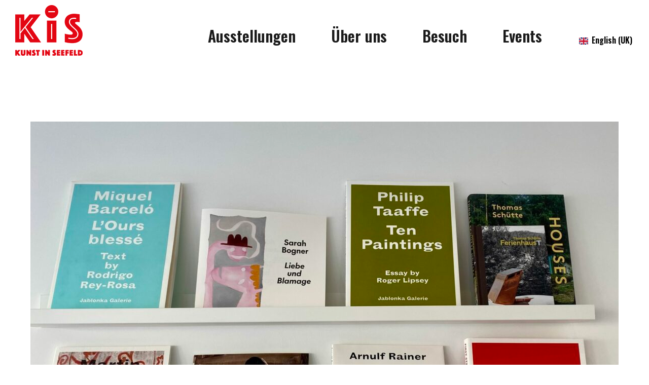

--- FILE ---
content_type: text/html; charset=UTF-8
request_url: https://www.kunstinseefeld.at/kunst-treffpunkt-in-seefeld/
body_size: 30945
content:
<!doctype html>
<html lang="de-DE">
<head>
	<meta charset="UTF-8">
	<meta name="viewport" content="width=device-width, initial-scale=1">
	<meta name="format-detection" content="telephone=no">
	<link rel="profile" href="https://gmpg.org/xfn/11">

	<title>Angebot: Kataloge und Kunstposter &#8211; KiS</title>
<meta name='robots' content='max-image-preview:large' />
	<style>img:is([sizes="auto" i], [sizes^="auto," i]) { contain-intrinsic-size: 3000px 1500px }</style>
	<link rel="alternate" type="application/rss+xml" title="KiS &raquo; Feed" href="https://www.kunstinseefeld.at/feed/" />
<link rel="alternate" type="application/rss+xml" title="KiS &raquo; Kommentar-Feed" href="https://www.kunstinseefeld.at/comments/feed/" />
<script type="text/javascript">
/* <![CDATA[ */
window._wpemojiSettings = {"baseUrl":"https:\/\/s.w.org\/images\/core\/emoji\/15.1.0\/72x72\/","ext":".png","svgUrl":"https:\/\/s.w.org\/images\/core\/emoji\/15.1.0\/svg\/","svgExt":".svg","source":{"concatemoji":"https:\/\/www.kunstinseefeld.at\/wp-includes\/js\/wp-emoji-release.min.js?ver=6.8.1"}};
/*! This file is auto-generated */
!function(i,n){var o,s,e;function c(e){try{var t={supportTests:e,timestamp:(new Date).valueOf()};sessionStorage.setItem(o,JSON.stringify(t))}catch(e){}}function p(e,t,n){e.clearRect(0,0,e.canvas.width,e.canvas.height),e.fillText(t,0,0);var t=new Uint32Array(e.getImageData(0,0,e.canvas.width,e.canvas.height).data),r=(e.clearRect(0,0,e.canvas.width,e.canvas.height),e.fillText(n,0,0),new Uint32Array(e.getImageData(0,0,e.canvas.width,e.canvas.height).data));return t.every(function(e,t){return e===r[t]})}function u(e,t,n){switch(t){case"flag":return n(e,"\ud83c\udff3\ufe0f\u200d\u26a7\ufe0f","\ud83c\udff3\ufe0f\u200b\u26a7\ufe0f")?!1:!n(e,"\ud83c\uddfa\ud83c\uddf3","\ud83c\uddfa\u200b\ud83c\uddf3")&&!n(e,"\ud83c\udff4\udb40\udc67\udb40\udc62\udb40\udc65\udb40\udc6e\udb40\udc67\udb40\udc7f","\ud83c\udff4\u200b\udb40\udc67\u200b\udb40\udc62\u200b\udb40\udc65\u200b\udb40\udc6e\u200b\udb40\udc67\u200b\udb40\udc7f");case"emoji":return!n(e,"\ud83d\udc26\u200d\ud83d\udd25","\ud83d\udc26\u200b\ud83d\udd25")}return!1}function f(e,t,n){var r="undefined"!=typeof WorkerGlobalScope&&self instanceof WorkerGlobalScope?new OffscreenCanvas(300,150):i.createElement("canvas"),a=r.getContext("2d",{willReadFrequently:!0}),o=(a.textBaseline="top",a.font="600 32px Arial",{});return e.forEach(function(e){o[e]=t(a,e,n)}),o}function t(e){var t=i.createElement("script");t.src=e,t.defer=!0,i.head.appendChild(t)}"undefined"!=typeof Promise&&(o="wpEmojiSettingsSupports",s=["flag","emoji"],n.supports={everything:!0,everythingExceptFlag:!0},e=new Promise(function(e){i.addEventListener("DOMContentLoaded",e,{once:!0})}),new Promise(function(t){var n=function(){try{var e=JSON.parse(sessionStorage.getItem(o));if("object"==typeof e&&"number"==typeof e.timestamp&&(new Date).valueOf()<e.timestamp+604800&&"object"==typeof e.supportTests)return e.supportTests}catch(e){}return null}();if(!n){if("undefined"!=typeof Worker&&"undefined"!=typeof OffscreenCanvas&&"undefined"!=typeof URL&&URL.createObjectURL&&"undefined"!=typeof Blob)try{var e="postMessage("+f.toString()+"("+[JSON.stringify(s),u.toString(),p.toString()].join(",")+"));",r=new Blob([e],{type:"text/javascript"}),a=new Worker(URL.createObjectURL(r),{name:"wpTestEmojiSupports"});return void(a.onmessage=function(e){c(n=e.data),a.terminate(),t(n)})}catch(e){}c(n=f(s,u,p))}t(n)}).then(function(e){for(var t in e)n.supports[t]=e[t],n.supports.everything=n.supports.everything&&n.supports[t],"flag"!==t&&(n.supports.everythingExceptFlag=n.supports.everythingExceptFlag&&n.supports[t]);n.supports.everythingExceptFlag=n.supports.everythingExceptFlag&&!n.supports.flag,n.DOMReady=!1,n.readyCallback=function(){n.DOMReady=!0}}).then(function(){return e}).then(function(){var e;n.supports.everything||(n.readyCallback(),(e=n.source||{}).concatemoji?t(e.concatemoji):e.wpemoji&&e.twemoji&&(t(e.twemoji),t(e.wpemoji)))}))}((window,document),window._wpemojiSettings);
/* ]]> */
</script>
<link rel='stylesheet' id='premium-addons-css' href='https://www.kunstinseefeld.at/wp-content/plugins/premium-addons-for-elementor/assets/frontend/min-css/premium-addons.min.css?ver=4.10.7' type='text/css' media='all' />
<link rel='stylesheet' id='premium-pro-css' href='https://www.kunstinseefeld.at/wp-content/plugins/premium-addons-pro/assets/frontend/min-css/premium-addons.min.css?ver=2.9.2' type='text/css' media='all' />
<style id='wp-emoji-styles-inline-css' type='text/css'>

	img.wp-smiley, img.emoji {
		display: inline !important;
		border: none !important;
		box-shadow: none !important;
		height: 1em !important;
		width: 1em !important;
		margin: 0 0.07em !important;
		vertical-align: -0.1em !important;
		background: none !important;
		padding: 0 !important;
	}
</style>
<link rel='stylesheet' id='wp-block-library-css' href='https://www.kunstinseefeld.at/wp-includes/css/dist/block-library/style.min.css?ver=6.8.1' type='text/css' media='all' />
<style id='classic-theme-styles-inline-css' type='text/css'>
/*! This file is auto-generated */
.wp-block-button__link{color:#fff;background-color:#32373c;border-radius:9999px;box-shadow:none;text-decoration:none;padding:calc(.667em + 2px) calc(1.333em + 2px);font-size:1.125em}.wp-block-file__button{background:#32373c;color:#fff;text-decoration:none}
</style>
<style id='global-styles-inline-css' type='text/css'>
:root{--wp--preset--aspect-ratio--square: 1;--wp--preset--aspect-ratio--4-3: 4/3;--wp--preset--aspect-ratio--3-4: 3/4;--wp--preset--aspect-ratio--3-2: 3/2;--wp--preset--aspect-ratio--2-3: 2/3;--wp--preset--aspect-ratio--16-9: 16/9;--wp--preset--aspect-ratio--9-16: 9/16;--wp--preset--color--black: #000000;--wp--preset--color--cyan-bluish-gray: #abb8c3;--wp--preset--color--white: #ffffff;--wp--preset--color--pale-pink: #f78da7;--wp--preset--color--vivid-red: #cf2e2e;--wp--preset--color--luminous-vivid-orange: #ff6900;--wp--preset--color--luminous-vivid-amber: #fcb900;--wp--preset--color--light-green-cyan: #7bdcb5;--wp--preset--color--vivid-green-cyan: #00d084;--wp--preset--color--pale-cyan-blue: #8ed1fc;--wp--preset--color--vivid-cyan-blue: #0693e3;--wp--preset--color--vivid-purple: #9b51e0;--wp--preset--gradient--vivid-cyan-blue-to-vivid-purple: linear-gradient(135deg,rgba(6,147,227,1) 0%,rgb(155,81,224) 100%);--wp--preset--gradient--light-green-cyan-to-vivid-green-cyan: linear-gradient(135deg,rgb(122,220,180) 0%,rgb(0,208,130) 100%);--wp--preset--gradient--luminous-vivid-amber-to-luminous-vivid-orange: linear-gradient(135deg,rgba(252,185,0,1) 0%,rgba(255,105,0,1) 100%);--wp--preset--gradient--luminous-vivid-orange-to-vivid-red: linear-gradient(135deg,rgba(255,105,0,1) 0%,rgb(207,46,46) 100%);--wp--preset--gradient--very-light-gray-to-cyan-bluish-gray: linear-gradient(135deg,rgb(238,238,238) 0%,rgb(169,184,195) 100%);--wp--preset--gradient--cool-to-warm-spectrum: linear-gradient(135deg,rgb(74,234,220) 0%,rgb(151,120,209) 20%,rgb(207,42,186) 40%,rgb(238,44,130) 60%,rgb(251,105,98) 80%,rgb(254,248,76) 100%);--wp--preset--gradient--blush-light-purple: linear-gradient(135deg,rgb(255,206,236) 0%,rgb(152,150,240) 100%);--wp--preset--gradient--blush-bordeaux: linear-gradient(135deg,rgb(254,205,165) 0%,rgb(254,45,45) 50%,rgb(107,0,62) 100%);--wp--preset--gradient--luminous-dusk: linear-gradient(135deg,rgb(255,203,112) 0%,rgb(199,81,192) 50%,rgb(65,88,208) 100%);--wp--preset--gradient--pale-ocean: linear-gradient(135deg,rgb(255,245,203) 0%,rgb(182,227,212) 50%,rgb(51,167,181) 100%);--wp--preset--gradient--electric-grass: linear-gradient(135deg,rgb(202,248,128) 0%,rgb(113,206,126) 100%);--wp--preset--gradient--midnight: linear-gradient(135deg,rgb(2,3,129) 0%,rgb(40,116,252) 100%);--wp--preset--font-size--small: 13px;--wp--preset--font-size--medium: 20px;--wp--preset--font-size--large: 36px;--wp--preset--font-size--x-large: 42px;--wp--preset--spacing--20: 0.44rem;--wp--preset--spacing--30: 0.67rem;--wp--preset--spacing--40: 1rem;--wp--preset--spacing--50: 1.5rem;--wp--preset--spacing--60: 2.25rem;--wp--preset--spacing--70: 3.38rem;--wp--preset--spacing--80: 5.06rem;--wp--preset--shadow--natural: 6px 6px 9px rgba(0, 0, 0, 0.2);--wp--preset--shadow--deep: 12px 12px 50px rgba(0, 0, 0, 0.4);--wp--preset--shadow--sharp: 6px 6px 0px rgba(0, 0, 0, 0.2);--wp--preset--shadow--outlined: 6px 6px 0px -3px rgba(255, 255, 255, 1), 6px 6px rgba(0, 0, 0, 1);--wp--preset--shadow--crisp: 6px 6px 0px rgba(0, 0, 0, 1);}:where(.is-layout-flex){gap: 0.5em;}:where(.is-layout-grid){gap: 0.5em;}body .is-layout-flex{display: flex;}.is-layout-flex{flex-wrap: wrap;align-items: center;}.is-layout-flex > :is(*, div){margin: 0;}body .is-layout-grid{display: grid;}.is-layout-grid > :is(*, div){margin: 0;}:where(.wp-block-columns.is-layout-flex){gap: 2em;}:where(.wp-block-columns.is-layout-grid){gap: 2em;}:where(.wp-block-post-template.is-layout-flex){gap: 1.25em;}:where(.wp-block-post-template.is-layout-grid){gap: 1.25em;}.has-black-color{color: var(--wp--preset--color--black) !important;}.has-cyan-bluish-gray-color{color: var(--wp--preset--color--cyan-bluish-gray) !important;}.has-white-color{color: var(--wp--preset--color--white) !important;}.has-pale-pink-color{color: var(--wp--preset--color--pale-pink) !important;}.has-vivid-red-color{color: var(--wp--preset--color--vivid-red) !important;}.has-luminous-vivid-orange-color{color: var(--wp--preset--color--luminous-vivid-orange) !important;}.has-luminous-vivid-amber-color{color: var(--wp--preset--color--luminous-vivid-amber) !important;}.has-light-green-cyan-color{color: var(--wp--preset--color--light-green-cyan) !important;}.has-vivid-green-cyan-color{color: var(--wp--preset--color--vivid-green-cyan) !important;}.has-pale-cyan-blue-color{color: var(--wp--preset--color--pale-cyan-blue) !important;}.has-vivid-cyan-blue-color{color: var(--wp--preset--color--vivid-cyan-blue) !important;}.has-vivid-purple-color{color: var(--wp--preset--color--vivid-purple) !important;}.has-black-background-color{background-color: var(--wp--preset--color--black) !important;}.has-cyan-bluish-gray-background-color{background-color: var(--wp--preset--color--cyan-bluish-gray) !important;}.has-white-background-color{background-color: var(--wp--preset--color--white) !important;}.has-pale-pink-background-color{background-color: var(--wp--preset--color--pale-pink) !important;}.has-vivid-red-background-color{background-color: var(--wp--preset--color--vivid-red) !important;}.has-luminous-vivid-orange-background-color{background-color: var(--wp--preset--color--luminous-vivid-orange) !important;}.has-luminous-vivid-amber-background-color{background-color: var(--wp--preset--color--luminous-vivid-amber) !important;}.has-light-green-cyan-background-color{background-color: var(--wp--preset--color--light-green-cyan) !important;}.has-vivid-green-cyan-background-color{background-color: var(--wp--preset--color--vivid-green-cyan) !important;}.has-pale-cyan-blue-background-color{background-color: var(--wp--preset--color--pale-cyan-blue) !important;}.has-vivid-cyan-blue-background-color{background-color: var(--wp--preset--color--vivid-cyan-blue) !important;}.has-vivid-purple-background-color{background-color: var(--wp--preset--color--vivid-purple) !important;}.has-black-border-color{border-color: var(--wp--preset--color--black) !important;}.has-cyan-bluish-gray-border-color{border-color: var(--wp--preset--color--cyan-bluish-gray) !important;}.has-white-border-color{border-color: var(--wp--preset--color--white) !important;}.has-pale-pink-border-color{border-color: var(--wp--preset--color--pale-pink) !important;}.has-vivid-red-border-color{border-color: var(--wp--preset--color--vivid-red) !important;}.has-luminous-vivid-orange-border-color{border-color: var(--wp--preset--color--luminous-vivid-orange) !important;}.has-luminous-vivid-amber-border-color{border-color: var(--wp--preset--color--luminous-vivid-amber) !important;}.has-light-green-cyan-border-color{border-color: var(--wp--preset--color--light-green-cyan) !important;}.has-vivid-green-cyan-border-color{border-color: var(--wp--preset--color--vivid-green-cyan) !important;}.has-pale-cyan-blue-border-color{border-color: var(--wp--preset--color--pale-cyan-blue) !important;}.has-vivid-cyan-blue-border-color{border-color: var(--wp--preset--color--vivid-cyan-blue) !important;}.has-vivid-purple-border-color{border-color: var(--wp--preset--color--vivid-purple) !important;}.has-vivid-cyan-blue-to-vivid-purple-gradient-background{background: var(--wp--preset--gradient--vivid-cyan-blue-to-vivid-purple) !important;}.has-light-green-cyan-to-vivid-green-cyan-gradient-background{background: var(--wp--preset--gradient--light-green-cyan-to-vivid-green-cyan) !important;}.has-luminous-vivid-amber-to-luminous-vivid-orange-gradient-background{background: var(--wp--preset--gradient--luminous-vivid-amber-to-luminous-vivid-orange) !important;}.has-luminous-vivid-orange-to-vivid-red-gradient-background{background: var(--wp--preset--gradient--luminous-vivid-orange-to-vivid-red) !important;}.has-very-light-gray-to-cyan-bluish-gray-gradient-background{background: var(--wp--preset--gradient--very-light-gray-to-cyan-bluish-gray) !important;}.has-cool-to-warm-spectrum-gradient-background{background: var(--wp--preset--gradient--cool-to-warm-spectrum) !important;}.has-blush-light-purple-gradient-background{background: var(--wp--preset--gradient--blush-light-purple) !important;}.has-blush-bordeaux-gradient-background{background: var(--wp--preset--gradient--blush-bordeaux) !important;}.has-luminous-dusk-gradient-background{background: var(--wp--preset--gradient--luminous-dusk) !important;}.has-pale-ocean-gradient-background{background: var(--wp--preset--gradient--pale-ocean) !important;}.has-electric-grass-gradient-background{background: var(--wp--preset--gradient--electric-grass) !important;}.has-midnight-gradient-background{background: var(--wp--preset--gradient--midnight) !important;}.has-small-font-size{font-size: var(--wp--preset--font-size--small) !important;}.has-medium-font-size{font-size: var(--wp--preset--font-size--medium) !important;}.has-large-font-size{font-size: var(--wp--preset--font-size--large) !important;}.has-x-large-font-size{font-size: var(--wp--preset--font-size--x-large) !important;}
:where(.wp-block-post-template.is-layout-flex){gap: 1.25em;}:where(.wp-block-post-template.is-layout-grid){gap: 1.25em;}
:where(.wp-block-columns.is-layout-flex){gap: 2em;}:where(.wp-block-columns.is-layout-grid){gap: 2em;}
:root :where(.wp-block-pullquote){font-size: 1.5em;line-height: 1.6;}
</style>
<link rel='stylesheet' id='events-manager-css' href='https://www.kunstinseefeld.at/wp-content/plugins/events-manager/includes/css/events-manager.min.css?ver=6.4.5.1' type='text/css' media='all' />
<style id='events-manager-inline-css' type='text/css'>
body .em { --font-family : inherit; --font-weight : inherit; --font-size : 1em; --line-height : inherit; }
</style>
<link rel='stylesheet' id='dashicons-css' href='https://www.kunstinseefeld.at/wp-includes/css/dashicons.min.css?ver=6.8.1' type='text/css' media='all' />
<link rel='stylesheet' id='bootstrap-css' href='https://www.kunstinseefeld.at/wp-content/themes/kis/css/bootstrap.css?ver=4.0' type='text/css' media='all' />
<link rel='stylesheet' id='theratio-awesome-font-css' href='https://www.kunstinseefeld.at/wp-content/themes/kis/css/font-awesome.min.css?ver=6.8.1' type='text/css' media='all' />
<link rel='stylesheet' id='theratio-flaticon-font-css' href='https://www.kunstinseefeld.at/wp-content/themes/kis/css/flaticon.css?ver=6.8.1' type='text/css' media='all' />
<link rel='stylesheet' id='lightgallery-css' href='https://www.kunstinseefeld.at/wp-content/themes/kis/css/lightgallery.css?ver=6.8.1' type='text/css' media='all' />
<link rel='stylesheet' id='swiper-css' href='https://www.kunstinseefeld.at/wp-content/plugins/elementor/assets/lib/swiper/v8/css/swiper.min.css?ver=8.4.5' type='text/css' media='all' />
<link rel='stylesheet' id='theratio-style-css' href='https://www.kunstinseefeld.at/wp-content/themes/kis-child/style.css?ver=6.8.1' type='text/css' media='all' />
<link rel='stylesheet' id='newsletter-css' href='https://www.kunstinseefeld.at/wp-content/plugins/newsletter/style.css?ver=7.9.3' type='text/css' media='all' />
<link rel='stylesheet' id='trp-language-switcher-v2-css' href='https://www.kunstinseefeld.at/wp-content/plugins/translatepress-multilingual/assets/css/trp-language-switcher-v2.css?ver=3.0.7' type='text/css' media='all' />
<link rel='stylesheet' id='borlabs-cookie-css' href='https://www.kunstinseefeld.at/wp-content/cache/borlabs-cookie/borlabs-cookie_1_de.css?ver=2.2.63-15' type='text/css' media='all' />
<link rel='stylesheet' id='elementor-icons-css' href='https://www.kunstinseefeld.at/wp-content/plugins/elementor/assets/lib/eicons/css/elementor-icons.min.css?ver=5.21.0' type='text/css' media='all' />
<link rel='stylesheet' id='elementor-frontend-css' href='https://www.kunstinseefeld.at/wp-content/plugins/elementor/assets/css/frontend-lite.min.css?ver=3.15.3' type='text/css' media='all' />
<link rel='stylesheet' id='elementor-post-6-css' href='https://www.kunstinseefeld.at/wp-content/uploads/elementor/css/post-6.css?ver=1699512888' type='text/css' media='all' />
<link rel='stylesheet' id='elementor-pro-css' href='https://www.kunstinseefeld.at/wp-content/plugins/elementor-pro/assets/css/frontend-lite.min.css?ver=3.15.0' type='text/css' media='all' />
<link rel='stylesheet' id='elementor-global-css' href='https://www.kunstinseefeld.at/wp-content/uploads/elementor/css/global.css?ver=1699512975' type='text/css' media='all' />
<link rel='stylesheet' id='elementor-post-5628-css' href='https://www.kunstinseefeld.at/wp-content/uploads/elementor/css/post-5628.css?ver=1731230801' type='text/css' media='all' />
<link rel='stylesheet' id='wpfd-modal-css' href='https://www.kunstinseefeld.at/wp-content/plugins/wp-file-download/app/admin/assets/css/leanmodal.css?ver=6.8.1' type='text/css' media='all' />
<link rel='stylesheet' id='wpfd-elementor-widget-style-css' href='https://www.kunstinseefeld.at/wp-content/plugins/wp-file-download/app/includes/elementor/assets/css/elementor.widgets.css?ver=5.9.0' type='text/css' media='all' />
<link rel='stylesheet' id='wpfd-jquery-tagit-css' href='https://www.kunstinseefeld.at/wp-content/plugins/wp-file-download/app/admin/assets/css/jquery.tagit.css?ver=6.8.1' type='text/css' media='all' />
<link rel='stylesheet' id='wpfd-daterangepicker-style-css' href='https://www.kunstinseefeld.at/wp-content/plugins/wp-file-download/app/admin/assets/ui/css/daterangepicker.css?ver=5.9.0' type='text/css' media='all' />
<link rel='stylesheet' id='wpfd-chosen-style-css' href='https://www.kunstinseefeld.at/wp-content/plugins/wp-file-download/app/admin/assets/css/chosen.css?ver=5.9.0' type='text/css' media='all' />
<link rel='stylesheet' id='wpfd-jquery-qtip-style-css' href='https://www.kunstinseefeld.at/wp-content/plugins/wp-file-download/app/admin/assets/ui/css/jquery.qtip.css?ver=5.9.0' type='text/css' media='all' />
<link rel='stylesheet' id='wpfd-elementor-widget-dark-style-css' href='https://www.kunstinseefeld.at/wp-content/plugins/wp-file-download/app/includes/elementor/assets/css/elementor.dark.css?ver=3.15.3' type='text/css' media='(prefers-color-scheme: dark)' />
<link rel='stylesheet' id='wpfd-elementor-widget-light-style-css' href='https://www.kunstinseefeld.at/wp-content/plugins/wp-file-download/app/includes/elementor/assets/css/elementor.light.css?ver=3.15.3' type='text/css' media='(prefers-color-scheme: light)' />
<link rel='stylesheet' id='eael-general-css' href='https://www.kunstinseefeld.at/wp-content/plugins/essential-addons-for-elementor-lite/assets/front-end/css/view/general.min.css?ver=5.9.8' type='text/css' media='all' />
<link rel='stylesheet' id='google-fonts-1-css' href='//www.kunstinseefeld.at/wp-content/uploads/omgf/google-fonts-1/google-fonts-1.css?ver=1694210979' type='text/css' media='all' />
<script type="text/javascript" src="https://www.kunstinseefeld.at/wp-includes/js/jquery/jquery.min.js?ver=3.7.1" id="jquery-core-js"></script>
<script type="text/javascript" src="https://www.kunstinseefeld.at/wp-includes/js/jquery/jquery-migrate.min.js?ver=3.4.1" id="jquery-migrate-js"></script>
<script type="text/javascript" id="theratio_scripts-js-extra">
/* <![CDATA[ */
var theratio_loadmore_params = {"ajaxurl":"https:\/\/www.kunstinseefeld.at\/wp-admin\/admin-ajax.php"};
/* ]]> */
</script>
<script type="text/javascript" src="https://www.kunstinseefeld.at/wp-content/themes/kis/js/myloadmore.js?ver=1768858074" id="theratio_scripts-js"></script>
<script type="text/javascript" src="https://www.kunstinseefeld.at/wp-content/plugins/wp-file-download/app/includes/elementor/assets/js/jquery.elementor.widgets.js?ver=5.9.0" id="jquery-elementor-widgets-js"></script>
<script type="text/javascript" src="https://www.kunstinseefeld.at/wp-includes/js/jquery/ui/core.min.js?ver=1.13.3" id="jquery-ui-core-js"></script>
<script type="text/javascript" src="https://www.kunstinseefeld.at/wp-includes/js/jquery/ui/mouse.min.js?ver=1.13.3" id="jquery-ui-mouse-js"></script>
<script type="text/javascript" src="https://www.kunstinseefeld.at/wp-includes/js/jquery/ui/sortable.min.js?ver=1.13.3" id="jquery-ui-sortable-js"></script>
<script type="text/javascript" src="https://www.kunstinseefeld.at/wp-includes/js/jquery/ui/datepicker.min.js?ver=1.13.3" id="jquery-ui-datepicker-js"></script>
<script type="text/javascript" id="jquery-ui-datepicker-js-after">
/* <![CDATA[ */
jQuery(function(jQuery){jQuery.datepicker.setDefaults({"closeText":"Schlie\u00dfen","currentText":"Heute","monthNames":["Januar","Februar","M\u00e4rz","April","Mai","Juni","Juli","August","September","Oktober","November","Dezember"],"monthNamesShort":["Jan.","Feb.","M\u00e4rz","Apr.","Mai","Juni","Juli","Aug.","Sep.","Okt.","Nov.","Dez."],"nextText":"Weiter","prevText":"Vorherige","dayNames":["Sonntag","Montag","Dienstag","Mittwoch","Donnerstag","Freitag","Samstag"],"dayNamesShort":["So.","Mo.","Di.","Mi.","Do.","Fr.","Sa."],"dayNamesMin":["S","M","D","M","D","F","S"],"dateFormat":"d. MM yy","firstDay":1,"isRTL":false});});
/* ]]> */
</script>
<script type="text/javascript" src="https://www.kunstinseefeld.at/wp-includes/js/jquery/ui/resizable.min.js?ver=1.13.3" id="jquery-ui-resizable-js"></script>
<script type="text/javascript" src="https://www.kunstinseefeld.at/wp-includes/js/jquery/ui/draggable.min.js?ver=1.13.3" id="jquery-ui-draggable-js"></script>
<script type="text/javascript" src="https://www.kunstinseefeld.at/wp-includes/js/jquery/ui/controlgroup.min.js?ver=1.13.3" id="jquery-ui-controlgroup-js"></script>
<script type="text/javascript" src="https://www.kunstinseefeld.at/wp-includes/js/jquery/ui/checkboxradio.min.js?ver=1.13.3" id="jquery-ui-checkboxradio-js"></script>
<script type="text/javascript" src="https://www.kunstinseefeld.at/wp-includes/js/jquery/ui/button.min.js?ver=1.13.3" id="jquery-ui-button-js"></script>
<script type="text/javascript" src="https://www.kunstinseefeld.at/wp-includes/js/jquery/ui/dialog.min.js?ver=1.13.3" id="jquery-ui-dialog-js"></script>
<script type="text/javascript" id="events-manager-js-extra">
/* <![CDATA[ */
var EM = {"ajaxurl":"https:\/\/www.kunstinseefeld.at\/wp-admin\/admin-ajax.php","locationajaxurl":"https:\/\/www.kunstinseefeld.at\/wp-admin\/admin-ajax.php?action=locations_search","firstDay":"1","locale":"de","dateFormat":"yy-mm-dd","ui_css":"https:\/\/www.kunstinseefeld.at\/wp-content\/plugins\/events-manager\/includes\/css\/jquery-ui\/build.min.css","show24hours":"1","is_ssl":"1","autocomplete_limit":"10","calendar":{"breakpoints":{"small":560,"medium":908,"large":false}},"datepicker":{"format":"d.m.Y","locale":"de"},"search":{"breakpoints":{"small":650,"medium":850,"full":false}},"url":"https:\/\/www.kunstinseefeld.at\/wp-content\/plugins\/events-manager","bookingInProgress":"Bitte warte, w\u00e4hrend die Buchung abgeschickt wird.","tickets_save":"Ticket speichern","bookingajaxurl":"https:\/\/www.kunstinseefeld.at\/wp-admin\/admin-ajax.php","bookings_export_save":"Buchungen exportieren","bookings_settings_save":"Einstellungen speichern","booking_delete":"Bist du dir sicher, dass du es l\u00f6schen m\u00f6chtest?","booking_offset":"30","bookings":{"submit_button":{"text":{"default":"Submit Booking","free":"Submit Booking","payment":"Submit Booking","processing":"Processing ..."}}},"bb_full":"Ausverkauft","bb_book":"Jetzt buchen","bb_booking":"Buche ...","bb_booked":"Buchung Abgesendet","bb_error":"Buchung Fehler. Nochmal versuchen?","bb_cancel":"Stornieren","bb_canceling":"Stornieren ...","bb_cancelled":"Abgesagt","bb_cancel_error":"Stornierung Fehler. Nochmal versuchen?","txt_search":"Suche","txt_searching":"Suche...","txt_loading":"Wird geladen\u00a0\u2026"};
/* ]]> */
</script>
<script type="text/javascript" src="https://www.kunstinseefeld.at/wp-content/plugins/events-manager/includes/js/events-manager.min.js?ver=6.4.5.1" id="events-manager-js"></script>
<script type="text/javascript" src="https://www.kunstinseefeld.at/wp-content/plugins/events-manager/includes/external/flatpickr/l10n/de.min.js?ver=6.4.5.1" id="em-flatpickr-localization-js"></script>
<script type="text/javascript" src="https://www.kunstinseefeld.at/wp-content/plugins/translatepress-multilingual/assets/js/trp-frontend-language-switcher.js?ver=3.0.7" id="trp-language-switcher-js-v2-js"></script>
<script type="text/javascript" src="https://www.kunstinseefeld.at/wp-content/plugins/wp-file-download/app/admin/assets/js/jquery.leanModal.min.js?ver=6.8.1" id="wpfd-modal-js"></script>
<script type="text/javascript" id="wpfd-elementor-js-extra">
/* <![CDATA[ */
var wpfd_elemetor_vars = {"dir":"https:\/\/www.kunstinseefeld.at\/wp-content\/plugins\/wp-file-download\/"};
/* ]]> */
</script>
<script type="text/javascript" src="https://www.kunstinseefeld.at/wp-content/plugins/wp-file-download/app/includes/elementor/assets/js/jquery.elementor.js?ver=6.8.1" id="wpfd-elementor-js"></script>
<script type="text/javascript" src="https://www.kunstinseefeld.at/wp-includes/js/jquery/ui/menu.min.js?ver=1.13.3" id="jquery-ui-menu-js"></script>
<script type="text/javascript" src="https://www.kunstinseefeld.at/wp-includes/js/dist/dom-ready.min.js?ver=f77871ff7694fffea381" id="wp-dom-ready-js"></script>
<script type="text/javascript" src="https://www.kunstinseefeld.at/wp-includes/js/dist/hooks.min.js?ver=4d63a3d491d11ffd8ac6" id="wp-hooks-js"></script>
<script type="text/javascript" src="https://www.kunstinseefeld.at/wp-includes/js/dist/i18n.min.js?ver=5e580eb46a90c2b997e6" id="wp-i18n-js"></script>
<script type="text/javascript" id="wp-i18n-js-after">
/* <![CDATA[ */
wp.i18n.setLocaleData( { 'text direction\u0004ltr': [ 'ltr' ] } );
/* ]]> */
</script>
<script type="text/javascript" id="wp-a11y-js-translations">
/* <![CDATA[ */
( function( domain, translations ) {
	var localeData = translations.locale_data[ domain ] || translations.locale_data.messages;
	localeData[""].domain = domain;
	wp.i18n.setLocaleData( localeData, domain );
} )( "default", {"translation-revision-date":"2025-07-09 20:17:04+0000","generator":"GlotPress\/4.0.1","domain":"messages","locale_data":{"messages":{"":{"domain":"messages","plural-forms":"nplurals=2; plural=n != 1;","lang":"de"},"Notifications":["Benachrichtigungen"]}},"comment":{"reference":"wp-includes\/js\/dist\/a11y.js"}} );
/* ]]> */
</script>
<script type="text/javascript" src="https://www.kunstinseefeld.at/wp-includes/js/dist/a11y.min.js?ver=3156534cc54473497e14" id="wp-a11y-js"></script>
<script type="text/javascript" src="https://www.kunstinseefeld.at/wp-includes/js/jquery/ui/autocomplete.min.js?ver=1.13.3" id="jquery-ui-autocomplete-js"></script>
<script type="text/javascript" src="https://www.kunstinseefeld.at/wp-content/plugins/wp-file-download/app/admin/assets/js/jquery.tagit.js?ver=6.8.1" id="wpfd-jquery-tagit-js"></script>
<script type="text/javascript" src="https://www.kunstinseefeld.at/wp-content/plugins/wp-file-download/app/admin/assets/ui/js/moment.min.js?ver=5.9.0" id="wpfd-moment-js"></script>
<script type="text/javascript" src="https://www.kunstinseefeld.at/wp-content/plugins/wp-file-download/app/admin/assets/ui/js/daterangepicker.min.js?ver=5.9.0" id="wpfd-daterangepicker-js"></script>
<script type="text/javascript" src="https://www.kunstinseefeld.at/wp-content/plugins/wp-file-download/app/admin/assets/js/chosen.jquery.min.js?ver=5.9.0" id="wpfd-chosen-js"></script>
<script type="text/javascript" id="wpfd-search_filter-js-extra">
/* <![CDATA[ */
var wpfdvars = {"downloadSelected":"1","dateFormat":"DD-MM-YYYY","locale":"de","msg_search_box_placeholder":"Input tags here...","msg_file_category":"Dateien-Kategorie","msg_filter_by_tags":"Filter by Tags","msg_no_tag_in_this_category_found":"No tags in this category found!","msg_to_date_greater_than_from_date":"The To date must be greater than the From date.","msg_overlap_date":"You have selected a date that has been overlapped with the previous date.","search_file_suggestion":"0"};
/* ]]> */
</script>
<script type="text/javascript" id="wpfd-search_filter-js-before">
/* <![CDATA[ */
var wpfdLocaleSettings = {
            "format": "DD-MM-YYYY",
            "separator": " - ",
            "applyLabel": "Apply",
            "cancelLabel": "Abbrechen",
            "fromLabel": "From",
            "toLabel": "Bis",
            "customRangeLabel": "Custom",
            "weekLabel": "W",
            "daysOfWeek": [
                "Su",
                "Mo",
                "Tu",
                "We",
                "Th",
                "Fr",
                "Sa",
            ],
            "monthNames": [
                "January",
                "February",
                "March",
                "April",
                "May",
                "June",
                "July",
                "August",
                "September",
                "October",
                "November",
                "December",
            ],
            "firstDay": 1,
        }
/* ]]> */
</script>
<script type="text/javascript" src="https://www.kunstinseefeld.at/wp-content/plugins/wp-file-download/app/site/assets/js/search_filter.js?ver=5.9.0" id="wpfd-search_filter-js"></script>
<script type="text/javascript" src="https://www.kunstinseefeld.at/wp-content/plugins/wp-file-download/app/admin/assets/ui/js/jquery.qtip.min.js?ver=5.9.0" id="wpfd-jquery-qtip-js"></script>
<link rel="https://api.w.org/" href="https://www.kunstinseefeld.at/wp-json/" /><link rel="alternate" title="JSON" type="application/json" href="https://www.kunstinseefeld.at/wp-json/wp/v2/posts/5628" /><link rel="EditURI" type="application/rsd+xml" title="RSD" href="https://www.kunstinseefeld.at/xmlrpc.php?rsd" />
<meta name="generator" content="WordPress 6.8.1" />
<link rel="canonical" href="https://www.kunstinseefeld.at/kunst-treffpunkt-in-seefeld/" />
<link rel='shortlink' href='https://www.kunstinseefeld.at/?p=5628' />
<link rel="alternate" title="oEmbed (JSON)" type="application/json+oembed" href="https://www.kunstinseefeld.at/wp-json/oembed/1.0/embed?url=https%3A%2F%2Fwww.kunstinseefeld.at%2Fkunst-treffpunkt-in-seefeld%2F" />
<link rel="alternate" title="oEmbed (XML)" type="text/xml+oembed" href="https://www.kunstinseefeld.at/wp-json/oembed/1.0/embed?url=https%3A%2F%2Fwww.kunstinseefeld.at%2Fkunst-treffpunkt-in-seefeld%2F&#038;format=xml" />
<link rel="alternate" hreflang="de-DE" href="https://www.kunstinseefeld.at/kunst-treffpunkt-in-seefeld/"/>
<link rel="alternate" hreflang="en-GB" href="https://www.kunstinseefeld.at/en/kunst-treffpunkt-in-seefeld/"/>
<link rel="alternate" hreflang="de" href="https://www.kunstinseefeld.at/kunst-treffpunkt-in-seefeld/"/>
<link rel="alternate" hreflang="en" href="https://www.kunstinseefeld.at/en/kunst-treffpunkt-in-seefeld/"/>
<style type="text/css">
            /*background color*/
            .octf-swiper-button-next, .octf-swiper-button-prev,
            #back-to-top,
            .bg-primary{ background: #000000; }

            /*color*/
            blockquote cite,
            .text-primary,
            .octf-swiper-button-next:not(.swiper-button-disabled):hover, .octf-swiper-button-prev:not(.swiper-button-disabled):hover,
            a:hover, a:focus, a:active,
            .post-box .entry-meta > span a,
            .post-box .quote-box .quote-text span,
            .post-nav span:not(.title-link),
            .comments-area .comment-item .comment-meta .comment-time,
            .comment-respond .comment-reply-title small a:hover,
            .widget-area .widget ul:not(.recent-news) > li .posts-count,
            .widget .recent-news .post-on,
            .ot-heading > span,
            .blog-grid.v-dark .post-box .entry-meta > span:before, .blog-slider.v-dark .post-box .entry-meta > span:before, .dark-scheme .post-box .entry-meta > span:before,
            .team-wrap h4 a:hover,
            .team-wrap .team-social a:hover,
            .projects-grid .projects-box .portfolio-info .portfolio-cates,
            .projects-grid .projects-box .portfolio-info .portfolio-cates a{ color: #000000; }

			</style><style type="text/css">h1, h2, h3, h4, h5, h6,
                blockquote,
                .number-stroke,
                .btn-details,
                .slogan-vertical p,
                .octf-btn,
                .main-navigation ul,
                .vertical-main-navigation ul,
                .mobile_nav .mobile_mainmenu,
                .page-header,
                .post-box .post-cat a,
                .post-box .link-box a,
                .post-box .quote-box .quote-text,
                .page-pagination li a, .page-pagination li span,
                .blog-post .tagcloud a,
                .blog-post .share-post a,
                .drop-cap, .elementor-drop-cap,
                .widget .tagcloud a,
                .widget-area,
                .video-popup span,
                .ot-counter,
                .ot-countdown li span,
                .ot-testimonials .testi-item .ttext:before,
                .ot-accordions .acc-item .acc-toggle,
                .ot-tabs .tab-link,
                .ot-progress,
                .circle-progress .inner-bar > span,
                .member-info,
                div.elementor-widget-heading .elementor-heading-title,
                .cart-contents .count,
                .list-menu-item-wrapper,
                .error-404 .white-btn,
                .woocommerce ul.products li.product .added_to_cart, 
                .woocommerce-page ul.products li.product .added_to_cart,
                .woocommerce span.onsale,
                .product_meta > span,
                .woocommerce .quantity .qty,
                .woocommerce div.product .woocommerce-tabs ul.tabs li a,
                .woocommerce table.shop_table,
                .cart_totals h2,
                #add_payment_method .cart-collaterals .cart_totals table td, 
                #add_payment_method .cart-collaterals .cart_totals table th,
                .woocommerce-cart .cart-collaterals .cart_totals table td, 
                .woocommerce-cart .cart-collaterals .cart_totals table th,
                .woocommerce-checkout .cart-collaterals .cart_totals table td, 
                .woocommerce-checkout .cart-collaterals .cart_totals table th,
                .woocommerce ul.product_list_widget li a:not(.remove),
                .woocommerce .widget_shopping_cart .cart_list .quantity,
                .woocommerce .widget_shopping_cart .total strong,
                .woocommerce.widget_shopping_cart .total strong,
                .woocommerce .woocommerce-widget-layered-nav-list,
                .woocommerce .widget_price_filter .price_slider_amount,
                .woocommerce #respond input#submit.disabled, 
                .woocommerce #respond input#submit:disabled,
                .woocommerce #respond input#submit:disabled[disabled], 
                .woocommerce a.button.disabled,
                .woocommerce a.button:disabled, 
                .woocommerce a.button:disabled[disabled], 
                .woocommerce button.button.disabled,
                .woocommerce button.button:disabled, 
                .woocommerce button.button:disabled[disabled],
                .woocommerce input.button.disabled, 
                .woocommerce input.button:disabled, 
                .woocommerce input.button:disabled[disabled],
                .woocommerce #respond input#submit, 
                .woocommerce a.button,
                .woocommerce button.button, 
                .woocommerce input.button,
                .woocommerce #respond input#submit.alt, 
                .woocommerce a.button.alt,
                .woocommerce button.button.alt, 
                .woocommerce input.button.alt{ font-family: Inter;}
                 blockquote cite,
                .page-header .breadcrumbs li:before,
                .post-box .entry-meta,
                .post-box .quote-box .quote-text span,
                .post-nav span:not(.title-link),
                .comments-area .comment-item .comment-meta .comment-time,
                .widget-area .widget ul:not(.recent-news) > li .count,
                .widget .recent-news .post-on,
                .ot-heading > span,
                .ot-counter span,
                .team-wrap .m_extra,
                .projects-grid .projects-box .portfolio-info .portfolio-cates,
                .woocommerce .woocommerce-Price-amount{ font-family: Inter;}
                </style><meta name="generator" content="Elementor 3.15.3; features: e_dom_optimization, e_optimized_assets_loading, e_optimized_css_loading, additional_custom_breakpoints; settings: css_print_method-external, google_font-enabled, font_display-swap">
<link rel="icon" href="https://www.kunstinseefeld.at/wp-content/uploads/2023/08/favicon-kunstinseefeld-100x100.png" sizes="32x32" />
<link rel="icon" href="https://www.kunstinseefeld.at/wp-content/uploads/2023/08/favicon-kunstinseefeld-300x300.png" sizes="192x192" />
<link rel="apple-touch-icon" href="https://www.kunstinseefeld.at/wp-content/uploads/2023/08/favicon-kunstinseefeld-300x300.png" />
<meta name="msapplication-TileImage" content="https://www.kunstinseefeld.at/wp-content/uploads/2023/08/favicon-kunstinseefeld-300x300.png" />
		<style type="text/css" id="wp-custom-css">
			.elementor-slide-description {
		background-color: #ffffff !important;
	padding-top: 15px !important;
	padding-left: 15px !important;
	padding-right: 15px !important;
	padding-bottom: 15px !important;
}

.video-js.vjs-default-skin {
	height: 100% !important;
}

div.elementor-swiper.eicon-chevron-left::before {
    content: "";
    background-image: url('https://www.kunstinseefeld.at/wp-content/uploads/2023/09/custom-pfeil-links.png');
    background-size: contain;
    display: inline-block;
    width: 31px;
    height: 60px;
}

div.elementor-swiper.eicon-chevron-right::before {
    content: "";
    background-image: url('https://www.kunstinseefeld.at/wp-content/uploads/2023/09/custom-pfeil-rechts.png');
    background-size: contain;
    display: inline-block;
    width: 31px;
    height: 60px;
}

.swiper-pagination.swiper-pagination-clickable.swiper-pagination-bullets.swiper-pagination-horizontal {
	bottom: -20px !important;
}

.premium-blog-entry-title {
	margin-top: 22px !important;
}

.premium-blog-post-content {
	margin-top: -15px !important;
	font-size: 30px !important;
	line-height: 36px !important;
	margin-bottom: 15px !important;	
}

h5, .elementor-widget.elementor-widget-heading h5.elementor-heading-title {
	margin-bottom: 5px !important;
}

.entry-media.post-cat-abs {
	display: none !important;
}

.entry-header {
	display: none !important;
}

.em-item-header {
	display: none !important;
}

.em-event-location {
	display: none !important;
}

.em-location-section-map {
	display: none !important;
}

.premium-blog-excerpt-link.elementor-button {
  text-underline-offset: 0.3em !important;
	text-decoration-thickness: 3px !important;
}

.premium-error-notice {
  font-size: 30px !important;
	line-height: 34px !important;
	color: #000000 !important;
	background-color: #F4EAEA !important;
}

.premium-error-notice a {
  color: #e30613;
}

.premium-error-notice a:hover {
  text-decoration: underline;
}

googlemapslink {
  font-family: Oswald;
  font-size: 24px;
  line-height: 24px;
  text-decoration: underline;
  text-underline-offset: 0.35em !important;
	text-decoration-thickness: 2px !important;
}

weblink {
  text-decoration: underline;
  text-underline-offset: 0.35em !important;
}

buttonmehrerfahren {
  text-decoration: underline;
  text-underline-offset: 0.35em !important;
	text-decoration-thickness: 2px !important;
}

openingtimeonbutton {
  font-family: Inter !important;
	font-weight: 300 !important;
}

#back-to-top {
	border-radius: 50%;
}

#back-to-top.show {
	border-radius: 50%;
	width: 60px;
	height: 60px;
}

#back-to-top i {
  position: absolute;
  top: 50%;
  left: 50%;
  transform: translate(-50%, -50%) rotate(90deg);
}

.ginput_container_radio .gchoice {
    z-index: 1;
    position: relative;
    margin:0 0 10px 0;
    padding:0;
    height: 70px;
    width: 100% !important;
}

.ginput_container_radio input.gfield-choice-input {
    z-index: 2;
    appearance: none;
    margin: 0;
    padding: 0;
    width: 100%;
    border-radius: 5px;
    height:100%;
    transition: .3s all ease-in-out;
    position: absolute;
    background: #f4eaea;
    position: absolute;
}

.ginput_container_radio input.gfield-choice-input:hover,
.gchoice label:hover {
    cursor: pointer;
}

.ginput_container_radio input.gfield-choice-input:checked {
    background: #e30613;
}

.ginput_container_radio input.gfield-choice-input:checked + label {
    color: #ffffff;
}

.ginput_container_radio .gchoice label {
    z-index: 3;
    font-weight: 700;
    color: #000000;
    display: block;
    position: absolute;
    padding: 0 0 0 30px;
    top: 50%;
    transform: translateY(-50%);
    width: 100%;
    overflow: visible;
}

.ginput_container_radio input.gfield-choice-input + label:after {
    content: "";
    position: absolute;
    right: -10px;
    transform: translateY(-50%);
    width: 30px;
    height: 30px;
    border: 2px solid #000000;
    z-index: 2;
    top: 50%;
    transition: .3s all ease-in-out;
    color: #ffffff;
    font-size: 35px;
    text-align: center;
    line-height: 25px;
    font-weight: 500;
}

.ginput_container_radio input[type="checkbox"].gfield-choice-input + label:after { 
    border-radius: 5px;
}

.ginput_container_radio input[type="radio"].gfield-choice-input + label:after {
    border-radius:50px;
}

.ginput_container_radio input.gfield-choice-input:checked + label:after {
    content: "\00D7";
    border: 2px solid white;
}

.ginput_quantity_label.gform-field-label {
    display: none;
}

body .gform_wrapper .gform_footer input.button, body .gform_wrapper .gform_footer input[type=submit] {
color:#ffffff;
    font-size: 18px;
    font-weight: bold;
    background-color: #e30613;
	  padding-top: 10px;
	  padding-bottom: 10px;
	  padding-left: 20px;
	  padding-right: 20px;
}

body .gform_wrapper .gform_footer input[type=submit] {
    background-color: #e30613;
    font-size: 18px;
    font-weight: bold;
    border-radius: 30px;
    padding: 10px 30px;
    color: #fff;
    border: none;
    cursor: pointer;
	  font-family: Inter !important;
	  margin-bottom: 50px !important;
}

.ginput_container_radio input.gfield-choice-input:checked + label {
    font-size: 16px;
}

.gform_wrapper.gravity-theme .gfield-choice-input + label {
    font-size: 16px;
	  padding-right: 25px;
}

.spacer.gfield {
    display: none;
}

.image-choices-field {
    --ic-feature-color: #e30613;
}

.button.gform_button_select_files.gform-theme-button.gform-theme-button--control {
    background-color: #e30613;
}

body .gform_wrapper h2.gform_title {
    display: none !important;
}

.gform_description {
    display: none !important;
}

.gfield_label.gform-field-label {
   font-family: Inter !important;
	 font-size: 16px !important;
	 font-weight: normal !important;
}

.ginput_container_checkbox .gchoice {
    z-index: 1;
    position: relative;
    margin: 0 0 10px 0;
    padding: 0;
    height: 70px;
    width: 100% !important;
}

.ginput_container_checkbox input.gfield-choice-input {
    z-index: 2;
    appearance: none;
    margin: 0;
    padding: 0;
    width: 100%;
    border-radius: 5px;
    height: 100%;
    transition: .3s all ease-in-out;
    position: absolute;
    background: #f4eaea;
    position: absolute;
}

.ginput_container_checkbox input.gfield-choice-input:hover,
.gchoice label:hover {
    cursor: pointer;
}

.ginput_container_checkbox input.gfield-choice-input:checked {
    background: #e30613;
}

.ginput_container_checkbox input.gfield-choice-input:checked + label {
    color: #ffffff;
}

.ginput_container_checkbox .gchoice label {
    z-index: 3;
    font-weight: 700;
    color: #000000;
    display: block;
    position: absolute;
    padding: 0 0 0 30px;
    top: 50%;
    transform: translateY(-50%);
    width: 100%;
    overflow: visible;
}

/* Füge das X-Symbol hinzu */
.ginput_container_checkbox input.gfield-choice-input:checked + label:after {
    content: "✕"; /* Das X-Symbol */
    position: absolute;
    right: -10px;
    transform: translateY(-50%);
    width: 30px;
    height: 30px;
    border: 2px solid #ffffff;
	  border-radius: 50px;
    z-index: 2;
    top: 50%;
    transition: .3s all ease-in-out;
    text-align: center;
    line-height: 25px;
    font-size: 20px;
    font-weight: 400;
    background-color: transparent; /* Transparentes Kästchen */
    color: #ffffff; /* Weißes X-Symbol */
}

.ginput_container_checkbox input.gfield-choice-input + label:after {
    content: "";
    position: absolute;
    right: -10px;
    transform: translateY(-50%);
    width: 30px;
    height: 30px;
    border: 2px solid #000000;
	  border-radius: 50px;
    z-index: 2;
    top: 50%;
    transition: .3s all ease-in-out;
    color: #ffffff;
    font-size: 35px;
    text-align: center;
    line-height: 25px;
    font-weight: 500;
}

@media(max-width:550px){
#site-footer .elementor-column.elementor-col-25.elementor-top-column {
    width:100%;
}
	
.logo-width .elementor-column {
  width: 50% !important;
}

.eael-password-protected-content-fields > form {
  display: -webkit-box !important;
}

div.elementor-swiper.eicon-chevron-left::before {
    content: "";
    background-image: url('https://www.kunstinseefeld.at/wp-content/uploads/2023/09/custom-pfeil-links.png');
    background-size: contain;
    display: inline-block;
    width: 31px;
    height: 60px;
	  margin-bottom: 100px;
}

div.elementor-swiper.eicon-chevron-right::before {
    content: "";
    background-image: url('https://www.kunstinseefeld.at/wp-content/uploads/2023/09/custom-pfeil-rechts.png');
    background-size: contain;
    display: inline-block;
    width: 31px;
    height: 60px;
	  margin-bottom: 100px;
}	
}

.page-id-4641 .elementor-section.elementor-top-section.elementor-element.elementor-element-1b8f6a0 {
  display: none !important;
}

.page-id-4637 .elementor-section.elementor-top-section.elementor-element.elementor-element-1b8f6a0 {
  display: none !important;
}

.page-id-4747 .elementor-section.elementor-top-section.elementor-element.elementor-element-1b8f6a0 {
  display: none !important;
}

.page-id-4746 .elementor-section.elementor-top-section.elementor-element.elementor-element-1b8f6a0 {
  display: none !important;
}

.page-id-4914 .elementor-section.elementor-top-section.elementor-element.elementor-element-1b8f6a0 {
  display: none !important;
}

.page-id-4748 .elementor-section.elementor-top-section.elementor-element.elementor-element-1b8f6a0 {
  display: none !important;
}

.page-id-3 .elementor-section.elementor-top-section.elementor-element.elementor-element-1b8f6a0 {
  display: none !important;
}

.elementor-section.elementor-top-section.elementor-element.elementor-element-5e543cc.is-fixed.elementor-section-full_width.elementor-section-height-default.elementor-section-height-default.is-stuck {
    margin-top: -25px !important;
    transform: scaleY(0.6) !important
}

.elementor-section.elementor-top-section.elementor-element.elementor-element-5e543cc.is-fixed.elementor-section-full_width.elementor-section-height-default.elementor-section-height-default.is-stuck .elementor-container.elementor-column-gap-no {
  transform: scaleX(0.6) !important;
}

.elementor-section.elementor-top-section.elementor-element.elementor-element-5e543cc.is-fixed.elementor-section-full_width.elementor-section-height-default.elementor-section-height-default.is-stuck {
  margin-left: -32% !important;
	margin-right: -32% !important;
}

.event-calendar-link button {
    background: transparent !important;
    box-shadow: none !important;
    border: none !important;
	  color: #000000;
	font-family: "Inter", Sans-serif;
}

.event-calendar-link button:before {
    content: '→';
}

@keyframes anim {
  from{ color: #E30613;}
  to {color: white;}
}

.event-location {
	padding-left:0px !important;
}

.effect {
    font-weight: 600;
    animation-name: anim;
    animation-duration: 2.5s;
    position: absolute;
    right: 0;
    left: 0;
    top: 55px;
}
.copy_url:before {
    content: '→';
	padding-right: 5px;
}

.copy_url {padding-left: 6px;
	cursor: pointer;
}

.event-calendar-link button:hover {
    color: #e30613;
}

.copy_url:hover {
    color: #e30613;
}

.em-event-add-to-calendar-content {
    width: auto !important;
}

.event_desc {
	padding-right:20px;
}

.em-event-add-to-calendar-content a {
    display: inherit !important;
}

.em-event-add-to-calendar.em-tooltip-ddm.em-clickable.input {
    margin-top: -5px;
}

.tnp-submit {
    background-color: #e30613 !important;
}

.wpfdcategory {
    min-width: 300px !important;
}

#et-boc .wpfd-content .wpfdcategory > span, .wpfd-content .wpfdcategory > span {
    max-width: 300px !important;
	  display: absolute;
}

.entry-media {
	  display: none;
}

div.entry-footer.clearfix {
	  display: none;
}

div.post-nav.clearfix {
	  display: none;
}

.page-id-4637 .premium-error-notice {
	  margin-left: 10px !important;
	  width: 95% !important;
}

.elementor-4641 h3 {
	  font-size: 30px !important;
	  line-height: 34px;
	  margin-top: -10px !important;
}

.page-id-4641 .premium-blog-thumb-effect-wrapper a {
    pointer-events: none;
    cursor: default;
    text-decoration: none;
    color: inherit;
}

.page-id-4641 .premium-blog-inner-container {
    pointer-events: none;
    cursor: default;
    text-decoration: none;
    color: inherit;
}

.page-id-4641 a.more-link {
	  display: none !important;
}

.elementor-5897 h3 {
	  font-size: 30px !important;
	  line-height: 34px;
	  margin-top: -10px !important;
}

.page-id-5897 .premium-blog-thumb-effect-wrapper a {
    pointer-events: none;
    cursor: default;
    text-decoration: none;
    color: inherit;
}

.page-id-5897 .premium-blog-inner-container {
    pointer-events: none;
    cursor: default;
    text-decoration: none;
    color: inherit;
}

.page-id-5897 a.more-link {
	  display: none !important;
}

.elementor-4556 h3 {
	  font-size: 30px !important;
	  line-height: 34px;
	  margin-top: -10px !important;
}

.page-id-4556 .premium-blog-thumb-effect-wrapper a {
    pointer-events: none;
    cursor: default;
    text-decoration: none;
    color: inherit;
}

.page-id-4556 .premium-blog-inner-container {
    pointer-events: none;
    cursor: default;
    text-decoration: none;
    color: inherit;
}

.page-id-4556 a.more-link {
	  display: none !important;
}

@media(max-width:767px) {
.elementor-heading-title.elementor-size-default {
	  font-size: 50px !important;
	  line-height: 60px !important;
}
	
.elementor-widget-container h3 {
	  font-size: 30px !important;
	  line-height: 34px !important;
}
}		</style>
		<style id="kirki-inline-styles">#back-to-top{background:#e30613;}body, .elementor-element .elementor-widget-text-editor, .elementor-element .elementor-widget-icon-list .elementor-icon-list-item{font-family:Inter;font-size:16px;font-weight:400;line-height:22px;color:#000000;}h1, .elementor-widget.elementor-widget-heading h1.elementor-heading-title{font-family:Oswald;font-size:70px;font-weight:600;line-height:84px;color:#000000;}h2, .elementor-widget.elementor-widget-heading h2.elementor-heading-title{font-family:Oswald;font-size:30px;font-weight:600;line-height:36px;color:#000000;}h3, .elementor-widget.elementor-widget-heading h3.elementor-heading-title{font-family:Inter;font-size:68px;font-weight:400;line-height:78px;color:#000000;}h4, .elementor-widget.elementor-widget-heading h4.elementor-heading-title{font-family:Inter;font-size:30px;font-weight:400;line-height:34px;color:#000000;}h5, .elementor-widget.elementor-widget-heading h5.elementor-heading-title{font-family:Oswald;font-size:24px;font-weight:600;line-height:30px;color:#ffffff;}h6, .elementor-widget.elementor-widget-heading h6.elementor-heading-title{font-family:Inter;font-size:48;line-height:58;color:#000000;}/* cyrillic-ext */
@font-face {
  font-family: 'Inter';
  font-style: normal;
  font-weight: 400;
  font-display: swap;
  src: url(https://www.kunstinseefeld.at/wp-content/fonts/inter/font) format('woff');
  unicode-range: U+0460-052F, U+1C80-1C8A, U+20B4, U+2DE0-2DFF, U+A640-A69F, U+FE2E-FE2F;
}
/* cyrillic */
@font-face {
  font-family: 'Inter';
  font-style: normal;
  font-weight: 400;
  font-display: swap;
  src: url(https://www.kunstinseefeld.at/wp-content/fonts/inter/font) format('woff');
  unicode-range: U+0301, U+0400-045F, U+0490-0491, U+04B0-04B1, U+2116;
}
/* greek-ext */
@font-face {
  font-family: 'Inter';
  font-style: normal;
  font-weight: 400;
  font-display: swap;
  src: url(https://www.kunstinseefeld.at/wp-content/fonts/inter/font) format('woff');
  unicode-range: U+1F00-1FFF;
}
/* greek */
@font-face {
  font-family: 'Inter';
  font-style: normal;
  font-weight: 400;
  font-display: swap;
  src: url(https://www.kunstinseefeld.at/wp-content/fonts/inter/font) format('woff');
  unicode-range: U+0370-0377, U+037A-037F, U+0384-038A, U+038C, U+038E-03A1, U+03A3-03FF;
}
/* vietnamese */
@font-face {
  font-family: 'Inter';
  font-style: normal;
  font-weight: 400;
  font-display: swap;
  src: url(https://www.kunstinseefeld.at/wp-content/fonts/inter/font) format('woff');
  unicode-range: U+0102-0103, U+0110-0111, U+0128-0129, U+0168-0169, U+01A0-01A1, U+01AF-01B0, U+0300-0301, U+0303-0304, U+0308-0309, U+0323, U+0329, U+1EA0-1EF9, U+20AB;
}
/* latin-ext */
@font-face {
  font-family: 'Inter';
  font-style: normal;
  font-weight: 400;
  font-display: swap;
  src: url(https://www.kunstinseefeld.at/wp-content/fonts/inter/font) format('woff');
  unicode-range: U+0100-02BA, U+02BD-02C5, U+02C7-02CC, U+02CE-02D7, U+02DD-02FF, U+0304, U+0308, U+0329, U+1D00-1DBF, U+1E00-1E9F, U+1EF2-1EFF, U+2020, U+20A0-20AB, U+20AD-20C0, U+2113, U+2C60-2C7F, U+A720-A7FF;
}
/* latin */
@font-face {
  font-family: 'Inter';
  font-style: normal;
  font-weight: 400;
  font-display: swap;
  src: url(https://www.kunstinseefeld.at/wp-content/fonts/inter/font) format('woff');
  unicode-range: U+0000-00FF, U+0131, U+0152-0153, U+02BB-02BC, U+02C6, U+02DA, U+02DC, U+0304, U+0308, U+0329, U+2000-206F, U+20AC, U+2122, U+2191, U+2193, U+2212, U+2215, U+FEFF, U+FFFD;
}/* cyrillic-ext */
@font-face {
  font-family: 'Oswald';
  font-style: normal;
  font-weight: 600;
  font-display: swap;
  src: url(https://www.kunstinseefeld.at/wp-content/fonts/oswald/font) format('woff');
  unicode-range: U+0460-052F, U+1C80-1C8A, U+20B4, U+2DE0-2DFF, U+A640-A69F, U+FE2E-FE2F;
}
/* cyrillic */
@font-face {
  font-family: 'Oswald';
  font-style: normal;
  font-weight: 600;
  font-display: swap;
  src: url(https://www.kunstinseefeld.at/wp-content/fonts/oswald/font) format('woff');
  unicode-range: U+0301, U+0400-045F, U+0490-0491, U+04B0-04B1, U+2116;
}
/* vietnamese */
@font-face {
  font-family: 'Oswald';
  font-style: normal;
  font-weight: 600;
  font-display: swap;
  src: url(https://www.kunstinseefeld.at/wp-content/fonts/oswald/font) format('woff');
  unicode-range: U+0102-0103, U+0110-0111, U+0128-0129, U+0168-0169, U+01A0-01A1, U+01AF-01B0, U+0300-0301, U+0303-0304, U+0308-0309, U+0323, U+0329, U+1EA0-1EF9, U+20AB;
}
/* latin-ext */
@font-face {
  font-family: 'Oswald';
  font-style: normal;
  font-weight: 600;
  font-display: swap;
  src: url(https://www.kunstinseefeld.at/wp-content/fonts/oswald/font) format('woff');
  unicode-range: U+0100-02BA, U+02BD-02C5, U+02C7-02CC, U+02CE-02D7, U+02DD-02FF, U+0304, U+0308, U+0329, U+1D00-1DBF, U+1E00-1E9F, U+1EF2-1EFF, U+2020, U+20A0-20AB, U+20AD-20C0, U+2113, U+2C60-2C7F, U+A720-A7FF;
}
/* latin */
@font-face {
  font-family: 'Oswald';
  font-style: normal;
  font-weight: 600;
  font-display: swap;
  src: url(https://www.kunstinseefeld.at/wp-content/fonts/oswald/font) format('woff');
  unicode-range: U+0000-00FF, U+0131, U+0152-0153, U+02BB-02BC, U+02C6, U+02DA, U+02DC, U+0304, U+0308, U+0329, U+2000-206F, U+20AC, U+2122, U+2191, U+2193, U+2212, U+2215, U+FEFF, U+FFFD;
}/* vietnamese */
@font-face {
  font-family: 'Josefin Sans';
  font-style: normal;
  font-weight: 400;
  font-display: swap;
  src: url(https://www.kunstinseefeld.at/wp-content/fonts/josefin-sans/font) format('woff');
  unicode-range: U+0102-0103, U+0110-0111, U+0128-0129, U+0168-0169, U+01A0-01A1, U+01AF-01B0, U+0300-0301, U+0303-0304, U+0308-0309, U+0323, U+0329, U+1EA0-1EF9, U+20AB;
}
/* latin-ext */
@font-face {
  font-family: 'Josefin Sans';
  font-style: normal;
  font-weight: 400;
  font-display: swap;
  src: url(https://www.kunstinseefeld.at/wp-content/fonts/josefin-sans/font) format('woff');
  unicode-range: U+0100-02BA, U+02BD-02C5, U+02C7-02CC, U+02CE-02D7, U+02DD-02FF, U+0304, U+0308, U+0329, U+1D00-1DBF, U+1E00-1E9F, U+1EF2-1EFF, U+2020, U+20A0-20AB, U+20AD-20C0, U+2113, U+2C60-2C7F, U+A720-A7FF;
}
/* latin */
@font-face {
  font-family: 'Josefin Sans';
  font-style: normal;
  font-weight: 400;
  font-display: swap;
  src: url(https://www.kunstinseefeld.at/wp-content/fonts/josefin-sans/font) format('woff');
  unicode-range: U+0000-00FF, U+0131, U+0152-0153, U+02BB-02BC, U+02C6, U+02DA, U+02DC, U+0304, U+0308, U+0329, U+2000-206F, U+20AC, U+2122, U+2191, U+2193, U+2212, U+2215, U+FEFF, U+FFFD;
}/* cyrillic-ext */
@font-face {
  font-family: 'Inter';
  font-style: normal;
  font-weight: 400;
  font-display: swap;
  src: url(https://www.kunstinseefeld.at/wp-content/fonts/inter/font) format('woff');
  unicode-range: U+0460-052F, U+1C80-1C8A, U+20B4, U+2DE0-2DFF, U+A640-A69F, U+FE2E-FE2F;
}
/* cyrillic */
@font-face {
  font-family: 'Inter';
  font-style: normal;
  font-weight: 400;
  font-display: swap;
  src: url(https://www.kunstinseefeld.at/wp-content/fonts/inter/font) format('woff');
  unicode-range: U+0301, U+0400-045F, U+0490-0491, U+04B0-04B1, U+2116;
}
/* greek-ext */
@font-face {
  font-family: 'Inter';
  font-style: normal;
  font-weight: 400;
  font-display: swap;
  src: url(https://www.kunstinseefeld.at/wp-content/fonts/inter/font) format('woff');
  unicode-range: U+1F00-1FFF;
}
/* greek */
@font-face {
  font-family: 'Inter';
  font-style: normal;
  font-weight: 400;
  font-display: swap;
  src: url(https://www.kunstinseefeld.at/wp-content/fonts/inter/font) format('woff');
  unicode-range: U+0370-0377, U+037A-037F, U+0384-038A, U+038C, U+038E-03A1, U+03A3-03FF;
}
/* vietnamese */
@font-face {
  font-family: 'Inter';
  font-style: normal;
  font-weight: 400;
  font-display: swap;
  src: url(https://www.kunstinseefeld.at/wp-content/fonts/inter/font) format('woff');
  unicode-range: U+0102-0103, U+0110-0111, U+0128-0129, U+0168-0169, U+01A0-01A1, U+01AF-01B0, U+0300-0301, U+0303-0304, U+0308-0309, U+0323, U+0329, U+1EA0-1EF9, U+20AB;
}
/* latin-ext */
@font-face {
  font-family: 'Inter';
  font-style: normal;
  font-weight: 400;
  font-display: swap;
  src: url(https://www.kunstinseefeld.at/wp-content/fonts/inter/font) format('woff');
  unicode-range: U+0100-02BA, U+02BD-02C5, U+02C7-02CC, U+02CE-02D7, U+02DD-02FF, U+0304, U+0308, U+0329, U+1D00-1DBF, U+1E00-1E9F, U+1EF2-1EFF, U+2020, U+20A0-20AB, U+20AD-20C0, U+2113, U+2C60-2C7F, U+A720-A7FF;
}
/* latin */
@font-face {
  font-family: 'Inter';
  font-style: normal;
  font-weight: 400;
  font-display: swap;
  src: url(https://www.kunstinseefeld.at/wp-content/fonts/inter/font) format('woff');
  unicode-range: U+0000-00FF, U+0131, U+0152-0153, U+02BB-02BC, U+02C6, U+02DA, U+02DC, U+0304, U+0308, U+0329, U+2000-206F, U+20AC, U+2122, U+2191, U+2193, U+2212, U+2215, U+FEFF, U+FFFD;
}/* cyrillic-ext */
@font-face {
  font-family: 'Oswald';
  font-style: normal;
  font-weight: 600;
  font-display: swap;
  src: url(https://www.kunstinseefeld.at/wp-content/fonts/oswald/font) format('woff');
  unicode-range: U+0460-052F, U+1C80-1C8A, U+20B4, U+2DE0-2DFF, U+A640-A69F, U+FE2E-FE2F;
}
/* cyrillic */
@font-face {
  font-family: 'Oswald';
  font-style: normal;
  font-weight: 600;
  font-display: swap;
  src: url(https://www.kunstinseefeld.at/wp-content/fonts/oswald/font) format('woff');
  unicode-range: U+0301, U+0400-045F, U+0490-0491, U+04B0-04B1, U+2116;
}
/* vietnamese */
@font-face {
  font-family: 'Oswald';
  font-style: normal;
  font-weight: 600;
  font-display: swap;
  src: url(https://www.kunstinseefeld.at/wp-content/fonts/oswald/font) format('woff');
  unicode-range: U+0102-0103, U+0110-0111, U+0128-0129, U+0168-0169, U+01A0-01A1, U+01AF-01B0, U+0300-0301, U+0303-0304, U+0308-0309, U+0323, U+0329, U+1EA0-1EF9, U+20AB;
}
/* latin-ext */
@font-face {
  font-family: 'Oswald';
  font-style: normal;
  font-weight: 600;
  font-display: swap;
  src: url(https://www.kunstinseefeld.at/wp-content/fonts/oswald/font) format('woff');
  unicode-range: U+0100-02BA, U+02BD-02C5, U+02C7-02CC, U+02CE-02D7, U+02DD-02FF, U+0304, U+0308, U+0329, U+1D00-1DBF, U+1E00-1E9F, U+1EF2-1EFF, U+2020, U+20A0-20AB, U+20AD-20C0, U+2113, U+2C60-2C7F, U+A720-A7FF;
}
/* latin */
@font-face {
  font-family: 'Oswald';
  font-style: normal;
  font-weight: 600;
  font-display: swap;
  src: url(https://www.kunstinseefeld.at/wp-content/fonts/oswald/font) format('woff');
  unicode-range: U+0000-00FF, U+0131, U+0152-0153, U+02BB-02BC, U+02C6, U+02DA, U+02DC, U+0304, U+0308, U+0329, U+2000-206F, U+20AC, U+2122, U+2191, U+2193, U+2212, U+2215, U+FEFF, U+FFFD;
}/* vietnamese */
@font-face {
  font-family: 'Josefin Sans';
  font-style: normal;
  font-weight: 400;
  font-display: swap;
  src: url(https://www.kunstinseefeld.at/wp-content/fonts/josefin-sans/font) format('woff');
  unicode-range: U+0102-0103, U+0110-0111, U+0128-0129, U+0168-0169, U+01A0-01A1, U+01AF-01B0, U+0300-0301, U+0303-0304, U+0308-0309, U+0323, U+0329, U+1EA0-1EF9, U+20AB;
}
/* latin-ext */
@font-face {
  font-family: 'Josefin Sans';
  font-style: normal;
  font-weight: 400;
  font-display: swap;
  src: url(https://www.kunstinseefeld.at/wp-content/fonts/josefin-sans/font) format('woff');
  unicode-range: U+0100-02BA, U+02BD-02C5, U+02C7-02CC, U+02CE-02D7, U+02DD-02FF, U+0304, U+0308, U+0329, U+1D00-1DBF, U+1E00-1E9F, U+1EF2-1EFF, U+2020, U+20A0-20AB, U+20AD-20C0, U+2113, U+2C60-2C7F, U+A720-A7FF;
}
/* latin */
@font-face {
  font-family: 'Josefin Sans';
  font-style: normal;
  font-weight: 400;
  font-display: swap;
  src: url(https://www.kunstinseefeld.at/wp-content/fonts/josefin-sans/font) format('woff');
  unicode-range: U+0000-00FF, U+0131, U+0152-0153, U+02BB-02BC, U+02C6, U+02DA, U+02DC, U+0304, U+0308, U+0329, U+2000-206F, U+20AC, U+2122, U+2191, U+2193, U+2212, U+2215, U+FEFF, U+FFFD;
}/* cyrillic-ext */
@font-face {
  font-family: 'Inter';
  font-style: normal;
  font-weight: 400;
  font-display: swap;
  src: url(https://www.kunstinseefeld.at/wp-content/fonts/inter/font) format('woff');
  unicode-range: U+0460-052F, U+1C80-1C8A, U+20B4, U+2DE0-2DFF, U+A640-A69F, U+FE2E-FE2F;
}
/* cyrillic */
@font-face {
  font-family: 'Inter';
  font-style: normal;
  font-weight: 400;
  font-display: swap;
  src: url(https://www.kunstinseefeld.at/wp-content/fonts/inter/font) format('woff');
  unicode-range: U+0301, U+0400-045F, U+0490-0491, U+04B0-04B1, U+2116;
}
/* greek-ext */
@font-face {
  font-family: 'Inter';
  font-style: normal;
  font-weight: 400;
  font-display: swap;
  src: url(https://www.kunstinseefeld.at/wp-content/fonts/inter/font) format('woff');
  unicode-range: U+1F00-1FFF;
}
/* greek */
@font-face {
  font-family: 'Inter';
  font-style: normal;
  font-weight: 400;
  font-display: swap;
  src: url(https://www.kunstinseefeld.at/wp-content/fonts/inter/font) format('woff');
  unicode-range: U+0370-0377, U+037A-037F, U+0384-038A, U+038C, U+038E-03A1, U+03A3-03FF;
}
/* vietnamese */
@font-face {
  font-family: 'Inter';
  font-style: normal;
  font-weight: 400;
  font-display: swap;
  src: url(https://www.kunstinseefeld.at/wp-content/fonts/inter/font) format('woff');
  unicode-range: U+0102-0103, U+0110-0111, U+0128-0129, U+0168-0169, U+01A0-01A1, U+01AF-01B0, U+0300-0301, U+0303-0304, U+0308-0309, U+0323, U+0329, U+1EA0-1EF9, U+20AB;
}
/* latin-ext */
@font-face {
  font-family: 'Inter';
  font-style: normal;
  font-weight: 400;
  font-display: swap;
  src: url(https://www.kunstinseefeld.at/wp-content/fonts/inter/font) format('woff');
  unicode-range: U+0100-02BA, U+02BD-02C5, U+02C7-02CC, U+02CE-02D7, U+02DD-02FF, U+0304, U+0308, U+0329, U+1D00-1DBF, U+1E00-1E9F, U+1EF2-1EFF, U+2020, U+20A0-20AB, U+20AD-20C0, U+2113, U+2C60-2C7F, U+A720-A7FF;
}
/* latin */
@font-face {
  font-family: 'Inter';
  font-style: normal;
  font-weight: 400;
  font-display: swap;
  src: url(https://www.kunstinseefeld.at/wp-content/fonts/inter/font) format('woff');
  unicode-range: U+0000-00FF, U+0131, U+0152-0153, U+02BB-02BC, U+02C6, U+02DA, U+02DC, U+0304, U+0308, U+0329, U+2000-206F, U+20AC, U+2122, U+2191, U+2193, U+2212, U+2215, U+FEFF, U+FFFD;
}/* cyrillic-ext */
@font-face {
  font-family: 'Oswald';
  font-style: normal;
  font-weight: 600;
  font-display: swap;
  src: url(https://www.kunstinseefeld.at/wp-content/fonts/oswald/font) format('woff');
  unicode-range: U+0460-052F, U+1C80-1C8A, U+20B4, U+2DE0-2DFF, U+A640-A69F, U+FE2E-FE2F;
}
/* cyrillic */
@font-face {
  font-family: 'Oswald';
  font-style: normal;
  font-weight: 600;
  font-display: swap;
  src: url(https://www.kunstinseefeld.at/wp-content/fonts/oswald/font) format('woff');
  unicode-range: U+0301, U+0400-045F, U+0490-0491, U+04B0-04B1, U+2116;
}
/* vietnamese */
@font-face {
  font-family: 'Oswald';
  font-style: normal;
  font-weight: 600;
  font-display: swap;
  src: url(https://www.kunstinseefeld.at/wp-content/fonts/oswald/font) format('woff');
  unicode-range: U+0102-0103, U+0110-0111, U+0128-0129, U+0168-0169, U+01A0-01A1, U+01AF-01B0, U+0300-0301, U+0303-0304, U+0308-0309, U+0323, U+0329, U+1EA0-1EF9, U+20AB;
}
/* latin-ext */
@font-face {
  font-family: 'Oswald';
  font-style: normal;
  font-weight: 600;
  font-display: swap;
  src: url(https://www.kunstinseefeld.at/wp-content/fonts/oswald/font) format('woff');
  unicode-range: U+0100-02BA, U+02BD-02C5, U+02C7-02CC, U+02CE-02D7, U+02DD-02FF, U+0304, U+0308, U+0329, U+1D00-1DBF, U+1E00-1E9F, U+1EF2-1EFF, U+2020, U+20A0-20AB, U+20AD-20C0, U+2113, U+2C60-2C7F, U+A720-A7FF;
}
/* latin */
@font-face {
  font-family: 'Oswald';
  font-style: normal;
  font-weight: 600;
  font-display: swap;
  src: url(https://www.kunstinseefeld.at/wp-content/fonts/oswald/font) format('woff');
  unicode-range: U+0000-00FF, U+0131, U+0152-0153, U+02BB-02BC, U+02C6, U+02DA, U+02DC, U+0304, U+0308, U+0329, U+2000-206F, U+20AC, U+2122, U+2191, U+2193, U+2212, U+2215, U+FEFF, U+FFFD;
}/* vietnamese */
@font-face {
  font-family: 'Josefin Sans';
  font-style: normal;
  font-weight: 400;
  font-display: swap;
  src: url(https://www.kunstinseefeld.at/wp-content/fonts/josefin-sans/font) format('woff');
  unicode-range: U+0102-0103, U+0110-0111, U+0128-0129, U+0168-0169, U+01A0-01A1, U+01AF-01B0, U+0300-0301, U+0303-0304, U+0308-0309, U+0323, U+0329, U+1EA0-1EF9, U+20AB;
}
/* latin-ext */
@font-face {
  font-family: 'Josefin Sans';
  font-style: normal;
  font-weight: 400;
  font-display: swap;
  src: url(https://www.kunstinseefeld.at/wp-content/fonts/josefin-sans/font) format('woff');
  unicode-range: U+0100-02BA, U+02BD-02C5, U+02C7-02CC, U+02CE-02D7, U+02DD-02FF, U+0304, U+0308, U+0329, U+1D00-1DBF, U+1E00-1E9F, U+1EF2-1EFF, U+2020, U+20A0-20AB, U+20AD-20C0, U+2113, U+2C60-2C7F, U+A720-A7FF;
}
/* latin */
@font-face {
  font-family: 'Josefin Sans';
  font-style: normal;
  font-weight: 400;
  font-display: swap;
  src: url(https://www.kunstinseefeld.at/wp-content/fonts/josefin-sans/font) format('woff');
  unicode-range: U+0000-00FF, U+0131, U+0152-0153, U+02BB-02BC, U+02C6, U+02DA, U+02DC, U+0304, U+0308, U+0329, U+2000-206F, U+20AC, U+2122, U+2191, U+2193, U+2212, U+2215, U+FEFF, U+FFFD;
}</style>	<script>
	jQuery(document).ready(function(){
   			jQuery('.copy_url').on("click", function(){
        	value = jQuery(this).data('href'); //Upto this I am getting value
        	var $temp = jQuery("<input>");
          		jQuery("body").append($temp);
          		$temp.val(value).select();
          		document.execCommand("copy");
          	    $temp.remove();
				var message = document.createElement('p');
				message.classList.add('effect');
				message.innerHTML = 'Link kopiert';
				this.parentNode.insertBefore(message, this);
				setTimeout(function () {
					jQuery(message).remove();
				}, 2500);
    		})
		});
		
		
	</script>
</head>

<body class="wp-singular post-template-default single single-post postid-5628 single-format-standard wp-theme-kis wp-child-theme-kis-child translatepress-de_DE header-horizontal elementor-default elementor-kit-6 elementor-page elementor-page-5628">

<div id="page" class="site">

<!-- #site-header-open -->
<header id="site-header" class="site-header header-static">

    <!-- #header-desktop-open -->
    
    <div class="header-desktop">		<div data-elementor-type="wp-post" data-elementor-id="3967" class="elementor elementor-3967" data-elementor-post-type="ot_header_builders">
									<section class="elementor-section elementor-top-section elementor-element elementor-element-e41f777 is-fixed elementor-section-full_width elementor-section-height-default elementor-section-height-default" data-id="e41f777" data-element_type="section" data-settings="{&quot;background_background&quot;:&quot;classic&quot;}">
						<div class="elementor-container elementor-column-gap-no">
					<div class="elementor-column elementor-col-50 elementor-top-column elementor-element elementor-element-7631e4f ot-column-items-center ot-flex-column-vertical" data-id="7631e4f" data-element_type="column">
			<div class="elementor-widget-wrap elementor-element-populated">
								<div class="elementor-element elementor-element-da85963 elementor-widget elementor-widget-ilogo" data-id="da85963" data-element_type="widget" data-widget_type="ilogo.default">
				<div class="elementor-widget-container">
						
	    	<div class="the-logo">
				<a href="https://www.kunstinseefeld.at/">
					<img src="https://www.kunstinseefeld.at/wp-content/uploads/2023/08/kis-logo-header.png" alt="KiS">
				</a>			        
		    </div>
		    
	    		</div>
				</div>
					</div>
		</div>
				<div class="elementor-column elementor-col-50 elementor-top-column elementor-element elementor-element-e8ed9b3 ot-flex-column-horizontal ot-column-items-center" data-id="e8ed9b3" data-element_type="column">
			<div class="elementor-widget-wrap elementor-element-populated">
								<div class="elementor-element elementor-element-32c54c6 elementor-nav-menu__align-left elementor-nav-menu--dropdown-none elementor-widget__width-auto elementor-widget elementor-widget-nav-menu" data-id="32c54c6" data-element_type="widget" data-settings="{&quot;layout&quot;:&quot;horizontal&quot;,&quot;submenu_icon&quot;:{&quot;value&quot;:&quot;&lt;i class=\&quot;fas fa-caret-down\&quot;&gt;&lt;\/i&gt;&quot;,&quot;library&quot;:&quot;fa-solid&quot;}}" data-widget_type="nav-menu.default">
				<div class="elementor-widget-container">
			<link rel="stylesheet" href="https://www.kunstinseefeld.at/wp-content/plugins/elementor-pro/assets/css/widget-nav-menu.min.css">			<nav class="elementor-nav-menu--main elementor-nav-menu__container elementor-nav-menu--layout-horizontal e--pointer-underline e--animation-fade">
				<ul id="menu-1-32c54c6" class="elementor-nav-menu"><li class="menu-item menu-item-type-post_type menu-item-object-page menu-item-4643"><a href="https://www.kunstinseefeld.at/ausstellungen/" class="elementor-item">Ausstellungen</a></li>
<li class="menu-item menu-item-type-post_type menu-item-object-page menu-item-4645"><a href="https://www.kunstinseefeld.at/ueber-uns/" class="elementor-item">Über uns</a></li>
<li class="menu-item menu-item-type-post_type menu-item-object-page menu-item-4646"><a href="https://www.kunstinseefeld.at/besuch/" class="elementor-item">Besuch</a></li>
<li class="menu-item menu-item-type-post_type menu-item-object-page menu-item-4644"><a href="https://www.kunstinseefeld.at/events/" class="elementor-item">Events</a></li>
</ul>			</nav>
						<nav class="elementor-nav-menu--dropdown elementor-nav-menu__container" aria-hidden="true">
				<ul id="menu-2-32c54c6" class="elementor-nav-menu"><li class="menu-item menu-item-type-post_type menu-item-object-page menu-item-4643"><a href="https://www.kunstinseefeld.at/ausstellungen/" class="elementor-item" tabindex="-1">Ausstellungen</a></li>
<li class="menu-item menu-item-type-post_type menu-item-object-page menu-item-4645"><a href="https://www.kunstinseefeld.at/ueber-uns/" class="elementor-item" tabindex="-1">Über uns</a></li>
<li class="menu-item menu-item-type-post_type menu-item-object-page menu-item-4646"><a href="https://www.kunstinseefeld.at/besuch/" class="elementor-item" tabindex="-1">Besuch</a></li>
<li class="menu-item menu-item-type-post_type menu-item-object-page menu-item-4644"><a href="https://www.kunstinseefeld.at/events/" class="elementor-item" tabindex="-1">Events</a></li>
</ul>			</nav>
				</div>
				</div>
				<div class="elementor-element elementor-element-81568e2 elementor-widget elementor-widget-imenu" data-id="81568e2" data-element_type="widget" data-widget_type="imenu.default">
				<div class="elementor-widget-container">
								    	<nav id="site-navigation" class="main-navigation ">			
					<ul id="primary-menu" class="menu"><li id="menu-item-6521" class="trp-language-switcher-container trp-menu-ls-item trp-menu-ls-desktop menu-item menu-item-type-post_type menu-item-object-language_switcher menu-item-6521"><a href="https://www.kunstinseefeld.at/en/kunst-treffpunkt-in-seefeld/"><span class="trp-menu-ls-label" data-no-translation title="English (UK)"><img src="https://www.kunstinseefeld.at/wp-content/plugins/translatepress-multilingual/assets/flags/4x3/en_GB.svg" class="trp-flag-image" alt="" role="presentation" loading="lazy" decoding="async" width="18" height="14" /> <span class="trp-ls-language-name">English (UK)</span></span></a></li>
</ul>				</nav>
		    	    		</div>
				</div>
					</div>
		</div>
							</div>
		</section>
							</div>
		</div>    
    <!-- #header-desktop-close -->

    <!-- #header-mobile-open -->
    
    <div class="header-mobile">		<div data-elementor-type="wp-post" data-elementor-id="4781" class="elementor elementor-4781" data-elementor-post-type="ot_header_builders">
									<section class="elementor-section elementor-top-section elementor-element elementor-element-1806bc5 elementor-section-full_width elementor-section-stretched elementor-section-height-default elementor-section-height-default" data-id="1806bc5" data-element_type="section" data-settings="{&quot;background_background&quot;:&quot;classic&quot;,&quot;stretch_section&quot;:&quot;section-stretched&quot;}">
						<div class="elementor-container elementor-column-gap-default">
					<div class="elementor-column elementor-col-100 elementor-top-column elementor-element elementor-element-8b280bf ot-flex-column-vertical" data-id="8b280bf" data-element_type="column">
			<div class="elementor-widget-wrap elementor-element-populated">
								<div class="elementor-element elementor-element-231093a elementor-widget elementor-widget-text-editor" data-id="231093a" data-element_type="widget" data-widget_type="text-editor.default">
				<div class="elementor-widget-container">
			<style>/*! elementor - v3.15.0 - 20-08-2023 */
.elementor-widget-text-editor.elementor-drop-cap-view-stacked .elementor-drop-cap{background-color:#69727d;color:#fff}.elementor-widget-text-editor.elementor-drop-cap-view-framed .elementor-drop-cap{color:#69727d;border:3px solid;background-color:transparent}.elementor-widget-text-editor:not(.elementor-drop-cap-view-default) .elementor-drop-cap{margin-top:8px}.elementor-widget-text-editor:not(.elementor-drop-cap-view-default) .elementor-drop-cap-letter{width:1em;height:1em}.elementor-widget-text-editor .elementor-drop-cap{float:left;text-align:center;line-height:1;font-size:50px}.elementor-widget-text-editor .elementor-drop-cap-letter{display:inline-block}</style>				<p><a href="https://www.kunstinseefeld.at/"><img class="alignnone wp-image-4554" src="https://www.kunstinseefeld.at/wp-content/uploads/2023/08/kis-logo-header.png" alt="KiS Logo" width="121" height="91" /></a></p>						</div>
				</div>
					</div>
		</div>
							</div>
		</section>
				<section class="elementor-section elementor-top-section elementor-element elementor-element-f20088e elementor-section-full_width elementor-section-stretched elementor-section-height-default elementor-section-height-default" data-id="f20088e" data-element_type="section" data-settings="{&quot;background_background&quot;:&quot;classic&quot;,&quot;stretch_section&quot;:&quot;section-stretched&quot;}">
						<div class="elementor-container elementor-column-gap-default">
					<div class="elementor-column elementor-col-100 elementor-top-column elementor-element elementor-element-e7971e2" data-id="e7971e2" data-element_type="column">
			<div class="elementor-widget-wrap elementor-element-populated">
								<div class="elementor-element elementor-element-fea092d elementor-absolute elementor-widget elementor-widget-imenu" data-id="fea092d" data-element_type="widget" data-settings="{&quot;_position&quot;:&quot;absolute&quot;}" data-widget_type="imenu.default">
				<div class="elementor-widget-container">
								    	<nav id="site-navigation" class="main-navigation ">			
					<ul id="primary-menu" class="menu"><li class="trp-language-switcher-container trp-menu-ls-item trp-menu-ls-desktop menu-item menu-item-type-post_type menu-item-object-language_switcher menu-item-6521"><a href="https://www.kunstinseefeld.at/en/kunst-treffpunkt-in-seefeld/"><span class="trp-menu-ls-label" data-no-translation title="English (UK)"><img src="https://www.kunstinseefeld.at/wp-content/plugins/translatepress-multilingual/assets/flags/4x3/en_GB.svg" class="trp-flag-image" alt="" role="presentation" loading="lazy" decoding="async" width="18" height="14" /> <span class="trp-ls-language-name">English (UK)</span></span></a></li>
</ul>				</nav>
		    	    		</div>
				</div>
				<div class="elementor-element elementor-element-6b7b752 elementor-nav-menu--dropdown-none elementor-widget__width-inherit elementor-nav-menu__align-justify elementor-widget elementor-widget-nav-menu" data-id="6b7b752" data-element_type="widget" data-settings="{&quot;layout&quot;:&quot;horizontal&quot;,&quot;submenu_icon&quot;:{&quot;value&quot;:&quot;&lt;i class=\&quot;fas fa-caret-down\&quot;&gt;&lt;\/i&gt;&quot;,&quot;library&quot;:&quot;fa-solid&quot;}}" data-widget_type="nav-menu.default">
				<div class="elementor-widget-container">
						<nav class="elementor-nav-menu--main elementor-nav-menu__container elementor-nav-menu--layout-horizontal e--pointer-underline e--animation-fade">
				<ul id="menu-1-6b7b752" class="elementor-nav-menu"><li class="menu-item menu-item-type-post_type menu-item-object-page menu-item-4777"><a href="https://www.kunstinseefeld.at/ausstellungen/" class="elementor-item">Ausstellungen</a></li>
<li class="menu-item menu-item-type-post_type menu-item-object-page menu-item-4778"><a href="https://www.kunstinseefeld.at/ueber-uns/" class="elementor-item">KiS</a></li>
<li class="menu-item menu-item-type-post_type menu-item-object-page menu-item-4780"><a href="https://www.kunstinseefeld.at/besuch/" class="elementor-item">Besuch</a></li>
<li class="menu-item menu-item-type-post_type menu-item-object-page menu-item-4779"><a href="https://www.kunstinseefeld.at/events/" class="elementor-item">Events</a></li>
</ul>			</nav>
						<nav class="elementor-nav-menu--dropdown elementor-nav-menu__container" aria-hidden="true">
				<ul id="menu-2-6b7b752" class="elementor-nav-menu"><li class="menu-item menu-item-type-post_type menu-item-object-page menu-item-4777"><a href="https://www.kunstinseefeld.at/ausstellungen/" class="elementor-item" tabindex="-1">Ausstellungen</a></li>
<li class="menu-item menu-item-type-post_type menu-item-object-page menu-item-4778"><a href="https://www.kunstinseefeld.at/ueber-uns/" class="elementor-item" tabindex="-1">KiS</a></li>
<li class="menu-item menu-item-type-post_type menu-item-object-page menu-item-4780"><a href="https://www.kunstinseefeld.at/besuch/" class="elementor-item" tabindex="-1">Besuch</a></li>
<li class="menu-item menu-item-type-post_type menu-item-object-page menu-item-4779"><a href="https://www.kunstinseefeld.at/events/" class="elementor-item" tabindex="-1">Events</a></li>
</ul>			</nav>
				</div>
				</div>
					</div>
		</div>
							</div>
		</section>
				<section class="elementor-section elementor-top-section elementor-element elementor-element-57be14e elementor-section-full_width is-fixed elementor-hidden-desktop elementor-hidden-tablet elementor-hidden-mobile elementor-section-height-default elementor-section-height-default" data-id="57be14e" data-element_type="section" data-settings="{&quot;background_background&quot;:&quot;classic&quot;}">
						<div class="elementor-container elementor-column-gap-no">
					<div class="elementor-column elementor-col-50 elementor-top-column elementor-element elementor-element-7b55718 ot-flex-column-vertical" data-id="7b55718" data-element_type="column">
			<div class="elementor-widget-wrap elementor-element-populated">
								<div class="elementor-element elementor-element-b0ad745 elementor-widget elementor-widget-text-editor" data-id="b0ad745" data-element_type="widget" data-widget_type="text-editor.default">
				<div class="elementor-widget-container">
							<p><a href="https://www.kunstinseefeld.at/"><img class="alignnone wp-image-4554" src="https://www.kunstinseefeld.at/wp-content/uploads/2023/08/kis-logo-header.png" alt="KiS Logo" width="121" height="91" /></a></p>						</div>
				</div>
					</div>
		</div>
				<div class="elementor-column elementor-col-50 elementor-top-column elementor-element elementor-element-f313dc6 ot-flex-column-horizontal" data-id="f313dc6" data-element_type="column">
			<div class="elementor-widget-wrap elementor-element-populated">
								<div class="elementor-element elementor-element-eb7ce3d elementor-widget elementor-widget-imenu_mobile" data-id="eb7ce3d" data-element_type="widget" data-widget_type="imenu_mobile.default">
				<div class="elementor-widget-container">
						
	    	<div class="octf-menu-mobile octf-cta-header">
				<div id="mmenu-toggle" class="mmenu-toggle">
					<button><i class="ot-flaticon-menu"></i></button>
				</div>
				<div class="site-overlay mmenu-overlay"></div>
				<div id="mmenu-wrapper" class="mmenu-wrapper on-right">
					<div class="mmenu-inner">
						<a class="mmenu-close" href="#"><i class="ot-flaticon-right-arrow"></i></a>
						<div class="mobile-nav">
							<ul id="menu-mobile-menu" class="mobile_mainmenu none-style"><li class="menu-item menu-item-type-post_type menu-item-object-page menu-item-4777"><a href="https://www.kunstinseefeld.at/ausstellungen/">Ausstellungen</a></li>
<li class="menu-item menu-item-type-post_type menu-item-object-page menu-item-4778"><a href="https://www.kunstinseefeld.at/ueber-uns/">KiS</a></li>
<li class="menu-item menu-item-type-post_type menu-item-object-page menu-item-4780"><a href="https://www.kunstinseefeld.at/besuch/">Besuch</a></li>
<li class="menu-item menu-item-type-post_type menu-item-object-page menu-item-4779"><a href="https://www.kunstinseefeld.at/events/">Events</a></li>
</ul>						</div>   	
					</div>   	
				</div>
			</div>
	    		</div>
				</div>
					</div>
		</div>
							</div>
		</section>
							</div>
		</div>    <!-- #header-mobile-close -->

</header>
<!-- #site-header-close -->
<!-- #side-panel-open -->
<!-- #side-panel-close --><!-- #site-content-open -->
<div id="content" class="site-content">
		<div class="entry-content">
		<div class="container">
			<div class="row">
				<div id="primary" class="content-area col-lg-12 col-md-12 col-sm-12 col-xs-12">
					<main id="main" class="site-main">
						
					
 

<article id="post-5628" class="blog-post post-box post-5628 post type-post status-publish format-standard has-post-thumbnail hentry category-ankuendigungen">
    
            <div class="entry-media post-cat-abs">
                <img width="1160" height="870" src="https://www.kunstinseefeld.at/wp-content/uploads/2024/02/Foto_Regal-scaled-e1707488262937.jpg" class="attachment-post-thumbnail size-post-thumbnail wp-post-image" alt="" decoding="async" fetchpriority="high" />                <div class="post-cat"><div class="posted-in"><a href="https://www.kunstinseefeld.at/kategorie/ankuendigungen/" rel="category tag">Ankündigungen</a></div></div>            </div>
            
            <div class="inner-post">
        <header class="entry-header">

                        <div class="entry-meta">
                <span class="posted-on"><a href="https://www.kunstinseefeld.at/kunst-treffpunkt-in-seefeld/" rel="bookmark"><time class="entry-date published" datetime="2024-10-25T09:00:00+02:00">25. Oktober 2024</time></a></span><span class="byline"><a class="url fn n" href="https://www.kunstinseefeld.at/author/helene/">Helene Forcher</a></span><span class="comment-num"><a href="https://www.kunstinseefeld.at/kunst-treffpunkt-in-seefeld/#respond">0 Kommentare</a></span>            </div><!-- .entry-meta -->
            
            <h3 class="entry-title">Angebot: Kataloge und Kunstposter</h3>
        </header><!-- .entry-header -->

        <div class="entry-summary">

            		<div data-elementor-type="wp-post" data-elementor-id="5628" class="elementor elementor-5628" data-elementor-post-type="post">
									<section class="elementor-section elementor-top-section elementor-element elementor-element-dac53b8 elementor-section-stretched elementor-section-boxed elementor-section-height-default elementor-section-height-default" data-id="dac53b8" data-element_type="section" data-settings="{&quot;stretch_section&quot;:&quot;section-stretched&quot;}">
						<div class="elementor-container elementor-column-gap-default">
					<div class="elementor-column elementor-col-100 elementor-top-column elementor-element elementor-element-4682a8a ot-flex-column-vertical" data-id="4682a8a" data-element_type="column" data-settings="{&quot;background_background&quot;:&quot;classic&quot;}">
			<div class="elementor-widget-wrap elementor-element-populated">
								<div class="elementor-element elementor-element-6852d49 elementor-widget elementor-widget-theme-post-featured-image elementor-widget-image" data-id="6852d49" data-element_type="widget" data-widget_type="theme-post-featured-image.default">
				<div class="elementor-widget-container">
			<style>/*! elementor - v3.15.0 - 20-08-2023 */
.elementor-widget-image{text-align:center}.elementor-widget-image a{display:inline-block}.elementor-widget-image a img[src$=".svg"]{width:48px}.elementor-widget-image img{vertical-align:middle;display:inline-block}</style>												<img decoding="async" width="1160" height="870" src="https://www.kunstinseefeld.at/wp-content/uploads/2024/02/Foto_Regal-scaled-e1707488262937.jpg" class="attachment-full size-full wp-image-5630" alt="" />															</div>
				</div>
				<div class="elementor-element elementor-element-3261b93 elementor-widget elementor-widget-theme-post-title elementor-page-title elementor-widget-heading" data-id="3261b93" data-element_type="widget" data-widget_type="theme-post-title.default">
				<div class="elementor-widget-container">
			<style>/*! elementor - v3.15.0 - 20-08-2023 */
.elementor-heading-title{padding:0;margin:0;line-height:1}.elementor-widget-heading .elementor-heading-title[class*=elementor-size-]>a{color:inherit;font-size:inherit;line-height:inherit}.elementor-widget-heading .elementor-heading-title.elementor-size-small{font-size:15px}.elementor-widget-heading .elementor-heading-title.elementor-size-medium{font-size:19px}.elementor-widget-heading .elementor-heading-title.elementor-size-large{font-size:29px}.elementor-widget-heading .elementor-heading-title.elementor-size-xl{font-size:39px}.elementor-widget-heading .elementor-heading-title.elementor-size-xxl{font-size:59px}</style><h1 class="elementor-heading-title elementor-size-default">Angebot: Kataloge und Kunstposter</h1>		</div>
				</div>
				<div class="elementor-element elementor-element-14121e2 elementor-widget elementor-widget-text-editor" data-id="14121e2" data-element_type="widget" data-widget_type="text-editor.default">
				<div class="elementor-widget-container">
							<h3>Von Bleckner bis David LaChapelle </h3>						</div>
				</div>
				<div class="elementor-element elementor-element-d8e62ef elementor-widget elementor-widget-text-editor" data-id="d8e62ef" data-element_type="widget" data-widget_type="text-editor.default">
				<div class="elementor-widget-container">
							<p style="font-weight: 400;">Eine kleine erlesene Auswahl an Künstler- und Ausstellungskatalogen sowie Plakaten bieten wir bei KiS zum Kauf an. So etwa die beiden Kataloge von Sarah Bogner und Ross Bleckner, die anlässlich der Ausstellungen im Rahmen von KiS entstanden sind. Aber auch Bücher über Arnulf Rainer, den Zeichner und Bildhauer Thomas Schütte oder Pia Fries‘ Katalog zur Bilderserie tausend : einerlei mit Gedichten von John Yau. Dazu kommen Kunstposter wie David LaChapelles &#8220;Heaven to Hell&#8221;, Alex Katz &#8220;Marine&#8221; oder Eric Fischls &#8220;Corrida Paintings&#8221;. Über Auswahl und Preise unserer Kataloge und Poster informieren wir &#8230;</p>						</div>
				</div>
				<div class="elementor-element elementor-element-bc9e4b9 elementor-hidden-desktop elementor-hidden-tablet elementor-hidden-mobile elementor-widget elementor-widget-text-editor" data-id="bc9e4b9" data-element_type="widget" data-widget_type="text-editor.default">
				<div class="elementor-widget-container">
							<p><div id="more-5628"></div></p>						</div>
				</div>
				<div class="elementor-element elementor-element-88d31b1 elementor-post-navigation-borders-yes elementor-widget elementor-widget-post-navigation" data-id="88d31b1" data-element_type="widget" data-widget_type="post-navigation.default">
				<div class="elementor-widget-container">
			<link rel="stylesheet" href="https://www.kunstinseefeld.at/wp-content/plugins/elementor-pro/assets/css/widget-theme-elements.min.css">		<div class="elementor-post-navigation">
			<div class="elementor-post-navigation__prev elementor-post-navigation__link">
				<a href="https://www.kunstinseefeld.at/schaulager-sammlung-jablonka-rundgang-mit-angela-braster/" rel="prev"><span class="post-navigation__arrow-wrapper post-navigation__arrow-prev"><i class="fa fa-angle-left" aria-hidden="true"></i><span class="elementor-screen-only">Prev</span></span><span class="elementor-post-navigation__link__prev"><span class="post-navigation__prev--label">Vorheriger Beitrag</span><span class="post-navigation__prev--title">Schaulager Sammlung Jablonka</span></span></a>			</div>
							<div class="elementor-post-navigation__separator-wrapper">
					<div class="elementor-post-navigation__separator"></div>
				</div>
						<div class="elementor-post-navigation__next elementor-post-navigation__link">
				<a href="https://www.kunstinseefeld.at/konzert-cello-akkordeon/" rel="next"><span class="elementor-post-navigation__link__next"><span class="post-navigation__next--label">Nächster Beitrag</span><span class="post-navigation__next--title">7. Mai 2025. Konzert mit Cello und Akkordeon</span></span><span class="post-navigation__arrow-wrapper post-navigation__arrow-next"><i class="fa fa-angle-right" aria-hidden="true"></i><span class="elementor-screen-only">Weiter</span></span></a>			</div>
		</div>
				</div>
				</div>
					</div>
		</div>
							</div>
		</section>
							</div>
		
        </div><!-- .entry-content -->
        <div class="entry-footer clearfix">
                        <div class="share-post"></div>        </div>
                <div class="post-nav clearfix"><div class="post-prev"><a href="https://www.kunstinseefeld.at/schaulager-sammlung-jablonka-rundgang-mit-angela-braster/" rel="prev"><div class="thumb-post-prev"><img width="150" height="150" src="https://www.kunstinseefeld.at/wp-content/uploads/2024/11/IMG_2211-scaled-e1730884042108-150x150.jpg" class="attachment-thumbnail size-thumbnail wp-post-image" alt="Schaulager Jablonka Collection by Rafael Jablonka" decoding="async" srcset="https://www.kunstinseefeld.at/wp-content/uploads/2024/11/IMG_2211-scaled-e1730884042108-150x150.jpg 150w, https://www.kunstinseefeld.at/wp-content/uploads/2024/11/IMG_2211-scaled-e1730884042108-720x720.jpg 720w" sizes="(max-width: 150px) 100vw, 150px" /></div><div class="info-post-prev"><h6><span class="title-link">Schaulager Sammlung Jablonka</span></h6><span>21. August 2024</span></div></a></div><div class="post-next"><a href="https://www.kunstinseefeld.at/konzert-cello-akkordeon/" rel="next"><div class="thumb-post-next"><img width="150" height="150" src="https://www.kunstinseefeld.at/wp-content/uploads/2025/05/Angela_B6-150x150.jpg" class="attachment-thumbnail size-thumbnail wp-post-image" alt="Valerie Fritz; Konzert zu Platon „Fotos von der Insel Paros“; KiS Ausstellung 05/25–09/25" decoding="async" loading="lazy" srcset="https://www.kunstinseefeld.at/wp-content/uploads/2025/05/Angela_B6-150x150.jpg 150w, https://www.kunstinseefeld.at/wp-content/uploads/2025/05/Angela_B6-720x720.jpg 720w" sizes="auto, (max-width: 150px) 100vw, 150px" /></div><div class="info-post-next"><h6><span class="title-link">7. Mai 2025. Konzert mit Cello und Akkordeon</span></h6><span>8. November 2024</span></div></a></div></div>            </div>
</article>

					</main><!-- #main -->
				</div><!-- #primary -->
				
							</div>
		</div>	
	</div>

	</div><!-- #content -->
	<footer id="site-footer" class="site-footer" itemscope="itemscope" itemtype="http://schema.org/WPFooter">		<div data-elementor-type="wp-post" data-elementor-id="5127" class="elementor elementor-5127" data-elementor-post-type="ot_footer_builders">
									<section class="elementor-section elementor-top-section elementor-element elementor-element-1b8f6a0 elementor-section-full_width elementor-section-stretched elementor-section-height-default elementor-section-height-default" data-id="1b8f6a0" data-element_type="section" data-settings="{&quot;stretch_section&quot;:&quot;section-stretched&quot;}">
						<div class="elementor-container elementor-column-gap-extended">
					<div class="elementor-column elementor-col-100 elementor-top-column elementor-element elementor-element-e28248b ot-flex-column-vertical" data-id="e28248b" data-element_type="column" data-settings="{&quot;background_background&quot;:&quot;classic&quot;}">
			<div class="elementor-widget-wrap elementor-element-populated">
								<section class="elementor-section elementor-inner-section elementor-element elementor-element-acbaf32 elementor-section-boxed elementor-section-height-default elementor-section-height-default" data-id="acbaf32" data-element_type="section">
						<div class="elementor-container elementor-column-gap-default">
					<div class="elementor-column elementor-col-100 elementor-inner-column elementor-element elementor-element-743a36c ot-flex-column-vertical" data-id="743a36c" data-element_type="column">
			<div class="elementor-widget-wrap elementor-element-populated">
								<div class="elementor-element elementor-element-14cd386 elementor-widget elementor-widget-text-editor" data-id="14cd386" data-element_type="widget" data-widget_type="text-editor.default">
				<div class="elementor-widget-container">
							<p>Mitglied bei KiS</p>						</div>
				</div>
				<div class="elementor-element elementor-element-fe7478e elementor-widget elementor-widget-text-editor" data-id="fe7478e" data-element_type="widget" data-widget_type="text-editor.default">
				<div class="elementor-widget-container">
							<p>Werden Sie Mitglied</p>						</div>
				</div>
					</div>
		</div>
							</div>
		</section>
				<section class="elementor-section elementor-inner-section elementor-element elementor-element-b590abc elementor-section-boxed elementor-section-height-default elementor-section-height-default" data-id="b590abc" data-element_type="section">
						<div class="elementor-container elementor-column-gap-default">
					<div class="elementor-column elementor-col-50 elementor-inner-column elementor-element elementor-element-336cd8b ot-flex-column-vertical" data-id="336cd8b" data-element_type="column">
			<div class="elementor-widget-wrap elementor-element-populated">
								<div class="elementor-element elementor-element-71397fd elementor-widget elementor-widget-text-editor" data-id="71397fd" data-element_type="widget" data-widget_type="text-editor.default">
				<div class="elementor-widget-container">
							<p>Einfache Mitgliedschaft</p>						</div>
				</div>
				<div class="elementor-element elementor-element-9e040d3 elementor-widget elementor-widget-text-editor" data-id="9e040d3" data-element_type="widget" data-widget_type="text-editor.default">
				<div class="elementor-widget-container">
							<p>Mit einer einfachen Mitgliedschaft fördern Sie unseren Verein mit einem Beitrag von € 50,00 pro Kalenderjahr. Studierende zahlen € 25,00.</p>						</div>
				</div>
				<div class="elementor-element elementor-element-084f687 elementor-widget elementor-widget-text-editor" data-id="084f687" data-element_type="widget" data-widget_type="text-editor.default">
				<div class="elementor-widget-container">
							<buttonmehrerfahren><a href="https://www.kunstinseefeld.at/mitglied-werden/">Mehr erfahren</a></buttonmehrerfahren>						</div>
				</div>
					</div>
		</div>
				<div class="elementor-column elementor-col-50 elementor-inner-column elementor-element elementor-element-02f8ca2 ot-flex-column-vertical" data-id="02f8ca2" data-element_type="column">
			<div class="elementor-widget-wrap elementor-element-populated">
								<div class="elementor-element elementor-element-b6c3483 elementor-widget elementor-widget-text-editor" data-id="b6c3483" data-element_type="widget" data-widget_type="text-editor.default">
				<div class="elementor-widget-container">
							Mitglied beim KiS Circle						</div>
				</div>
				<div class="elementor-element elementor-element-41fdc7a elementor-widget elementor-widget-text-editor" data-id="41fdc7a" data-element_type="widget" data-widget_type="text-editor.default">
				<div class="elementor-widget-container">
							<p>Die Mitgliedschaft im KiS-Circle ist ebenfalls auf ein Jahr ausgelegt, der Förderbeitrag beträgt € 500,00 pro Kalenderjahr.</p>						</div>
				</div>
				<div class="elementor-element elementor-element-ea68d39 elementor-widget elementor-widget-text-editor" data-id="ea68d39" data-element_type="widget" data-widget_type="text-editor.default">
				<div class="elementor-widget-container">
							<buttonmehrerfahren><a href="https://www.kunstinseefeld.at/mitglied-werden/">Mehr erfahren</a></buttonmehrerfahren>						</div>
				</div>
					</div>
		</div>
							</div>
		</section>
					</div>
		</div>
							</div>
		</section>
				<section class="elementor-section elementor-top-section elementor-element elementor-element-a9d2485 elementor-section-boxed elementor-section-height-default elementor-section-height-default" data-id="a9d2485" data-element_type="section">
						<div class="elementor-container elementor-column-gap-default">
					<div class="elementor-column elementor-col-25 elementor-top-column elementor-element elementor-element-26424c1 ot-flex-column-vertical" data-id="26424c1" data-element_type="column">
			<div class="elementor-widget-wrap elementor-element-populated">
								<div class="elementor-element elementor-element-aa61ad5 elementor-widget elementor-widget-text-editor" data-id="aa61ad5" data-element_type="widget" data-widget_type="text-editor.default">
				<div class="elementor-widget-container">
							<p>KiS &#8211; Kunst in Seefeld</p>						</div>
				</div>
				<div class="elementor-element elementor-element-4f0eb1e elementor-widget elementor-widget-text-editor" data-id="4f0eb1e" data-element_type="widget" data-widget_type="text-editor.default">
				<div class="elementor-widget-container">
							<p>Alte Feuerwehrhalle<br />Münchner Straße 271<br />A-6100 Seefeld<br /><a href="https://www.kunstinseefeld.at">www.kunstinseefeld.at</a><br /><a href="mailto:office@kunstinseefeld.at">office@kunstinseefeld.at</a></p><p><strong>Aktuelle Öffnungszeiten</strong><br />Fr / Sa / So von 15:00 &#8211; 17:00 Uhr</p>						</div>
				</div>
				<div class="elementor-element elementor-element-d81b6f6 elementor-shape-circle e-grid-align-right e-grid-align-mobile-left elementor-hidden-desktop elementor-hidden-tablet elementor-grid-0 elementor-widget elementor-widget-social-icons" data-id="d81b6f6" data-element_type="widget" data-widget_type="social-icons.default">
				<div class="elementor-widget-container">
			<style>/*! elementor - v3.15.0 - 20-08-2023 */
.elementor-widget-social-icons.elementor-grid-0 .elementor-widget-container,.elementor-widget-social-icons.elementor-grid-mobile-0 .elementor-widget-container,.elementor-widget-social-icons.elementor-grid-tablet-0 .elementor-widget-container{line-height:1;font-size:0}.elementor-widget-social-icons:not(.elementor-grid-0):not(.elementor-grid-tablet-0):not(.elementor-grid-mobile-0) .elementor-grid{display:inline-grid}.elementor-widget-social-icons .elementor-grid{grid-column-gap:var(--grid-column-gap,5px);grid-row-gap:var(--grid-row-gap,5px);grid-template-columns:var(--grid-template-columns);justify-content:var(--justify-content,center);justify-items:var(--justify-content,center)}.elementor-icon.elementor-social-icon{font-size:var(--icon-size,25px);line-height:var(--icon-size,25px);width:calc(var(--icon-size, 25px) + (2 * var(--icon-padding, .5em)));height:calc(var(--icon-size, 25px) + (2 * var(--icon-padding, .5em)))}.elementor-social-icon{--e-social-icon-icon-color:#fff;display:inline-flex;background-color:#69727d;align-items:center;justify-content:center;text-align:center;cursor:pointer}.elementor-social-icon i{color:var(--e-social-icon-icon-color)}.elementor-social-icon svg{fill:var(--e-social-icon-icon-color)}.elementor-social-icon:last-child{margin:0}.elementor-social-icon:hover{opacity:.9;color:#fff}.elementor-social-icon-android{background-color:#a4c639}.elementor-social-icon-apple{background-color:#999}.elementor-social-icon-behance{background-color:#1769ff}.elementor-social-icon-bitbucket{background-color:#205081}.elementor-social-icon-codepen{background-color:#000}.elementor-social-icon-delicious{background-color:#39f}.elementor-social-icon-deviantart{background-color:#05cc47}.elementor-social-icon-digg{background-color:#005be2}.elementor-social-icon-dribbble{background-color:#ea4c89}.elementor-social-icon-elementor{background-color:#d30c5c}.elementor-social-icon-envelope{background-color:#ea4335}.elementor-social-icon-facebook,.elementor-social-icon-facebook-f{background-color:#3b5998}.elementor-social-icon-flickr{background-color:#0063dc}.elementor-social-icon-foursquare{background-color:#2d5be3}.elementor-social-icon-free-code-camp,.elementor-social-icon-freecodecamp{background-color:#006400}.elementor-social-icon-github{background-color:#333}.elementor-social-icon-gitlab{background-color:#e24329}.elementor-social-icon-globe{background-color:#69727d}.elementor-social-icon-google-plus,.elementor-social-icon-google-plus-g{background-color:#dd4b39}.elementor-social-icon-houzz{background-color:#7ac142}.elementor-social-icon-instagram{background-color:#262626}.elementor-social-icon-jsfiddle{background-color:#487aa2}.elementor-social-icon-link{background-color:#818a91}.elementor-social-icon-linkedin,.elementor-social-icon-linkedin-in{background-color:#0077b5}.elementor-social-icon-medium{background-color:#00ab6b}.elementor-social-icon-meetup{background-color:#ec1c40}.elementor-social-icon-mixcloud{background-color:#273a4b}.elementor-social-icon-odnoklassniki{background-color:#f4731c}.elementor-social-icon-pinterest{background-color:#bd081c}.elementor-social-icon-product-hunt{background-color:#da552f}.elementor-social-icon-reddit{background-color:#ff4500}.elementor-social-icon-rss{background-color:#f26522}.elementor-social-icon-shopping-cart{background-color:#4caf50}.elementor-social-icon-skype{background-color:#00aff0}.elementor-social-icon-slideshare{background-color:#0077b5}.elementor-social-icon-snapchat{background-color:#fffc00}.elementor-social-icon-soundcloud{background-color:#f80}.elementor-social-icon-spotify{background-color:#2ebd59}.elementor-social-icon-stack-overflow{background-color:#fe7a15}.elementor-social-icon-steam{background-color:#00adee}.elementor-social-icon-stumbleupon{background-color:#eb4924}.elementor-social-icon-telegram{background-color:#2ca5e0}.elementor-social-icon-thumb-tack{background-color:#1aa1d8}.elementor-social-icon-tripadvisor{background-color:#589442}.elementor-social-icon-tumblr{background-color:#35465c}.elementor-social-icon-twitch{background-color:#6441a5}.elementor-social-icon-twitter{background-color:#1da1f2}.elementor-social-icon-viber{background-color:#665cac}.elementor-social-icon-vimeo{background-color:#1ab7ea}.elementor-social-icon-vk{background-color:#45668e}.elementor-social-icon-weibo{background-color:#dd2430}.elementor-social-icon-weixin{background-color:#31a918}.elementor-social-icon-whatsapp{background-color:#25d366}.elementor-social-icon-wordpress{background-color:#21759b}.elementor-social-icon-xing{background-color:#026466}.elementor-social-icon-yelp{background-color:#af0606}.elementor-social-icon-youtube{background-color:#cd201f}.elementor-social-icon-500px{background-color:#0099e5}.elementor-shape-rounded .elementor-icon.elementor-social-icon{border-radius:10%}.elementor-shape-circle .elementor-icon.elementor-social-icon{border-radius:50%}</style>		<div class="elementor-social-icons-wrapper elementor-grid">
							<span class="elementor-grid-item">
					<a class="elementor-icon elementor-social-icon elementor-social-icon-facebook elementor-repeater-item-1ee0a3a" href="https://www.facebook.com/kunstinseefeld" target="_blank">
						<span class="elementor-screen-only">Facebook</span>
						<i class="fab fa-facebook"></i>					</a>
				</span>
							<span class="elementor-grid-item">
					<a class="elementor-icon elementor-social-icon elementor-social-icon-instagram elementor-repeater-item-2517bef" href="https://www.instagram.com/kis.seefeld/" target="_blank">
						<span class="elementor-screen-only">Instagram</span>
						<i class="fab fa-instagram"></i>					</a>
				</span>
					</div>
				</div>
				</div>
					</div>
		</div>
				<div class="elementor-column elementor-col-25 elementor-top-column elementor-element elementor-element-77092c3 ot-flex-column-vertical" data-id="77092c3" data-element_type="column">
			<div class="elementor-widget-wrap elementor-element-populated">
								<div class="elementor-element elementor-element-cc2a641 elementor-widget elementor-widget-text-editor" data-id="cc2a641" data-element_type="widget" data-widget_type="text-editor.default">
				<div class="elementor-widget-container">
							<p><a href="https://www.kunstinseefeld.at/">Home</a></p>						</div>
				</div>
				<div class="elementor-element elementor-element-82afd91 elementor-widget elementor-widget-text-editor" data-id="82afd91" data-element_type="widget" data-widget_type="text-editor.default">
				<div class="elementor-widget-container">
							<a href="https://www.kunstinseefeld.at/ausstellungen/">Ausstellungen</a><br>
<a href="https://www.kunstinseefeld.at/ueber-uns/">Über uns</a><br>
<a href="https://www.kunstinseefeld.at/besuch/">Besuch</a><br>
<a href="https://www.kunstinseefeld.at/events/">Events</a><br>
<a href="https://www.kunstinseefeld.at/kataloge-poster/">Kataloge &amp; Poster</a><br>
<a href="https://www.kunstinseefeld.at/presse/">Presse
</a><br>
<a href="https://www.kunstinseefeld.at/mitglied-werden/">Mitglied werden</a><br>
<a href="https://www.kunstinseefeld.at/intern/">Interner Bereich</a><br>
<a href="https://www.kunstinseefeld.at/impressum/">Impressum</a><br>
<a href="https://www.kunstinseefeld.at/datenschutzerklaerung/">Datenschutzerklärung</a>						</div>
				</div>
					</div>
		</div>
				<div class="elementor-column elementor-col-25 elementor-top-column elementor-element elementor-element-a7c2e56 ot-flex-column-vertical" data-id="a7c2e56" data-element_type="column">
			<div class="elementor-widget-wrap">
									</div>
		</div>
				<div class="elementor-column elementor-col-25 elementor-top-column elementor-element elementor-element-8e7021d ot-flex-column-vertical" data-id="8e7021d" data-element_type="column">
			<div class="elementor-widget-wrap elementor-element-populated">
								<div class="elementor-element elementor-element-b03c825 elementor-align-center elementor-widget elementor-widget-button" data-id="b03c825" data-element_type="widget" data-widget_type="button.default">
				<div class="elementor-widget-container">
					<div class="elementor-button-wrapper">
			<a class="elementor-button elementor-button-link elementor-size-lg elementor-animation-wobble-vertical" href="https://www.kunstinseefeld.at/newsletter/">
						<span class="elementor-button-content-wrapper">
						<span class="elementor-button-text">Anmeldung<br>zum Newsletter</span>
		</span>
					</a>
		</div>
				</div>
				</div>
					</div>
		</div>
							</div>
		</section>
				<section class="elementor-section elementor-top-section elementor-element elementor-element-082bcb9 elementor-section-boxed elementor-section-height-default elementor-section-height-default" data-id="082bcb9" data-element_type="section">
						<div class="elementor-container elementor-column-gap-default">
					<div class="elementor-column elementor-col-50 elementor-top-column elementor-element elementor-element-97c000b ot-column-items-bottom ot-flex-column-vertical" data-id="97c000b" data-element_type="column">
			<div class="elementor-widget-wrap elementor-element-populated">
								<div class="elementor-element elementor-element-82ef578 elementor-widget elementor-widget-text-editor" data-id="82ef578" data-element_type="widget" data-widget_type="text-editor.default">
				<div class="elementor-widget-container">
							<p>© 2026. Alle Rechte vorbehalten.</p>						</div>
				</div>
					</div>
		</div>
				<div class="elementor-column elementor-col-50 elementor-top-column elementor-element elementor-element-887367a ot-flex-column-vertical" data-id="887367a" data-element_type="column">
			<div class="elementor-widget-wrap elementor-element-populated">
								<div class="elementor-element elementor-element-2eb09de elementor-shape-circle e-grid-align-right e-grid-align-mobile-center elementor-hidden-mobile elementor-grid-0 elementor-widget elementor-widget-social-icons" data-id="2eb09de" data-element_type="widget" data-widget_type="social-icons.default">
				<div class="elementor-widget-container">
					<div class="elementor-social-icons-wrapper elementor-grid">
							<span class="elementor-grid-item">
					<a class="elementor-icon elementor-social-icon elementor-social-icon-facebook elementor-repeater-item-1ee0a3a" href="https://www.facebook.com/kunstinseefeld" target="_blank">
						<span class="elementor-screen-only">Facebook</span>
						<i class="fab fa-facebook"></i>					</a>
				</span>
							<span class="elementor-grid-item">
					<a class="elementor-icon elementor-social-icon elementor-social-icon-instagram elementor-repeater-item-2517bef" href="https://www.instagram.com/kis.seefeld/" target="_blank">
						<span class="elementor-screen-only">Instagram</span>
						<i class="fab fa-instagram"></i>					</a>
				</span>
					</div>
				</div>
				</div>
					</div>
		</div>
							</div>
		</section>
				<section class="elementor-section elementor-top-section elementor-element elementor-element-8eac185 elementor-section-boxed elementor-section-height-default elementor-section-height-default" data-id="8eac185" data-element_type="section">
						<div class="elementor-container elementor-column-gap-default">
					<div class="elementor-column elementor-col-100 elementor-top-column elementor-element elementor-element-3962649 ot-column-items-bottom ot-flex-column-vertical" data-id="3962649" data-element_type="column">
			<div class="elementor-widget-wrap elementor-element-populated">
								<div class="elementor-element elementor-element-f7a199e elementor-widget-divider--view-line elementor-widget elementor-widget-divider" data-id="f7a199e" data-element_type="widget" data-widget_type="divider.default">
				<div class="elementor-widget-container">
			<style>/*! elementor - v3.15.0 - 20-08-2023 */
.elementor-widget-divider{--divider-border-style:none;--divider-border-width:1px;--divider-color:#0c0d0e;--divider-icon-size:20px;--divider-element-spacing:10px;--divider-pattern-height:24px;--divider-pattern-size:20px;--divider-pattern-url:none;--divider-pattern-repeat:repeat-x}.elementor-widget-divider .elementor-divider{display:flex}.elementor-widget-divider .elementor-divider__text{font-size:15px;line-height:1;max-width:95%}.elementor-widget-divider .elementor-divider__element{margin:0 var(--divider-element-spacing);flex-shrink:0}.elementor-widget-divider .elementor-icon{font-size:var(--divider-icon-size)}.elementor-widget-divider .elementor-divider-separator{display:flex;margin:0;direction:ltr}.elementor-widget-divider--view-line_icon .elementor-divider-separator,.elementor-widget-divider--view-line_text .elementor-divider-separator{align-items:center}.elementor-widget-divider--view-line_icon .elementor-divider-separator:after,.elementor-widget-divider--view-line_icon .elementor-divider-separator:before,.elementor-widget-divider--view-line_text .elementor-divider-separator:after,.elementor-widget-divider--view-line_text .elementor-divider-separator:before{display:block;content:"";border-bottom:0;flex-grow:1;border-top:var(--divider-border-width) var(--divider-border-style) var(--divider-color)}.elementor-widget-divider--element-align-left .elementor-divider .elementor-divider-separator>.elementor-divider__svg:first-of-type{flex-grow:0;flex-shrink:100}.elementor-widget-divider--element-align-left .elementor-divider-separator:before{content:none}.elementor-widget-divider--element-align-left .elementor-divider__element{margin-left:0}.elementor-widget-divider--element-align-right .elementor-divider .elementor-divider-separator>.elementor-divider__svg:last-of-type{flex-grow:0;flex-shrink:100}.elementor-widget-divider--element-align-right .elementor-divider-separator:after{content:none}.elementor-widget-divider--element-align-right .elementor-divider__element{margin-right:0}.elementor-widget-divider:not(.elementor-widget-divider--view-line_text):not(.elementor-widget-divider--view-line_icon) .elementor-divider-separator{border-top:var(--divider-border-width) var(--divider-border-style) var(--divider-color)}.elementor-widget-divider--separator-type-pattern{--divider-border-style:none}.elementor-widget-divider--separator-type-pattern.elementor-widget-divider--view-line .elementor-divider-separator,.elementor-widget-divider--separator-type-pattern:not(.elementor-widget-divider--view-line) .elementor-divider-separator:after,.elementor-widget-divider--separator-type-pattern:not(.elementor-widget-divider--view-line) .elementor-divider-separator:before,.elementor-widget-divider--separator-type-pattern:not([class*=elementor-widget-divider--view]) .elementor-divider-separator{width:100%;min-height:var(--divider-pattern-height);-webkit-mask-size:var(--divider-pattern-size) 100%;mask-size:var(--divider-pattern-size) 100%;-webkit-mask-repeat:var(--divider-pattern-repeat);mask-repeat:var(--divider-pattern-repeat);background-color:var(--divider-color);-webkit-mask-image:var(--divider-pattern-url);mask-image:var(--divider-pattern-url)}.elementor-widget-divider--no-spacing{--divider-pattern-size:auto}.elementor-widget-divider--bg-round{--divider-pattern-repeat:round}.rtl .elementor-widget-divider .elementor-divider__text{direction:rtl}.e-con-inner>.elementor-widget-divider,.e-con>.elementor-widget-divider{width:var(--container-widget-width,100%);--flex-grow:var(--container-widget-flex-grow)}</style>		<div class="elementor-divider">
			<span class="elementor-divider-separator">
						</span>
		</div>
				</div>
				</div>
					</div>
		</div>
							</div>
		</section>
				<section class="elementor-section elementor-top-section elementor-element elementor-element-5aaba5d elementor-section-full_width logo-width elementor-hidden-desktop elementor-hidden-tablet elementor-hidden-mobile elementor-section-height-default elementor-section-height-default" data-id="5aaba5d" data-element_type="section">
						<div class="elementor-container elementor-column-gap-default">
					<div class="elementor-column elementor-col-14 elementor-top-column elementor-element elementor-element-3ef9db4 ot-flex-column-vertical" data-id="3ef9db4" data-element_type="column">
			<div class="elementor-widget-wrap elementor-element-populated">
								<div class="elementor-element elementor-element-f903ef4 elementor-widget elementor-widget-image" data-id="f903ef4" data-element_type="widget" data-widget_type="image.default">
				<div class="elementor-widget-container">
																<a href="https://www.seefeld.com/" target="_blank">
							<img src="https://www.kunstinseefeld.at/wp-content/uploads/elementor/thumbs/tvbseefeld-logo-qc3jzrjpag00eipfprvzbc0863qowiafnl1oowiiio.jpg" title="Partnerlogo TVB Seefeld" alt="Partnerlogo TVB Seefeld" loading="lazy" />								</a>
															</div>
				</div>
					</div>
		</div>
				<div class="elementor-column elementor-col-14 elementor-top-column elementor-element elementor-element-142c83b ot-flex-column-vertical" data-id="142c83b" data-element_type="column">
			<div class="elementor-widget-wrap elementor-element-populated">
								<div class="elementor-element elementor-element-40f6419 elementor-widget elementor-widget-image" data-id="40f6419" data-element_type="widget" data-widget_type="image.default">
				<div class="elementor-widget-container">
																<a href="https://seefeld.sacher.com/" target="_blank">
							<img src="https://www.kunstinseefeld.at/wp-content/uploads/elementor/thumbs/sacher-alpinresort-logo-qc3jzpo0wrxfras60r2q6chazbzyh42yzbqpqclav4.jpg" title="Partnerlogo Sacher Alpin Resort" alt="Partnerlogo Sacher Alpin Resort" loading="lazy" />								</a>
															</div>
				</div>
					</div>
		</div>
				<div class="elementor-column elementor-col-14 elementor-top-column elementor-element elementor-element-d50f49b ot-flex-column-vertical" data-id="d50f49b" data-element_type="column">
			<div class="elementor-widget-wrap elementor-element-populated">
								<div class="elementor-element elementor-element-cd1d74e elementor-widget elementor-widget-image" data-id="cd1d74e" data-element_type="widget" data-widget_type="image.default">
				<div class="elementor-widget-container">
																<a href="https://www.gemeinde-seefeld.eu/" target="_blank">
							<img src="https://www.kunstinseefeld.at/wp-content/uploads/elementor/thumbs/gemeindeseefeld-logo-qc3jyp0bi8j96i9eyt89z3qbtb0n4x1fuaas0k3nls.jpg" title="Partnerlogo Gemeinde Seefeld" alt="Partnerlogo Gemeinde Seefeld" loading="lazy" />								</a>
															</div>
				</div>
					</div>
		</div>
				<div class="elementor-column elementor-col-14 elementor-top-column elementor-element elementor-element-d9a2004 ot-flex-column-vertical" data-id="d9a2004" data-element_type="column">
			<div class="elementor-widget-wrap elementor-element-populated">
								<div class="elementor-element elementor-element-5d0cee5 elementor-widget elementor-widget-image" data-id="5d0cee5" data-element_type="widget" data-widget_type="image.default">
				<div class="elementor-widget-container">
																<a href="http://www.lichtfabrik-halotech.com/" target="_blank">
							<img src="https://www.kunstinseefeld.at/wp-content/uploads/elementor/thumbs/halotech-lichtfabrik-logo-qc3jyqvzvwlttq6onu1j439902rdkb8wijlqz40v9c.jpg" title="Partnerlogo Halotech Lichttechnik" alt="Partnerlogo Halotech Lichttechnik" loading="lazy" />								</a>
															</div>
				</div>
					</div>
		</div>
				<div class="elementor-column elementor-col-14 elementor-top-column elementor-element elementor-element-28ef55e ot-flex-column-vertical" data-id="28ef55e" data-element_type="column">
			<div class="elementor-widget-wrap elementor-element-populated">
								<div class="elementor-element elementor-element-10923d8 elementor-widget elementor-widget-image" data-id="10923d8" data-element_type="widget" data-widget_type="image.default">
				<div class="elementor-widget-container">
																<a href="https://christianjäger.com/" target="_blank">
							<img src="https://www.kunstinseefeld.at/wp-content/uploads/elementor/thumbs/euroinvest-logo-qc3jym6sxqfe7odifa0e9mfy15ejhtq8twcbkq7u4g.jpg" title="Partnerlogo Euroinvest" alt="Partnerlogo Euroinvest" loading="lazy" />								</a>
															</div>
				</div>
					</div>
		</div>
				<div class="elementor-column elementor-col-14 elementor-top-column elementor-element elementor-element-d6d895b ot-flex-column-vertical" data-id="d6d895b" data-element_type="column">
			<div class="elementor-widget-wrap elementor-element-populated">
								<div class="elementor-element elementor-element-9135b78 elementor-widget elementor-widget-image" data-id="9135b78" data-element_type="widget" data-widget_type="image.default">
				<div class="elementor-widget-container">
																<a href="https://www.raiffeisen.at/tirol/seefeld/" target="_blank">
							<img src="https://www.kunstinseefeld.at/wp-content/uploads/elementor/thumbs/raibaseefeld-logo-qc3jznscj3uv42uwbq9h1cydsk981pvib2fqrso37k.jpg" title="Partnerlogo Raiffeisenbank Seefeld-Leutasch-Reith-Scharnitz" alt="Partnerlogo Raiffeisenbank Seefeld-Leutasch-Reith-Scharnitz" loading="lazy" />								</a>
															</div>
				</div>
					</div>
		</div>
				<div class="elementor-column elementor-col-14 elementor-top-column elementor-element elementor-element-19befef ot-flex-column-vertical" data-id="19befef" data-element_type="column">
			<div class="elementor-widget-wrap elementor-element-populated">
								<div class="elementor-element elementor-element-cd0a7bd elementor-widget elementor-widget-image" data-id="cd0a7bd" data-element_type="widget" data-widget_type="image.default">
				<div class="elementor-widget-container">
																<a href="https://www.galerie-rhomberg.at/" target="_blank">
							<img src="https://www.kunstinseefeld.at/wp-content/uploads/elementor/thumbs/galerierhomberg-logo-qc3jyo2hbehyuwas4atnelyv7x59x7xpi5naja51s0.jpg" title="Partnerlogo Galerie Rhomberg" alt="Partnerlogo Galerie Rhomberg" loading="lazy" />								</a>
															</div>
				</div>
					</div>
		</div>
							</div>
		</section>
				<section class="elementor-section elementor-top-section elementor-element elementor-element-a1bf9de elementor-section-full_width elementor-section-height-default elementor-section-height-default" data-id="a1bf9de" data-element_type="section">
						<div class="elementor-container elementor-column-gap-default">
					<div class="elementor-column elementor-col-100 elementor-top-column elementor-element elementor-element-27a0113 ot-flex-column-vertical" data-id="27a0113" data-element_type="column">
			<div class="elementor-widget-wrap elementor-element-populated">
								<div class="elementor-element elementor-element-bb97b95 elementor-skin-carousel elementor-arrows-yes elementor-pagination-type-bullets elementor-pagination-position-outside elementor-widget elementor-widget-media-carousel" data-id="bb97b95" data-element_type="widget" data-settings="{&quot;slides_per_view&quot;:&quot;8&quot;,&quot;skin&quot;:&quot;carousel&quot;,&quot;effect&quot;:&quot;slide&quot;,&quot;show_arrows&quot;:&quot;yes&quot;,&quot;pagination&quot;:&quot;bullets&quot;,&quot;speed&quot;:500,&quot;autoplay&quot;:&quot;yes&quot;,&quot;autoplay_speed&quot;:5000,&quot;loop&quot;:&quot;yes&quot;,&quot;pause_on_hover&quot;:&quot;yes&quot;,&quot;pause_on_interaction&quot;:&quot;yes&quot;,&quot;space_between&quot;:{&quot;unit&quot;:&quot;px&quot;,&quot;size&quot;:10,&quot;sizes&quot;:[]},&quot;space_between_tablet&quot;:{&quot;unit&quot;:&quot;px&quot;,&quot;size&quot;:10,&quot;sizes&quot;:[]},&quot;space_between_mobile&quot;:{&quot;unit&quot;:&quot;px&quot;,&quot;size&quot;:10,&quot;sizes&quot;:[]}}" data-widget_type="media-carousel.default">
				<div class="elementor-widget-container">
			<link rel="stylesheet" href="https://www.kunstinseefeld.at/wp-content/plugins/elementor-pro/assets/css/widget-carousel.min.css">		<div class="elementor-swiper">
			<div class="elementor-main-swiper swiper">
				<div class="swiper-wrapper">
											<div class="swiper-slide">
							<a href="https://www.seefeld.com/" target="_blank">		<div class="elementor-carousel-image" role="img" aria-label="Partnerlogo TVB Seefeld" style="background-image: url(&#039;https://www.kunstinseefeld.at/wp-content/uploads/2020/03/tvbseefeld-logo.jpg&#039;)">

			
					</div>
		</a>						</div>
											<div class="swiper-slide">
							<a href="https://seefeld.sacher.com/" target="_blank">		<div class="elementor-carousel-image" role="img" aria-label="Partnerlogo Sacher Alpin Resort" style="background-image: url(&#039;https://www.kunstinseefeld.at/wp-content/uploads/2020/03/sacher-alpinresort-logo.jpg&#039;)">

			
					</div>
		</a>						</div>
											<div class="swiper-slide">
							<a href="https://www.gemeinde-seefeld.eu/" target="_blank">		<div class="elementor-carousel-image" role="img" aria-label="Partnerlogo Gemeinde Seefeld" style="background-image: url(&#039;https://www.kunstinseefeld.at/wp-content/uploads/2020/03/gemeindeseefeld-logo.jpg&#039;)">

			
					</div>
		</a>						</div>
											<div class="swiper-slide">
							<a href="https://www.museumspartner.com" target="_blank">		<div class="elementor-carousel-image" role="img" aria-label="Logo Museumpartner" style="background-image: url(&#039;https://www.kunstinseefeld.at/wp-content/uploads/2023/09/sponsorlogo-museumpartner.jpg&#039;)">

			
					</div>
		</a>						</div>
											<div class="swiper-slide">
							<a href="http://www.lichtfabrik-halotech.com/" target="_blank">		<div class="elementor-carousel-image" role="img" aria-label="Partnerlogo Halotech Lichttechnik" style="background-image: url(&#039;https://www.kunstinseefeld.at/wp-content/uploads/2020/03/halotech-lichtfabrik-logo.jpg&#039;)">

			
					</div>
		</a>						</div>
											<div class="swiper-slide">
							<a href="https://www.martini-arthandling.com/" target="_blank">		<div class="elementor-carousel-image" role="img" aria-label="Logo Martini-Art" style="background-image: url(&#039;https://www.kunstinseefeld.at/wp-content/uploads/2023/09/sponsorlogo-martiniart.jpg&#039;)">

			
					</div>
		</a>						</div>
											<div class="swiper-slide">
							<a href="https://xn--christianjger-kfb.com/" target="_blank">		<div class="elementor-carousel-image" role="img" aria-label="Partnerlogo Euroinvest" style="background-image: url(&#039;https://www.kunstinseefeld.at/wp-content/uploads/2020/03/euroinvest-logo.jpg&#039;)">

			
					</div>
		</a>						</div>
											<div class="swiper-slide">
							<a href="https://www.dajoha.com" target="_blank">		<div class="elementor-carousel-image" role="img" aria-label="Logo Dajoha" style="background-image: url(&#039;https://www.kunstinseefeld.at/wp-content/uploads/2023/08/dajoha-logo.jpg&#039;)">

			
					</div>
		</a>						</div>
											<div class="swiper-slide">
							<a href="https://www.raiffeisen.at/tirol/seefeld/" target="_blank">		<div class="elementor-carousel-image" role="img" aria-label="Partnerlogo Raiffeisenbank Seefeld-Leutasch-Reith-Scharnitz" style="background-image: url(&#039;https://www.kunstinseefeld.at/wp-content/uploads/2020/03/raibaseefeld-logo.jpg&#039;)">

			
					</div>
		</a>						</div>
											<div class="swiper-slide">
							<a href="https://www.galerie-rhomberg.at/" target="_blank">		<div class="elementor-carousel-image" role="img" aria-label="Partnerlogo Galerie Rhomberg" style="background-image: url(&#039;https://www.kunstinseefeld.at/wp-content/uploads/2020/03/galerierhomberg-logo.jpg&#039;)">

			
					</div>
		</a>						</div>
									</div>
															<div class="swiper-pagination"></div>
																<div class="elementor-swiper-button elementor-swiper-button-prev" role="button" tabindex="0">
							<i aria-hidden="true" class="eicon-chevron-left"></i>							<span class="elementor-screen-only">Vorherige</span>
						</div>
						<div class="elementor-swiper-button elementor-swiper-button-next" role="button" tabindex="0">
							<i aria-hidden="true" class="eicon-chevron-right"></i>							<span class="elementor-screen-only">Weiter</span>
						</div>
												</div>
		</div>
				</div>
				</div>
					</div>
		</div>
							</div>
		</section>
							</div>
		</footer></div><!-- #page -->
<template id="tp-language" data-tp-language="de_DE"></template><script type="speculationrules">
{"prefetch":[{"source":"document","where":{"and":[{"href_matches":"\/*"},{"not":{"href_matches":["\/wp-*.php","\/wp-admin\/*","\/wp-content\/uploads\/*","\/wp-content\/*","\/wp-content\/plugins\/*","\/wp-content\/themes\/kis-child\/*","\/wp-content\/themes\/kis\/*","\/*\\?(.+)"]}},{"not":{"selector_matches":"a[rel~=\"nofollow\"]"}},{"not":{"selector_matches":".no-prefetch, .no-prefetch a"}}]},"eagerness":"conservative"}]}
</script>
<a id="back-to-top" href="#" class="show"><i class="ot-flaticon-left-arrow"></i></a><!--googleoff: all--><div data-nosnippet><script id="BorlabsCookieBoxWrap" type="text/template"><div
    id="BorlabsCookieBox"
    class="BorlabsCookie"
    role="dialog"
    aria-labelledby="CookieBoxTextHeadline"
    aria-describedby="CookieBoxTextDescription"
    aria-modal="true"
>
    <div class="middle-center" style="display: none;">
        <div class="_brlbs-box-wrap">
            <div class="_brlbs-box _brlbs-box-advanced">
                <div class="cookie-box">
                    <div class="container">
                        <div class="row">
                            <div class="col-12">
                                <div class="_brlbs-flex-center">
                                                                            <img
                                            width="32"
                                            height="32"
                                            class="cookie-logo"
                                            src="https://www.kunstinseefeld.at/wp-content/uploads/2023/08/cropped-favicon-kunstinseefeld.png"
                                            srcset="https://www.kunstinseefeld.at/wp-content/uploads/2023/08/cropped-favicon-kunstinseefeld.png, https://www.kunstinseefeld.at/wp-content/uploads/2023/08/cropped-favicon-kunstinseefeld.png 2x"
                                            alt="Datenschutzeinstellungen"
                                            aria-hidden="true"
                                        >
                                    
                                    <span role="heading" aria-level="3" class="_brlbs-h3" id="CookieBoxTextHeadline">Datenschutzeinstellungen</span>
                                </div>

                                <p id="CookieBoxTextDescription"><span class="_brlbs-paragraph _brlbs-text-description">Wir benötigen Ihre Zustimmung, bevor Sie unsere Website weiter besuchen können.</span> <span class="_brlbs-paragraph _brlbs-text-confirm-age">Wenn Sie unter 16 Jahre alt sind und Ihre Zustimmung zu freiwilligen Diensten geben möchten, müssen Sie Ihre Erziehungsberechtigten um Erlaubnis bitten.</span> <span class="_brlbs-paragraph _brlbs-text-technology">Wir verwenden Cookies und andere Technologien auf unserer Website. Einige von ihnen sind essenziell, während andere uns helfen, diese Website und Ihre Erfahrung zu verbessern.</span> <span class="_brlbs-paragraph _brlbs-text-personal-data">Personenbezogene Daten können verarbeitet werden (z. B. IP-Adressen), z. B. für personalisierte Anzeigen und Inhalte oder Anzeigen- und Inhaltsmessung.</span> <span class="_brlbs-paragraph _brlbs-text-more-information">Weitere Informationen über die Verwendung Ihrer Daten finden Sie in unserer  <a class="_brlbs-cursor" href="https://www.kunstinseefeld.at/datenschutzerklaerung/">Datenschutzerklärung</a>.</span> <span class="_brlbs-paragraph _brlbs-text-revoke">Sie können Ihre Auswahl jederzeit unter <a class="_brlbs-cursor" href="#" data-cookie-individual>Einstellungen</a> widerrufen oder anpassen.</span></p>

                                                                    <fieldset>
                                        <legend class="sr-only">Datenschutzeinstellungen</legend>
                                        <ul>
                                                                                                <li>
                                                        <label class="_brlbs-checkbox">
                                                            Essenziell                                                            <input
                                                                id="checkbox-essential"
                                                                tabindex="0"
                                                                type="checkbox"
                                                                name="cookieGroup[]"
                                                                value="essential"
                                                                 checked                                                                 disabled                                                                data-borlabs-cookie-checkbox
                                                            >
                                                            <span class="_brlbs-checkbox-indicator"></span>
                                                        </label>
                                                    </li>
                                                                                                    <li>
                                                        <label class="_brlbs-checkbox">
                                                            Externe Medien                                                            <input
                                                                id="checkbox-external-media"
                                                                tabindex="0"
                                                                type="checkbox"
                                                                name="cookieGroup[]"
                                                                value="external-media"
                                                                 checked                                                                                                                                data-borlabs-cookie-checkbox
                                                            >
                                                            <span class="_brlbs-checkbox-indicator"></span>
                                                        </label>
                                                    </li>
                                                                                        </ul>
                                    </fieldset>

                                    
                                                                    <p class="_brlbs-accept">
                                        <a
                                            href="#"
                                            tabindex="0"
                                            role="button"
                                            class="_brlbs-btn _brlbs-btn-accept-all _brlbs-cursor"
                                            data-cookie-accept-all
                                        >
                                            Alle akzeptieren                                        </a>
                                    </p>

                                    <p class="_brlbs-accept">
                                        <a
                                            href="#"
                                            tabindex="0"
                                            role="button"
                                            id="CookieBoxSaveButton"
                                            class="_brlbs-btn _brlbs-cursor"
                                            data-cookie-accept
                                        >
                                            Speichern                                        </a>
                                    </p>
                                
                                                                    <p class="_brlbs-refuse-btn">
                                        <a
                                            class="_brlbs-btn _brlbs-cursor"
                                            href="#"
                                            tabindex="0"
                                            role="button"
                                            data-cookie-refuse
                                        >
                                            Nur essenzielle Cookies akzeptieren                                        </a>
                                    </p>
                                
                                <p class="_brlbs-manage-btn ">
                                    <a href="#" class="_brlbs-cursor _brlbs-btn " tabindex="0" role="button" data-cookie-individual>
                                        Individuelle Datenschutzeinstellungen                                    </a>
                                </p>

                                <p class="_brlbs-legal">
                                    <a href="#" class="_brlbs-cursor" tabindex="0" role="button" data-cookie-individual>
                                        Cookie-Details                                    </a>

                                                                            <span class="_brlbs-separator"></span>
                                        <a href="https://www.kunstinseefeld.at/datenschutzerklaerung/" tabindex="0" role="button">
                                            Datenschutzerklärung                                        </a>
                                    
                                                                            <span class="_brlbs-separator"></span>
                                        <a href="https://www.kunstinseefeld.at/impressum/" tabindex="0" role="button">
                                            Impressum                                        </a>
                                                                    </p>
                            </div>
                        </div>
                    </div>
                </div>

                <div
    class="cookie-preference"
    aria-hidden="true"
    role="dialog"
    aria-describedby="CookiePrefDescription"
    aria-modal="true"
>
    <div class="container not-visible">
        <div class="row no-gutters">
            <div class="col-12">
                <div class="row no-gutters align-items-top">
                    <div class="col-12">
                        <div class="_brlbs-flex-center">
                                                    <img
                                width="32"
                                height="32"
                                class="cookie-logo"
                                src="https://www.kunstinseefeld.at/wp-content/uploads/2023/08/cropped-favicon-kunstinseefeld.png"
                                srcset="https://www.kunstinseefeld.at/wp-content/uploads/2023/08/cropped-favicon-kunstinseefeld.png, https://www.kunstinseefeld.at/wp-content/uploads/2023/08/cropped-favicon-kunstinseefeld.png 2x"
                                alt="Datenschutzeinstellungen"
                            >
                                                    <span role="heading" aria-level="3" class="_brlbs-h3">Datenschutzeinstellungen</span>
                        </div>

                        <p id="CookiePrefDescription">
                            <span class="_brlbs-paragraph _brlbs-text-confirm-age">Wenn Sie unter 16 Jahre alt sind und Ihre Zustimmung zu freiwilligen Diensten geben möchten, müssen Sie Ihre Erziehungsberechtigten um Erlaubnis bitten.</span> <span class="_brlbs-paragraph _brlbs-text-technology">Wir verwenden Cookies und andere Technologien auf unserer Website. Einige von ihnen sind essenziell, während andere uns helfen, diese Website und Ihre Erfahrung zu verbessern.</span> <span class="_brlbs-paragraph _brlbs-text-personal-data">Personenbezogene Daten können verarbeitet werden (z. B. IP-Adressen), z. B. für personalisierte Anzeigen und Inhalte oder Anzeigen- und Inhaltsmessung.</span> <span class="_brlbs-paragraph _brlbs-text-more-information">Weitere Informationen über die Verwendung Ihrer Daten finden Sie in unserer  <a class="_brlbs-cursor" href="https://www.kunstinseefeld.at/datenschutzerklaerung/">Datenschutzerklärung</a>.</span> <span class="_brlbs-paragraph _brlbs-text-description">Hier finden Sie eine Übersicht über alle verwendeten Cookies. Sie können Ihre Einwilligung zu ganzen Kategorien geben oder sich weitere Informationen anzeigen lassen und so nur bestimmte Cookies auswählen.</span>                        </p>

                        <div class="row no-gutters align-items-center">
                            <div class="col-12 col-sm-10">
                                <p class="_brlbs-accept">
                                                                            <a
                                            href="#"
                                            class="_brlbs-btn _brlbs-btn-accept-all _brlbs-cursor"
                                            tabindex="0"
                                            role="button"
                                            data-cookie-accept-all
                                        >
                                            Alle akzeptieren                                        </a>
                                        
                                    <a
                                        href="#"
                                        id="CookiePrefSave"
                                        tabindex="0"
                                        role="button"
                                        class="_brlbs-btn _brlbs-cursor"
                                        data-cookie-accept
                                    >
                                        Speichern                                    </a>

                                                                            <a
                                            href="#"
                                            class="_brlbs-btn _brlbs-refuse-btn _brlbs-cursor"
                                            tabindex="0"
                                            role="button"
                                            data-cookie-refuse
                                        >
                                            Nur essenzielle Cookies akzeptieren                                        </a>
                                                                    </p>
                            </div>

                            <div class="col-12 col-sm-2">
                                <p class="_brlbs-refuse">
                                    <a
                                        href="#"
                                        class="_brlbs-cursor"
                                        tabindex="0"
                                        role="button"
                                        data-cookie-back
                                    >
                                        Zurück                                    </a>

                                                                    </p>
                            </div>
                        </div>
                    </div>
                </div>

                <div data-cookie-accordion>
                                            <fieldset>
                            <legend class="sr-only">Datenschutzeinstellungen</legend>

                                                                                                <div class="bcac-item">
                                        <div class="d-flex flex-row">
                                            <label class="w-75">
                                                <span role="heading" aria-level="4" class="_brlbs-h4">Essenziell (1)</span>
                                            </label>

                                            <div class="w-25 text-right">
                                                                                            </div>
                                        </div>

                                        <div class="d-block">
                                            <p>Essenzielle Cookies ermöglichen grundlegende Funktionen und sind für die einwandfreie Funktion der Website erforderlich.</p>

                                            <p class="text-center">
                                                <a
                                                    href="#"
                                                    class="_brlbs-cursor d-block"
                                                    tabindex="0"
                                                    role="button"
                                                    data-cookie-accordion-target="essential"
                                                >
                                                    <span data-cookie-accordion-status="show">
                                                        Cookie-Informationen anzeigen                                                    </span>

                                                    <span data-cookie-accordion-status="hide" class="borlabs-hide">
                                                        Cookie-Informationen ausblenden                                                    </span>
                                                </a>
                                            </p>
                                        </div>

                                        <div
                                            class="borlabs-hide"
                                            data-cookie-accordion-parent="essential"
                                        >
                                                                                            <table>
                                                    
                                                    <tr>
                                                        <th scope="row">Name</th>
                                                        <td>
                                                            <label>
                                                                Borlabs Cookie                                                            </label>
                                                        </td>
                                                    </tr>

                                                    <tr>
                                                        <th scope="row">Anbieter</th>
                                                        <td>Eigentümer dieser Website<span>, </span><a href="https://www.kunstinseefeld.at/impressum/">Impressum</a></td>
                                                    </tr>

                                                                                                            <tr>
                                                            <th scope="row">Zweck</th>
                                                            <td>Speichert die Einstellungen der Besucher, die in der Cookie Box von Borlabs Cookie ausgewählt wurden.</td>
                                                        </tr>
                                                        
                                                    
                                                    
                                                                                                            <tr>
                                                            <th scope="row">Cookie Name</th>
                                                            <td>borlabs-cookie</td>
                                                        </tr>
                                                        
                                                                                                            <tr>
                                                            <th scope="row">Cookie Laufzeit</th>
                                                            <td>1 Jahr</td>
                                                        </tr>
                                                                                                        </table>
                                                                                        </div>
                                    </div>
                                                                                                                                                                                                                                                                        <div class="bcac-item">
                                        <div class="d-flex flex-row">
                                            <label class="w-75">
                                                <span role="heading" aria-level="4" class="_brlbs-h4">Externe Medien (7)</span>
                                            </label>

                                            <div class="w-25 text-right">
                                                                                                    <label class="_brlbs-btn-switch">
                                                        <span class="sr-only">Externe Medien</span>
                                                        <input
                                                            tabindex="0"
                                                            id="borlabs-cookie-group-external-media"
                                                            type="checkbox"
                                                            name="cookieGroup[]"
                                                            value="external-media"
                                                             checked                                                            data-borlabs-cookie-switch
                                                        />
                                                        <span class="_brlbs-slider"></span>
                                                        <span
                                                            class="_brlbs-btn-switch-status"
                                                            data-active="An"
                                                            data-inactive="Aus">
                                                        </span>
                                                    </label>
                                                                                                </div>
                                        </div>

                                        <div class="d-block">
                                            <p>Inhalte von Videoplattformen und Social-Media-Plattformen werden standardmäßig blockiert. Wenn Cookies von externen Medien akzeptiert werden, bedarf der Zugriff auf diese Inhalte keiner manuellen Einwilligung mehr.</p>

                                            <p class="text-center">
                                                <a
                                                    href="#"
                                                    class="_brlbs-cursor d-block"
                                                    tabindex="0"
                                                    role="button"
                                                    data-cookie-accordion-target="external-media"
                                                >
                                                    <span data-cookie-accordion-status="show">
                                                        Cookie-Informationen anzeigen                                                    </span>

                                                    <span data-cookie-accordion-status="hide" class="borlabs-hide">
                                                        Cookie-Informationen ausblenden                                                    </span>
                                                </a>
                                            </p>
                                        </div>

                                        <div
                                            class="borlabs-hide"
                                            data-cookie-accordion-parent="external-media"
                                        >
                                                                                            <table>
                                                                                                            <tr>
                                                            <th scope="row">Akzeptieren</th>
                                                            <td>
                                                                <label class="_brlbs-btn-switch _brlbs-btn-switch--textRight">
                                                                    <span class="sr-only">Facebook</span>
                                                                    <input
                                                                        id="borlabs-cookie-facebook"
                                                                        tabindex="0"
                                                                        type="checkbox" data-cookie-group="external-media"
                                                                        name="cookies[external-media][]"
                                                                        value="facebook"
                                                                         checked                                                                        data-borlabs-cookie-switch
                                                                    />

                                                                    <span class="_brlbs-slider"></span>

                                                                    <span
                                                                        class="_brlbs-btn-switch-status"
                                                                        data-active="An"
                                                                        data-inactive="Aus"
                                                                        aria-hidden="true">
                                                                    </span>
                                                                </label>
                                                            </td>
                                                        </tr>
                                                        
                                                    <tr>
                                                        <th scope="row">Name</th>
                                                        <td>
                                                            <label>
                                                                Facebook                                                            </label>
                                                        </td>
                                                    </tr>

                                                    <tr>
                                                        <th scope="row">Anbieter</th>
                                                        <td>Meta Platforms Ireland Limited, 4 Grand Canal Square, Dublin 2, Ireland</td>
                                                    </tr>

                                                                                                            <tr>
                                                            <th scope="row">Zweck</th>
                                                            <td>Wird verwendet, um Facebook-Inhalte zu entsperren.</td>
                                                        </tr>
                                                        
                                                                                                            <tr>
                                                            <th scope="row">Datenschutzerklärung</th>
                                                            <td class="_brlbs-pp-url">
                                                                <a
                                                                    href="https://www.facebook.com/privacy/explanation"
                                                                    target="_blank"
                                                                    rel="nofollow noopener noreferrer"
                                                                >
                                                                    https://www.facebook.com/privacy/explanation                                                                </a>
                                                            </td>
                                                        </tr>
                                                        
                                                                                                            <tr>
                                                            <th scope="row">Host(s)</th>
                                                            <td>.facebook.com</td>
                                                        </tr>
                                                        
                                                    
                                                                                                    </table>
                                                                                                <table>
                                                                                                            <tr>
                                                            <th scope="row">Akzeptieren</th>
                                                            <td>
                                                                <label class="_brlbs-btn-switch _brlbs-btn-switch--textRight">
                                                                    <span class="sr-only">Google Maps</span>
                                                                    <input
                                                                        id="borlabs-cookie-googlemaps"
                                                                        tabindex="0"
                                                                        type="checkbox" data-cookie-group="external-media"
                                                                        name="cookies[external-media][]"
                                                                        value="googlemaps"
                                                                         checked                                                                        data-borlabs-cookie-switch
                                                                    />

                                                                    <span class="_brlbs-slider"></span>

                                                                    <span
                                                                        class="_brlbs-btn-switch-status"
                                                                        data-active="An"
                                                                        data-inactive="Aus"
                                                                        aria-hidden="true">
                                                                    </span>
                                                                </label>
                                                            </td>
                                                        </tr>
                                                        
                                                    <tr>
                                                        <th scope="row">Name</th>
                                                        <td>
                                                            <label>
                                                                Google Maps                                                            </label>
                                                        </td>
                                                    </tr>

                                                    <tr>
                                                        <th scope="row">Anbieter</th>
                                                        <td>Google Ireland Limited, Gordon House, Barrow Street, Dublin 4, Ireland</td>
                                                    </tr>

                                                                                                            <tr>
                                                            <th scope="row">Zweck</th>
                                                            <td>Wird zum Entsperren von Google Maps-Inhalten verwendet.</td>
                                                        </tr>
                                                        
                                                                                                            <tr>
                                                            <th scope="row">Datenschutzerklärung</th>
                                                            <td class="_brlbs-pp-url">
                                                                <a
                                                                    href="https://policies.google.com/privacy"
                                                                    target="_blank"
                                                                    rel="nofollow noopener noreferrer"
                                                                >
                                                                    https://policies.google.com/privacy                                                                </a>
                                                            </td>
                                                        </tr>
                                                        
                                                                                                            <tr>
                                                            <th scope="row">Host(s)</th>
                                                            <td>.google.com</td>
                                                        </tr>
                                                        
                                                                                                            <tr>
                                                            <th scope="row">Cookie Name</th>
                                                            <td>NID</td>
                                                        </tr>
                                                        
                                                                                                            <tr>
                                                            <th scope="row">Cookie Laufzeit</th>
                                                            <td>6 Monate</td>
                                                        </tr>
                                                                                                        </table>
                                                                                                <table>
                                                                                                            <tr>
                                                            <th scope="row">Akzeptieren</th>
                                                            <td>
                                                                <label class="_brlbs-btn-switch _brlbs-btn-switch--textRight">
                                                                    <span class="sr-only">Instagram</span>
                                                                    <input
                                                                        id="borlabs-cookie-instagram"
                                                                        tabindex="0"
                                                                        type="checkbox" data-cookie-group="external-media"
                                                                        name="cookies[external-media][]"
                                                                        value="instagram"
                                                                         checked                                                                        data-borlabs-cookie-switch
                                                                    />

                                                                    <span class="_brlbs-slider"></span>

                                                                    <span
                                                                        class="_brlbs-btn-switch-status"
                                                                        data-active="An"
                                                                        data-inactive="Aus"
                                                                        aria-hidden="true">
                                                                    </span>
                                                                </label>
                                                            </td>
                                                        </tr>
                                                        
                                                    <tr>
                                                        <th scope="row">Name</th>
                                                        <td>
                                                            <label>
                                                                Instagram                                                            </label>
                                                        </td>
                                                    </tr>

                                                    <tr>
                                                        <th scope="row">Anbieter</th>
                                                        <td>Meta Platforms Ireland Limited, 4 Grand Canal Square, Dublin 2, Ireland</td>
                                                    </tr>

                                                                                                            <tr>
                                                            <th scope="row">Zweck</th>
                                                            <td>Wird verwendet, um Instagram-Inhalte zu entsperren.</td>
                                                        </tr>
                                                        
                                                                                                            <tr>
                                                            <th scope="row">Datenschutzerklärung</th>
                                                            <td class="_brlbs-pp-url">
                                                                <a
                                                                    href="https://www.instagram.com/legal/privacy/"
                                                                    target="_blank"
                                                                    rel="nofollow noopener noreferrer"
                                                                >
                                                                    https://www.instagram.com/legal/privacy/                                                                </a>
                                                            </td>
                                                        </tr>
                                                        
                                                                                                            <tr>
                                                            <th scope="row">Host(s)</th>
                                                            <td>.instagram.com</td>
                                                        </tr>
                                                        
                                                                                                            <tr>
                                                            <th scope="row">Cookie Name</th>
                                                            <td>pigeon_state</td>
                                                        </tr>
                                                        
                                                                                                            <tr>
                                                            <th scope="row">Cookie Laufzeit</th>
                                                            <td>Sitzung</td>
                                                        </tr>
                                                                                                        </table>
                                                                                                <table>
                                                                                                            <tr>
                                                            <th scope="row">Akzeptieren</th>
                                                            <td>
                                                                <label class="_brlbs-btn-switch _brlbs-btn-switch--textRight">
                                                                    <span class="sr-only">OpenStreetMap</span>
                                                                    <input
                                                                        id="borlabs-cookie-openstreetmap"
                                                                        tabindex="0"
                                                                        type="checkbox" data-cookie-group="external-media"
                                                                        name="cookies[external-media][]"
                                                                        value="openstreetmap"
                                                                         checked                                                                        data-borlabs-cookie-switch
                                                                    />

                                                                    <span class="_brlbs-slider"></span>

                                                                    <span
                                                                        class="_brlbs-btn-switch-status"
                                                                        data-active="An"
                                                                        data-inactive="Aus"
                                                                        aria-hidden="true">
                                                                    </span>
                                                                </label>
                                                            </td>
                                                        </tr>
                                                        
                                                    <tr>
                                                        <th scope="row">Name</th>
                                                        <td>
                                                            <label>
                                                                OpenStreetMap                                                            </label>
                                                        </td>
                                                    </tr>

                                                    <tr>
                                                        <th scope="row">Anbieter</th>
                                                        <td>Openstreetmap Foundation, St John’s Innovation Centre, Cowley Road, Cambridge CB4 0WS, United Kingdom</td>
                                                    </tr>

                                                                                                            <tr>
                                                            <th scope="row">Zweck</th>
                                                            <td>Wird verwendet, um OpenStreetMap-Inhalte zu entsperren.</td>
                                                        </tr>
                                                        
                                                                                                            <tr>
                                                            <th scope="row">Datenschutzerklärung</th>
                                                            <td class="_brlbs-pp-url">
                                                                <a
                                                                    href="https://wiki.osmfoundation.org/wiki/Privacy_Policy"
                                                                    target="_blank"
                                                                    rel="nofollow noopener noreferrer"
                                                                >
                                                                    https://wiki.osmfoundation.org/wiki/Privacy_Policy                                                                </a>
                                                            </td>
                                                        </tr>
                                                        
                                                                                                            <tr>
                                                            <th scope="row">Host(s)</th>
                                                            <td>.openstreetmap.org</td>
                                                        </tr>
                                                        
                                                                                                            <tr>
                                                            <th scope="row">Cookie Name</th>
                                                            <td>_osm_location, _osm_session, _osm_totp_token, _osm_welcome, _pk_id., _pk_ref., _pk_ses., qos_token</td>
                                                        </tr>
                                                        
                                                                                                            <tr>
                                                            <th scope="row">Cookie Laufzeit</th>
                                                            <td>1-10 Jahre</td>
                                                        </tr>
                                                                                                        </table>
                                                                                                <table>
                                                                                                            <tr>
                                                            <th scope="row">Akzeptieren</th>
                                                            <td>
                                                                <label class="_brlbs-btn-switch _brlbs-btn-switch--textRight">
                                                                    <span class="sr-only">Twitter</span>
                                                                    <input
                                                                        id="borlabs-cookie-twitter"
                                                                        tabindex="0"
                                                                        type="checkbox" data-cookie-group="external-media"
                                                                        name="cookies[external-media][]"
                                                                        value="twitter"
                                                                         checked                                                                        data-borlabs-cookie-switch
                                                                    />

                                                                    <span class="_brlbs-slider"></span>

                                                                    <span
                                                                        class="_brlbs-btn-switch-status"
                                                                        data-active="An"
                                                                        data-inactive="Aus"
                                                                        aria-hidden="true">
                                                                    </span>
                                                                </label>
                                                            </td>
                                                        </tr>
                                                        
                                                    <tr>
                                                        <th scope="row">Name</th>
                                                        <td>
                                                            <label>
                                                                Twitter                                                            </label>
                                                        </td>
                                                    </tr>

                                                    <tr>
                                                        <th scope="row">Anbieter</th>
                                                        <td>Twitter International Company, One Cumberland Place, Fenian Street, Dublin 2, D02 AX07, Ireland</td>
                                                    </tr>

                                                                                                            <tr>
                                                            <th scope="row">Zweck</th>
                                                            <td>Wird verwendet, um Twitter-Inhalte zu entsperren.</td>
                                                        </tr>
                                                        
                                                                                                            <tr>
                                                            <th scope="row">Datenschutzerklärung</th>
                                                            <td class="_brlbs-pp-url">
                                                                <a
                                                                    href="https://twitter.com/privacy"
                                                                    target="_blank"
                                                                    rel="nofollow noopener noreferrer"
                                                                >
                                                                    https://twitter.com/privacy                                                                </a>
                                                            </td>
                                                        </tr>
                                                        
                                                                                                            <tr>
                                                            <th scope="row">Host(s)</th>
                                                            <td>.twimg.com, .twitter.com</td>
                                                        </tr>
                                                        
                                                                                                            <tr>
                                                            <th scope="row">Cookie Name</th>
                                                            <td>__widgetsettings, local_storage_support_test</td>
                                                        </tr>
                                                        
                                                                                                            <tr>
                                                            <th scope="row">Cookie Laufzeit</th>
                                                            <td>Unbegrenzt</td>
                                                        </tr>
                                                                                                        </table>
                                                                                                <table>
                                                                                                            <tr>
                                                            <th scope="row">Akzeptieren</th>
                                                            <td>
                                                                <label class="_brlbs-btn-switch _brlbs-btn-switch--textRight">
                                                                    <span class="sr-only">Vimeo</span>
                                                                    <input
                                                                        id="borlabs-cookie-vimeo"
                                                                        tabindex="0"
                                                                        type="checkbox" data-cookie-group="external-media"
                                                                        name="cookies[external-media][]"
                                                                        value="vimeo"
                                                                         checked                                                                        data-borlabs-cookie-switch
                                                                    />

                                                                    <span class="_brlbs-slider"></span>

                                                                    <span
                                                                        class="_brlbs-btn-switch-status"
                                                                        data-active="An"
                                                                        data-inactive="Aus"
                                                                        aria-hidden="true">
                                                                    </span>
                                                                </label>
                                                            </td>
                                                        </tr>
                                                        
                                                    <tr>
                                                        <th scope="row">Name</th>
                                                        <td>
                                                            <label>
                                                                Vimeo                                                            </label>
                                                        </td>
                                                    </tr>

                                                    <tr>
                                                        <th scope="row">Anbieter</th>
                                                        <td>Vimeo Inc., 555 West 18th Street, New York, New York 10011, USA</td>
                                                    </tr>

                                                                                                            <tr>
                                                            <th scope="row">Zweck</th>
                                                            <td>Wird verwendet, um Vimeo-Inhalte zu entsperren.</td>
                                                        </tr>
                                                        
                                                                                                            <tr>
                                                            <th scope="row">Datenschutzerklärung</th>
                                                            <td class="_brlbs-pp-url">
                                                                <a
                                                                    href="https://vimeo.com/privacy"
                                                                    target="_blank"
                                                                    rel="nofollow noopener noreferrer"
                                                                >
                                                                    https://vimeo.com/privacy                                                                </a>
                                                            </td>
                                                        </tr>
                                                        
                                                                                                            <tr>
                                                            <th scope="row">Host(s)</th>
                                                            <td>player.vimeo.com</td>
                                                        </tr>
                                                        
                                                                                                            <tr>
                                                            <th scope="row">Cookie Name</th>
                                                            <td>vuid</td>
                                                        </tr>
                                                        
                                                                                                            <tr>
                                                            <th scope="row">Cookie Laufzeit</th>
                                                            <td>2 Jahre</td>
                                                        </tr>
                                                                                                        </table>
                                                                                                <table>
                                                                                                            <tr>
                                                            <th scope="row">Akzeptieren</th>
                                                            <td>
                                                                <label class="_brlbs-btn-switch _brlbs-btn-switch--textRight">
                                                                    <span class="sr-only">YouTube</span>
                                                                    <input
                                                                        id="borlabs-cookie-youtube"
                                                                        tabindex="0"
                                                                        type="checkbox" data-cookie-group="external-media"
                                                                        name="cookies[external-media][]"
                                                                        value="youtube"
                                                                         checked                                                                        data-borlabs-cookie-switch
                                                                    />

                                                                    <span class="_brlbs-slider"></span>

                                                                    <span
                                                                        class="_brlbs-btn-switch-status"
                                                                        data-active="An"
                                                                        data-inactive="Aus"
                                                                        aria-hidden="true">
                                                                    </span>
                                                                </label>
                                                            </td>
                                                        </tr>
                                                        
                                                    <tr>
                                                        <th scope="row">Name</th>
                                                        <td>
                                                            <label>
                                                                YouTube                                                            </label>
                                                        </td>
                                                    </tr>

                                                    <tr>
                                                        <th scope="row">Anbieter</th>
                                                        <td>Google Ireland Limited, Gordon House, Barrow Street, Dublin 4, Ireland</td>
                                                    </tr>

                                                                                                            <tr>
                                                            <th scope="row">Zweck</th>
                                                            <td>Wird verwendet, um YouTube-Inhalte zu entsperren.</td>
                                                        </tr>
                                                        
                                                                                                            <tr>
                                                            <th scope="row">Datenschutzerklärung</th>
                                                            <td class="_brlbs-pp-url">
                                                                <a
                                                                    href="https://policies.google.com/privacy"
                                                                    target="_blank"
                                                                    rel="nofollow noopener noreferrer"
                                                                >
                                                                    https://policies.google.com/privacy                                                                </a>
                                                            </td>
                                                        </tr>
                                                        
                                                                                                            <tr>
                                                            <th scope="row">Host(s)</th>
                                                            <td>google.com</td>
                                                        </tr>
                                                        
                                                                                                            <tr>
                                                            <th scope="row">Cookie Name</th>
                                                            <td>NID</td>
                                                        </tr>
                                                        
                                                                                                            <tr>
                                                            <th scope="row">Cookie Laufzeit</th>
                                                            <td>6 Monate</td>
                                                        </tr>
                                                                                                        </table>
                                                                                        </div>
                                    </div>
                                                                                                </fieldset>
                                        </div>

                <div class="d-flex justify-content-between">
                    <p class="_brlbs-branding flex-fill">
                                            </p>

                    <p class="_brlbs-legal flex-fill">
                                                    <a href="https://www.kunstinseefeld.at/datenschutzerklaerung/">
                                Datenschutzerklärung                            </a>
                            
                                                    <span class="_brlbs-separator"></span>
                            
                                                    <a href="https://www.kunstinseefeld.at/impressum/">
                                Impressum                            </a>
                                                </p>
                </div>
            </div>
        </div>
    </div>
</div>
            </div>
        </div>
    </div>
</div>
</script></div><!--googleon: all-->
<script id="tmpl-rwmb-media-item" type="text/html">
	<input type="hidden" name="{{{ data.controller.fieldName }}}" value="{{{ data.id }}}" class="rwmb-media-input">
	<div class="rwmb-file-icon">
		<# if ( data.sizes ) { #>
			<# if ( data.sizes.thumbnail ) { #>
				<img src="{{{ data.sizes.thumbnail.url }}}">
			<# } else { #>
				<img src="{{{ data.sizes.full.url }}}">
			<# } #>
		<# } else { #>
			<# if ( data.image && data.image.src && data.image.src !== data.icon ) { #>
				<img src="{{ data.image.src }}" />
			<# } else { #>
				<img src="{{ data.icon }}" />
			<# } #>
		<# } #>
	</div>
	<div class="rwmb-file-info">
		<a href="{{{ data.url }}}" class="rwmb-file-title" target="_blank">
			<# if( data.title ) { #>
				{{{ data.title }}}
			<# } else { #>
				{{{ i18nRwmbMedia.noTitle }}}
			<# } #>
		</a>
		<div class="rwmb-file-name">{{{ data.filename }}}</div>
		<div class="rwmb-file-actions">
			<a class="rwmb-edit-media" title="{{{ i18nRwmbMedia.edit }}}" href="{{{ data.editLink }}}" target="_blank">
				{{{ i18nRwmbMedia.edit }}}
			</a>
			<a href="#" class="rwmb-remove-media" title="{{{ i18nRwmbMedia.remove }}}">
				{{{ i18nRwmbMedia.remove }}}
			</a>
		</div>
	</div>
</script>

<script id="tmpl-rwmb-media-status" type="text/html">
	<# if ( data.maxFiles > 0 ) { #>
		{{{ data.length }}}/{{{ data.maxFiles }}}
		<# if ( 1 < data.maxFiles ) { #>{{{ i18nRwmbMedia.multiple }}}<# } else {#>{{{ i18nRwmbMedia.single }}}<# } #>
	<# } #>
</script>

<script id="tmpl-rwmb-media-button" type="text/html">
	<a class="button">{{{ data.text }}}</a>
</script>

<script id="tmpl-rwmb-image-item" type="text/html">
	<input type="hidden" name="{{{ data.controller.fieldName }}}" value="{{{ data.id }}}" class="rwmb-media-input">
	<div class="rwmb-file-icon">
		<# if ( 'image' === data.type && data.sizes ) { #>
			<# if ( data.sizes[data.controller.imageSize] ) { #>
				<img src="{{{ data.sizes[data.controller.imageSize].url }}}">
			<# } else { #>
				<img src="{{{ data.sizes.full.url }}}">
			<# } #>
		<# } else { #>
			<# if ( data.image && data.image.src && data.image.src !== data.icon ) { #>
				<img src="{{ data.image.src }}" />
			<# } else { #>
				<img src="{{ data.icon }}" />
			<# } #>
		<# } #>
	</div>
	<div class="rwmb-image-overlay"></div>
	<div class="rwmb-image-actions">
		<a class="rwmb-image-edit rwmb-edit-media" title="{{{ i18nRwmbMedia.edit }}}" href="{{{ data.editLink }}}" target="_blank">
			<span class="dashicons dashicons-edit"></span>
		</a>
		<a href="#" class="rwmb-image-delete rwmb-remove-media" title="{{{ i18nRwmbMedia.remove }}}">
			<span class="dashicons dashicons-no-alt"></span>
		</a>
	</div>
</script>
<link rel='stylesheet' id='elementor-post-3967-css' href='https://www.kunstinseefeld.at/wp-content/uploads/elementor/css/post-3967.css?ver=1764288538' type='text/css' media='all' />
<link rel='stylesheet' id='elementor-post-4781-css' href='https://www.kunstinseefeld.at/wp-content/uploads/elementor/css/post-4781.css?ver=1700489109' type='text/css' media='all' />
<link rel='stylesheet' id='elementor-post-5127-css' href='https://www.kunstinseefeld.at/wp-content/uploads/elementor/css/post-5127.css?ver=1768481434' type='text/css' media='all' />
<link rel='stylesheet' id='e-animations-css' href='https://www.kunstinseefeld.at/wp-content/plugins/elementor/assets/lib/animations/animations.min.css?ver=3.15.3' type='text/css' media='all' />
<link rel='stylesheet' id='elementor-icons-shared-0-css' href='https://www.kunstinseefeld.at/wp-content/plugins/elementor/assets/lib/font-awesome/css/fontawesome.min.css?ver=5.15.3' type='text/css' media='all' />
<link rel='stylesheet' id='elementor-icons-fa-solid-css' href='https://www.kunstinseefeld.at/wp-content/plugins/elementor/assets/lib/font-awesome/css/solid.min.css?ver=5.15.3' type='text/css' media='all' />
<link rel='stylesheet' id='elementor-icons-fa-brands-css' href='https://www.kunstinseefeld.at/wp-content/plugins/elementor/assets/lib/font-awesome/css/brands.min.css?ver=5.15.3' type='text/css' media='all' />
<script type="text/javascript" src="https://www.kunstinseefeld.at/wp-content/themes/kis/js/swiper.min.js?ver=20180910" id="swiper-js"></script>
<script type="text/javascript" src="https://www.kunstinseefeld.at/wp-content/themes/kis/js/mousewheel.min.js?ver=20180910" id="mousewheel-js"></script>
<script type="text/javascript" src="https://www.kunstinseefeld.at/wp-content/themes/kis/js/lightgallery-all.min.js?ver=20180910" id="lightgallery-js"></script>
<script type="text/javascript" src="https://www.kunstinseefeld.at/wp-content/themes/kis/js/jquery.isotope.min.js?ver=20190829" id="isotope-js"></script>
<script type="text/javascript" src="https://www.kunstinseefeld.at/wp-content/themes/kis/js/easypiechart.min.js?ver=20190829" id="easypiechart-js"></script>
<script type="text/javascript" src="https://www.kunstinseefeld.at/wp-content/themes/kis/js/jquery.countdown.min.js?ver=20180910" id="countdown-js"></script>
<script type="text/javascript" src="https://www.kunstinseefeld.at/wp-content/themes/kis/js/before-after.js?ver=20180910" id="theratio-before-after-js"></script>
<script type="text/javascript" src="https://www.kunstinseefeld.at/wp-content/themes/kis/js/elementor.js?ver=20180910" id="theratio-elementor-js"></script>
<script type="text/javascript" src="https://www.kunstinseefeld.at/wp-content/themes/kis/js/elementor-header.js?ver=20200317" id="theratio-elementor-header-js"></script>
<script type="text/javascript" src="https://www.kunstinseefeld.at/wp-content/themes/kis/js/scripts.js?ver=20200317" id="theratio-scripts-js"></script>
<script type="text/javascript" src="https://www.kunstinseefeld.at/wp-content/plugins/translatepress-multilingual/assets/js/trp-clickable-ls.js?ver=3.0.7" id="trp-clickable-ls-js-js"></script>
<script type="text/javascript" id="eael-general-js-extra">
/* <![CDATA[ */
var localize = {"ajaxurl":"https:\/\/www.kunstinseefeld.at\/wp-admin\/admin-ajax.php","nonce":"70ed062011","i18n":{"added":"Added ","compare":"Compare","loading":"Loading..."},"eael_translate_text":{"required_text":"is a required field","invalid_text":"Invalid","billing_text":"Billing","shipping_text":"Shipping","fg_mfp_counter_text":"of"},"page_permalink":"https:\/\/www.kunstinseefeld.at\/kunst-treffpunkt-in-seefeld\/","cart_redirectition":"no","cart_page_url":"","el_breakpoints":{"mobile":{"label":"Mobile Portrait","value":767,"default_value":767,"direction":"max","is_enabled":true},"mobile_extra":{"label":"Mobile Landscape","value":880,"default_value":880,"direction":"max","is_enabled":false},"tablet":{"label":"Tablet Portrait","value":1024,"default_value":1024,"direction":"max","is_enabled":true},"tablet_extra":{"label":"Tablet Landscape","value":1200,"default_value":1200,"direction":"max","is_enabled":false},"laptop":{"label":"Laptop","value":1366,"default_value":1366,"direction":"max","is_enabled":false},"widescreen":{"label":"Breitbild","value":2400,"default_value":2400,"direction":"min","is_enabled":false}},"ParticleThemesData":{"default":"{\"particles\":{\"number\":{\"value\":160,\"density\":{\"enable\":true,\"value_area\":800}},\"color\":{\"value\":\"#ffffff\"},\"shape\":{\"type\":\"circle\",\"stroke\":{\"width\":0,\"color\":\"#000000\"},\"polygon\":{\"nb_sides\":5},\"image\":{\"src\":\"img\/github.svg\",\"width\":100,\"height\":100}},\"opacity\":{\"value\":0.5,\"random\":false,\"anim\":{\"enable\":false,\"speed\":1,\"opacity_min\":0.1,\"sync\":false}},\"size\":{\"value\":3,\"random\":true,\"anim\":{\"enable\":false,\"speed\":40,\"size_min\":0.1,\"sync\":false}},\"line_linked\":{\"enable\":true,\"distance\":150,\"color\":\"#ffffff\",\"opacity\":0.4,\"width\":1},\"move\":{\"enable\":true,\"speed\":6,\"direction\":\"none\",\"random\":false,\"straight\":false,\"out_mode\":\"out\",\"bounce\":false,\"attract\":{\"enable\":false,\"rotateX\":600,\"rotateY\":1200}}},\"interactivity\":{\"detect_on\":\"canvas\",\"events\":{\"onhover\":{\"enable\":true,\"mode\":\"repulse\"},\"onclick\":{\"enable\":true,\"mode\":\"push\"},\"resize\":true},\"modes\":{\"grab\":{\"distance\":400,\"line_linked\":{\"opacity\":1}},\"bubble\":{\"distance\":400,\"size\":40,\"duration\":2,\"opacity\":8,\"speed\":3},\"repulse\":{\"distance\":200,\"duration\":0.4},\"push\":{\"particles_nb\":4},\"remove\":{\"particles_nb\":2}}},\"retina_detect\":true}","nasa":"{\"particles\":{\"number\":{\"value\":250,\"density\":{\"enable\":true,\"value_area\":800}},\"color\":{\"value\":\"#ffffff\"},\"shape\":{\"type\":\"circle\",\"stroke\":{\"width\":0,\"color\":\"#000000\"},\"polygon\":{\"nb_sides\":5},\"image\":{\"src\":\"img\/github.svg\",\"width\":100,\"height\":100}},\"opacity\":{\"value\":1,\"random\":true,\"anim\":{\"enable\":true,\"speed\":1,\"opacity_min\":0,\"sync\":false}},\"size\":{\"value\":3,\"random\":true,\"anim\":{\"enable\":false,\"speed\":4,\"size_min\":0.3,\"sync\":false}},\"line_linked\":{\"enable\":false,\"distance\":150,\"color\":\"#ffffff\",\"opacity\":0.4,\"width\":1},\"move\":{\"enable\":true,\"speed\":1,\"direction\":\"none\",\"random\":true,\"straight\":false,\"out_mode\":\"out\",\"bounce\":false,\"attract\":{\"enable\":false,\"rotateX\":600,\"rotateY\":600}}},\"interactivity\":{\"detect_on\":\"canvas\",\"events\":{\"onhover\":{\"enable\":true,\"mode\":\"bubble\"},\"onclick\":{\"enable\":true,\"mode\":\"repulse\"},\"resize\":true},\"modes\":{\"grab\":{\"distance\":400,\"line_linked\":{\"opacity\":1}},\"bubble\":{\"distance\":250,\"size\":0,\"duration\":2,\"opacity\":0,\"speed\":3},\"repulse\":{\"distance\":400,\"duration\":0.4},\"push\":{\"particles_nb\":4},\"remove\":{\"particles_nb\":2}}},\"retina_detect\":true}","bubble":"{\"particles\":{\"number\":{\"value\":15,\"density\":{\"enable\":true,\"value_area\":800}},\"color\":{\"value\":\"#1b1e34\"},\"shape\":{\"type\":\"polygon\",\"stroke\":{\"width\":0,\"color\":\"#000\"},\"polygon\":{\"nb_sides\":6},\"image\":{\"src\":\"img\/github.svg\",\"width\":100,\"height\":100}},\"opacity\":{\"value\":0.3,\"random\":true,\"anim\":{\"enable\":false,\"speed\":1,\"opacity_min\":0.1,\"sync\":false}},\"size\":{\"value\":50,\"random\":false,\"anim\":{\"enable\":true,\"speed\":10,\"size_min\":40,\"sync\":false}},\"line_linked\":{\"enable\":false,\"distance\":200,\"color\":\"#ffffff\",\"opacity\":1,\"width\":2},\"move\":{\"enable\":true,\"speed\":8,\"direction\":\"none\",\"random\":false,\"straight\":false,\"out_mode\":\"out\",\"bounce\":false,\"attract\":{\"enable\":false,\"rotateX\":600,\"rotateY\":1200}}},\"interactivity\":{\"detect_on\":\"canvas\",\"events\":{\"onhover\":{\"enable\":false,\"mode\":\"grab\"},\"onclick\":{\"enable\":false,\"mode\":\"push\"},\"resize\":true},\"modes\":{\"grab\":{\"distance\":400,\"line_linked\":{\"opacity\":1}},\"bubble\":{\"distance\":400,\"size\":40,\"duration\":2,\"opacity\":8,\"speed\":3},\"repulse\":{\"distance\":200,\"duration\":0.4},\"push\":{\"particles_nb\":4},\"remove\":{\"particles_nb\":2}}},\"retina_detect\":true}","snow":"{\"particles\":{\"number\":{\"value\":450,\"density\":{\"enable\":true,\"value_area\":800}},\"color\":{\"value\":\"#fff\"},\"shape\":{\"type\":\"circle\",\"stroke\":{\"width\":0,\"color\":\"#000000\"},\"polygon\":{\"nb_sides\":5},\"image\":{\"src\":\"img\/github.svg\",\"width\":100,\"height\":100}},\"opacity\":{\"value\":0.5,\"random\":true,\"anim\":{\"enable\":false,\"speed\":1,\"opacity_min\":0.1,\"sync\":false}},\"size\":{\"value\":5,\"random\":true,\"anim\":{\"enable\":false,\"speed\":40,\"size_min\":0.1,\"sync\":false}},\"line_linked\":{\"enable\":false,\"distance\":500,\"color\":\"#ffffff\",\"opacity\":0.4,\"width\":2},\"move\":{\"enable\":true,\"speed\":6,\"direction\":\"bottom\",\"random\":false,\"straight\":false,\"out_mode\":\"out\",\"bounce\":false,\"attract\":{\"enable\":false,\"rotateX\":600,\"rotateY\":1200}}},\"interactivity\":{\"detect_on\":\"canvas\",\"events\":{\"onhover\":{\"enable\":true,\"mode\":\"bubble\"},\"onclick\":{\"enable\":true,\"mode\":\"repulse\"},\"resize\":true},\"modes\":{\"grab\":{\"distance\":400,\"line_linked\":{\"opacity\":0.5}},\"bubble\":{\"distance\":400,\"size\":4,\"duration\":0.3,\"opacity\":1,\"speed\":3},\"repulse\":{\"distance\":200,\"duration\":0.4},\"push\":{\"particles_nb\":4},\"remove\":{\"particles_nb\":2}}},\"retina_detect\":true}","nyan_cat":"{\"particles\":{\"number\":{\"value\":150,\"density\":{\"enable\":false,\"value_area\":800}},\"color\":{\"value\":\"#ffffff\"},\"shape\":{\"type\":\"star\",\"stroke\":{\"width\":0,\"color\":\"#000000\"},\"polygon\":{\"nb_sides\":5},\"image\":{\"src\":\"http:\/\/wiki.lexisnexis.com\/academic\/images\/f\/fb\/Itunes_podcast_icon_300.jpg\",\"width\":100,\"height\":100}},\"opacity\":{\"value\":0.5,\"random\":false,\"anim\":{\"enable\":false,\"speed\":1,\"opacity_min\":0.1,\"sync\":false}},\"size\":{\"value\":4,\"random\":true,\"anim\":{\"enable\":false,\"speed\":40,\"size_min\":0.1,\"sync\":false}},\"line_linked\":{\"enable\":false,\"distance\":150,\"color\":\"#ffffff\",\"opacity\":0.4,\"width\":1},\"move\":{\"enable\":true,\"speed\":14,\"direction\":\"left\",\"random\":false,\"straight\":true,\"out_mode\":\"out\",\"bounce\":false,\"attract\":{\"enable\":false,\"rotateX\":600,\"rotateY\":1200}}},\"interactivity\":{\"detect_on\":\"canvas\",\"events\":{\"onhover\":{\"enable\":false,\"mode\":\"grab\"},\"onclick\":{\"enable\":true,\"mode\":\"repulse\"},\"resize\":true},\"modes\":{\"grab\":{\"distance\":200,\"line_linked\":{\"opacity\":1}},\"bubble\":{\"distance\":400,\"size\":40,\"duration\":2,\"opacity\":8,\"speed\":3},\"repulse\":{\"distance\":200,\"duration\":0.4},\"push\":{\"particles_nb\":4},\"remove\":{\"particles_nb\":2}}},\"retina_detect\":true}"},"eael_login_nonce":"42e1848248","eael_register_nonce":"bb66d65ce3","eael_lostpassword_nonce":"8a401cf7a7","eael_resetpassword_nonce":"819093b748"};
/* ]]> */
</script>
<script type="text/javascript" src="https://www.kunstinseefeld.at/wp-content/plugins/essential-addons-for-elementor-lite/assets/front-end/js/view/general.min.js?ver=5.9.8" id="eael-general-js"></script>
<script type="text/javascript" src="https://www.kunstinseefeld.at/wp-content/plugins/elementor-pro/assets/lib/smartmenus/jquery.smartmenus.min.js?ver=1.0.1" id="smartmenus-js"></script>
<script type="text/javascript" src="https://www.kunstinseefeld.at/wp-includes/js/imagesloaded.min.js?ver=5.0.0" id="imagesloaded-js"></script>
<script type="text/javascript" id="borlabs-cookie-js-extra">
/* <![CDATA[ */
var borlabsCookieConfig = {"ajaxURL":"https:\/\/www.kunstinseefeld.at\/wp-admin\/admin-ajax.php","language":"de","animation":"1","animationDelay":"","animationIn":"_brlbs-fadeInDown","animationOut":"_brlbs-flipOutX","blockContent":"1","boxLayout":"box","boxLayoutAdvanced":"1","automaticCookieDomainAndPath":"","cookieDomain":"www.kunstinseefeld.at","cookiePath":"\/","cookieSameSite":"Lax","cookieSecure":"1","cookieLifetime":"182","cookieLifetimeEssentialOnly":"182","crossDomainCookie":[],"cookieBeforeConsent":"","cookiesForBots":"1","cookieVersion":"1","hideCookieBoxOnPages":[],"respectDoNotTrack":"","reloadAfterConsent":"","reloadAfterOptOut":"1","showCookieBox":"1","cookieBoxIntegration":"javascript","ignorePreSelectStatus":"1","cookies":{"essential":["borlabs-cookie"],"statistics":[],"marketing":[],"external-media":["facebook","googlemaps","instagram","openstreetmap","twitter","vimeo","youtube"]}};
var borlabsCookieCookies = {"essential":{"borlabs-cookie":{"cookieNameList":{"borlabs-cookie":"borlabs-cookie"},"settings":{"blockCookiesBeforeConsent":"0","prioritize":"0"}}},"external-media":{"facebook":{"cookieNameList":[],"settings":{"blockCookiesBeforeConsent":"0","prioritize":"0"},"optInJS":"PHNjcmlwdD5pZih0eXBlb2Ygd2luZG93LkJvcmxhYnNDb29raWUgPT09ICJvYmplY3QiKSB7IHdpbmRvdy5Cb3JsYWJzQ29va2llLnVuYmxvY2tDb250ZW50SWQoImZhY2Vib29rIik7IH08L3NjcmlwdD4=","optOutJS":""},"googlemaps":{"cookieNameList":{"NID":"NID"},"settings":{"blockCookiesBeforeConsent":"0","prioritize":"0"},"optInJS":"PHNjcmlwdD5pZih0eXBlb2Ygd2luZG93LkJvcmxhYnNDb29raWUgPT09ICJvYmplY3QiKSB7IHdpbmRvdy5Cb3JsYWJzQ29va2llLnVuYmxvY2tDb250ZW50SWQoImdvb2dsZW1hcHMiKTsgfTwvc2NyaXB0Pg==","optOutJS":""},"instagram":{"cookieNameList":{"pigeon_state":"pigeon_state"},"settings":{"blockCookiesBeforeConsent":"0","prioritize":"0"},"optInJS":"PHNjcmlwdD5pZih0eXBlb2Ygd2luZG93LkJvcmxhYnNDb29raWUgPT09ICJvYmplY3QiKSB7IHdpbmRvdy5Cb3JsYWJzQ29va2llLnVuYmxvY2tDb250ZW50SWQoImluc3RhZ3JhbSIpOyB9PC9zY3JpcHQ+","optOutJS":""},"openstreetmap":{"cookieNameList":{"_osm_location":"_osm_location","_osm_session":"_osm_session","_osm_totp_token":"_osm_totp_token","_osm_welcome":"_osm_welcome","_pk_id.":"_pk_id.","_pk_ref.":"_pk_ref.","_pk_ses.":"_pk_ses.","qos_token":"qos_token"},"settings":{"blockCookiesBeforeConsent":"0","prioritize":"0"},"optInJS":"PHNjcmlwdD5pZih0eXBlb2Ygd2luZG93LkJvcmxhYnNDb29raWUgPT09ICJvYmplY3QiKSB7IHdpbmRvdy5Cb3JsYWJzQ29va2llLnVuYmxvY2tDb250ZW50SWQoIm9wZW5zdHJlZXRtYXAiKTsgfTwvc2NyaXB0Pg==","optOutJS":""},"twitter":{"cookieNameList":{"__widgetsettings":"__widgetsettings","local_storage_support_test":"local_storage_support_test"},"settings":{"blockCookiesBeforeConsent":"0","prioritize":"0"},"optInJS":"PHNjcmlwdD5pZih0eXBlb2Ygd2luZG93LkJvcmxhYnNDb29raWUgPT09ICJvYmplY3QiKSB7IHdpbmRvdy5Cb3JsYWJzQ29va2llLnVuYmxvY2tDb250ZW50SWQoInR3aXR0ZXIiKTsgfTwvc2NyaXB0Pg==","optOutJS":""},"vimeo":{"cookieNameList":{"vuid":"vuid"},"settings":{"blockCookiesBeforeConsent":"0","prioritize":"0"},"optInJS":"PHNjcmlwdD5pZih0eXBlb2Ygd2luZG93LkJvcmxhYnNDb29raWUgPT09ICJvYmplY3QiKSB7IHdpbmRvdy5Cb3JsYWJzQ29va2llLnVuYmxvY2tDb250ZW50SWQoInZpbWVvIik7IH08L3NjcmlwdD4=","optOutJS":""},"youtube":{"cookieNameList":{"NID":"NID"},"settings":{"blockCookiesBeforeConsent":"0","prioritize":"0"},"optInJS":"PHNjcmlwdD5pZih0eXBlb2Ygd2luZG93LkJvcmxhYnNDb29raWUgPT09ICJvYmplY3QiKSB7IHdpbmRvdy5Cb3JsYWJzQ29va2llLnVuYmxvY2tDb250ZW50SWQoInlvdXR1YmUiKTsgfTwvc2NyaXB0Pg==","optOutJS":""}}};
/* ]]> */
</script>
<script type="text/javascript" src="https://www.kunstinseefeld.at/wp-content/plugins/borlabs-cookie/assets/javascript/borlabs-cookie.min.js?ver=2.2.63" id="borlabs-cookie-js"></script>
<script type="text/javascript" id="borlabs-cookie-js-after">
/* <![CDATA[ */
document.addEventListener("DOMContentLoaded", function (e) {
var borlabsCookieContentBlocker = {"facebook": {"id": "facebook","global": function (contentBlockerData) {  },"init": function (el, contentBlockerData) { if(typeof FB === "object") { FB.XFBML.parse(el.parentElement); } },"settings": {"executeGlobalCodeBeforeUnblocking":false}},"default": {"id": "default","global": function (contentBlockerData) {  },"init": function (el, contentBlockerData) {  },"settings": {"executeGlobalCodeBeforeUnblocking":false}},"googlemaps": {"id": "googlemaps","global": function (contentBlockerData) {  },"init": function (el, contentBlockerData) {  },"settings": {"executeGlobalCodeBeforeUnblocking":false}},"instagram": {"id": "instagram","global": function (contentBlockerData) {  },"init": function (el, contentBlockerData) { if (typeof instgrm === "object") { instgrm.Embeds.process(); } },"settings": {"executeGlobalCodeBeforeUnblocking":false}},"openstreetmap": {"id": "openstreetmap","global": function (contentBlockerData) {  },"init": function (el, contentBlockerData) {  },"settings": {"executeGlobalCodeBeforeUnblocking":false}},"twitter": {"id": "twitter","global": function (contentBlockerData) {  },"init": function (el, contentBlockerData) {  },"settings": {"executeGlobalCodeBeforeUnblocking":false}},"vimeo": {"id": "vimeo","global": function (contentBlockerData) {  },"init": function (el, contentBlockerData) {  },"settings": {"executeGlobalCodeBeforeUnblocking":false,"saveThumbnails":false,"autoplay":false,"videoWrapper":false}},"youtube": {"id": "youtube","global": function (contentBlockerData) {  },"init": function (el, contentBlockerData) {  },"settings": {"executeGlobalCodeBeforeUnblocking":false,"changeURLToNoCookie":true,"saveThumbnails":false,"autoplay":false,"thumbnailQuality":"maxresdefault","videoWrapper":false}}};
    var BorlabsCookieInitCheck = function () {

    if (typeof window.BorlabsCookie === "object" && typeof window.jQuery === "function") {

        if (typeof borlabsCookiePrioritized !== "object") {
            borlabsCookiePrioritized = { optInJS: {} };
        }

        window.BorlabsCookie.init(borlabsCookieConfig, borlabsCookieCookies, borlabsCookieContentBlocker, borlabsCookiePrioritized.optInJS);
    } else {
        window.setTimeout(BorlabsCookieInitCheck, 50);
    }
};

BorlabsCookieInitCheck();});
/* ]]> */
</script>
<script type="text/javascript" src="https://www.kunstinseefeld.at/wp-content/plugins/elementor-pro/assets/js/webpack-pro.runtime.min.js?ver=3.15.0" id="elementor-pro-webpack-runtime-js"></script>
<script type="text/javascript" src="https://www.kunstinseefeld.at/wp-content/plugins/elementor/assets/js/webpack.runtime.min.js?ver=3.15.3" id="elementor-webpack-runtime-js"></script>
<script type="text/javascript" src="https://www.kunstinseefeld.at/wp-content/plugins/elementor/assets/js/frontend-modules.min.js?ver=3.15.3" id="elementor-frontend-modules-js"></script>
<script type="text/javascript" id="elementor-pro-frontend-js-before">
/* <![CDATA[ */
var ElementorProFrontendConfig = {"ajaxurl":"https:\/\/www.kunstinseefeld.at\/wp-admin\/admin-ajax.php","nonce":"7934d02be8","urls":{"assets":"https:\/\/www.kunstinseefeld.at\/wp-content\/plugins\/elementor-pro\/assets\/","rest":"https:\/\/www.kunstinseefeld.at\/wp-json\/"},"shareButtonsNetworks":{"facebook":{"title":"Facebook","has_counter":true},"twitter":{"title":"Twitter"},"linkedin":{"title":"LinkedIn","has_counter":true},"pinterest":{"title":"Pinterest","has_counter":true},"reddit":{"title":"Reddit","has_counter":true},"vk":{"title":"VK","has_counter":true},"odnoklassniki":{"title":"OK","has_counter":true},"tumblr":{"title":"Tumblr"},"digg":{"title":"Digg"},"skype":{"title":"Skype"},"stumbleupon":{"title":"StumbleUpon","has_counter":true},"mix":{"title":"Mix"},"telegram":{"title":"Telegram"},"pocket":{"title":"Pocket","has_counter":true},"xing":{"title":"XING","has_counter":true},"whatsapp":{"title":"WhatsApp"},"email":{"title":"Email"},"print":{"title":"Print"}},"facebook_sdk":{"lang":"de_DE","app_id":""},"lottie":{"defaultAnimationUrl":"https:\/\/www.kunstinseefeld.at\/wp-content\/plugins\/elementor-pro\/modules\/lottie\/assets\/animations\/default.json"}};
/* ]]> */
</script>
<script type="text/javascript" src="https://www.kunstinseefeld.at/wp-content/plugins/elementor-pro/assets/js/frontend.min.js?ver=3.15.0" id="elementor-pro-frontend-js"></script>
<script type="text/javascript" src="https://www.kunstinseefeld.at/wp-content/plugins/elementor/assets/lib/waypoints/waypoints.min.js?ver=4.0.2" id="elementor-waypoints-js"></script>
<script type="text/javascript" id="elementor-frontend-js-before">
/* <![CDATA[ */
var elementorFrontendConfig = {"environmentMode":{"edit":false,"wpPreview":false,"isScriptDebug":false},"i18n":{"shareOnFacebook":"Auf Facebook teilen","shareOnTwitter":"Auf Twitter teilen","pinIt":"Anheften","download":"Herunterladen","downloadImage":"Bild downloaden","fullscreen":"Vollbild","zoom":"Vergr\u00f6\u00dfern","share":"Teilen","playVideo":"Video abspielen","previous":"Zur\u00fcck","next":"Weiter","close":"Schlie\u00dfen","a11yCarouselWrapperAriaLabel":"Karussell | Horizontaler Bildlauf: Pfeil links &amp; rechts","a11yCarouselPrevSlideMessage":"Vorheriges Dia","a11yCarouselNextSlideMessage":"N\u00e4chstes Dia","a11yCarouselFirstSlideMessage":"Dies ist die erste Folie","a11yCarouselLastSlideMessage":"Dies ist die letzte Folie","a11yCarouselPaginationBulletMessage":"Zum Dia gehen"},"is_rtl":false,"breakpoints":{"xs":0,"sm":480,"md":768,"lg":1025,"xl":1440,"xxl":1600},"responsive":{"breakpoints":{"mobile":{"label":"Mobile Portrait","value":767,"default_value":767,"direction":"max","is_enabled":true},"mobile_extra":{"label":"Mobile Landscape","value":880,"default_value":880,"direction":"max","is_enabled":false},"tablet":{"label":"Tablet Portrait","value":1024,"default_value":1024,"direction":"max","is_enabled":true},"tablet_extra":{"label":"Tablet Landscape","value":1200,"default_value":1200,"direction":"max","is_enabled":false},"laptop":{"label":"Laptop","value":1366,"default_value":1366,"direction":"max","is_enabled":false},"widescreen":{"label":"Breitbild","value":2400,"default_value":2400,"direction":"min","is_enabled":false}}},"version":"3.15.3","is_static":false,"experimentalFeatures":{"e_dom_optimization":true,"e_optimized_assets_loading":true,"e_optimized_css_loading":true,"additional_custom_breakpoints":true,"e_swiper_latest":true,"theme_builder_v2":true,"landing-pages":true,"e_global_styleguide":true,"page-transitions":true,"notes":true,"loop":true,"form-submissions":true,"e_scroll_snap":true},"urls":{"assets":"https:\/\/www.kunstinseefeld.at\/wp-content\/plugins\/elementor\/assets\/"},"swiperClass":"swiper","settings":{"page":[],"editorPreferences":[]},"kit":{"active_breakpoints":["viewport_mobile","viewport_tablet"],"global_image_lightbox":"yes","lightbox_enable_fullscreen":"yes","lightbox_enable_zoom":"yes","lightbox_title_src":"title","lightbox_description_src":"description"},"post":{"id":5628,"title":"Angebot%3A%20Kataloge%20und%20Kunstposter%20%E2%80%93%20KiS","excerpt":"","featuredImage":"https:\/\/www.kunstinseefeld.at\/wp-content\/uploads\/2024\/02\/Foto_Regal-1024x768.jpg"}};
/* ]]> */
</script>
<script type="text/javascript" src="https://www.kunstinseefeld.at/wp-content/plugins/elementor/assets/js/frontend.min.js?ver=3.15.3" id="elementor-frontend-js"></script>
<script type="text/javascript" src="https://www.kunstinseefeld.at/wp-content/plugins/elementor-pro/assets/js/elements-handlers.min.js?ver=3.15.0" id="pro-elements-handlers-js"></script>

</body>
</html>

--- FILE ---
content_type: text/css
request_url: https://www.kunstinseefeld.at/wp-content/themes/kis-child/style.css?ver=6.8.1
body_size: 113
content:
/*
Theme Name:     KiS Child
Theme URI:      https://www.besmart-marketing/
Description:    Mache die Anpassungen [für das Original-Theme] in diesem Child-Theme.
Author:         BeSmart Marketing
Author URI:     https://www.besmart.marketing
Version:        1.0
Template:       kis
*/

@import url("../kis/style.css");
 
/* =Theme customization starts here
------------------------------------------------------- */

--- FILE ---
content_type: text/css
request_url: https://www.kunstinseefeld.at/wp-content/uploads/elementor/css/post-6.css?ver=1699512888
body_size: 333
content:
.elementor-kit-6{--e-global-color-primary:#E30613;--e-global-color-secondary:#54595F;--e-global-color-text:#000000;--e-global-color-accent:#E30613;--e-global-typography-primary-font-family:"Roboto";--e-global-typography-primary-font-weight:600;--e-global-typography-secondary-font-family:"Roboto Slab";--e-global-typography-secondary-font-weight:400;--e-global-typography-text-font-family:"Roboto";--e-global-typography-text-font-weight:400;--e-global-typography-accent-font-family:"Roboto";--e-global-typography-accent-font-weight:500;color:#000000;font-family:"Inter", Sans-serif;font-size:16px;line-height:22px;}.elementor-kit-6 a:hover{color:#E30613;}.elementor-kit-6 h1{color:#000000;font-family:"Oswald", Sans-serif;font-size:70px;font-weight:600;line-height:84px;}.elementor-kit-6 h2{color:#000000;font-family:"Oswald", Sans-serif;font-size:30px;font-weight:600;line-height:36px;}.elementor-kit-6 h3{font-family:"Inter", Sans-serif;font-size:68px;line-height:78px;}.elementor-kit-6 h4{color:#000000;font-family:"Inter", Sans-serif;font-size:30px;line-height:34px;}.elementor-kit-6 h5{color:#000000;font-family:"Oswald", Sans-serif;font-size:24px;font-weight:600;line-height:30px;}.elementor-kit-6 h6{color:#000000;font-family:"Inter", Sans-serif;font-size:48px;line-height:58px;}.elementor-section.elementor-section-boxed > .elementor-container{max-width:1160px;}.e-con{--container-max-width:1160px;}.elementor-widget:not(:last-child){margin-block-end:20px;}.elementor-element{--widgets-spacing:20px 20px;}{}h1.entry-title{display:var(--page-title-display);}.elementor-kit-6 e-page-transition{background-color:#E30613;}@media(max-width:1024px){.elementor-section.elementor-section-boxed > .elementor-container{max-width:1024px;}.e-con{--container-max-width:1024px;}}@media(max-width:767px){.elementor-kit-6 h1{font-size:50px;line-height:60px;}.elementor-section.elementor-section-boxed > .elementor-container{max-width:767px;}.e-con{--container-max-width:767px;}}

--- FILE ---
content_type: text/css
request_url: https://www.kunstinseefeld.at/wp-content/uploads/elementor/css/post-5628.css?ver=1731230801
body_size: 314
content:
.elementor-5628 .elementor-element.elementor-element-dac53b8 > .elementor-container{max-width:1160px;}.elementor-5628 .elementor-element.elementor-element-dac53b8{margin-top:30px;margin-bottom:0px;}.elementor-5628 .elementor-element.elementor-element-4682a8a{width:100%;}.elementor-5628 .elementor-element.elementor-element-4682a8a > .elementor-element-populated{transition:background 0.3s, border 0.3s, border-radius 0.3s, box-shadow 0.3s;}.elementor-5628 .elementor-element.elementor-element-4682a8a > .elementor-element-populated > .elementor-background-overlay{transition:background 0.3s, border-radius 0.3s, opacity 0.3s;}.elementor-5628 .elementor-element.elementor-element-6852d49 img{width:100%;}.elementor-5628 .elementor-element.elementor-element-6852d49 > .elementor-widget-container{margin:0px 0px 50px 0px;}.elementor-5628 .elementor-element.elementor-element-3261b93 .elementor-heading-title{color:#000000;font-family:"Oswald", Sans-serif;font-size:70px;font-weight:600;line-height:84px;}.elementor-5628 .elementor-element.elementor-element-3261b93 > .elementor-widget-container{margin:0px 0px 0px 0px;padding:0px 0px 0px 0px;}.elementor-5628 .elementor-element.elementor-element-14121e2{color:#000000;font-family:"Inter", Sans-serif;font-size:48px;font-weight:400;line-height:57.6px;}.elementor-5628 .elementor-element.elementor-element-14121e2 > .elementor-widget-container{margin:0px 0px 0px 0px;padding:0px 0px 0px 0px;}.elementor-5628 .elementor-element.elementor-element-d8e62ef{color:#000000;font-family:"Inter", Sans-serif;font-size:30px;font-weight:400;line-height:36px;}.elementor-5628 .elementor-element.elementor-element-d8e62ef > .elementor-widget-container{margin:0px 0px 50px 0px;padding:0px 350px 0px 0px;}.elementor-5628 .elementor-element.elementor-element-bc9e4b9{color:#000000;font-family:"Roboto", Sans-serif;font-size:16px;font-weight:400;line-height:22px;}.elementor-5628 .elementor-element.elementor-element-bc9e4b9 > .elementor-widget-container{margin:0px 0px 0px 0px;padding:0px 0px 0px 0px;}/* Start custom CSS for text-editor, class: .elementor-element-bc9e4b9 */subheadline {
	font-family: Inter !important;
	font-size: 68px !important;
	line-height: 78px !important;
}/* End custom CSS */

--- FILE ---
content_type: text/css
request_url: https://www.kunstinseefeld.at/wp-content/uploads/elementor/css/post-3967.css?ver=1764288538
body_size: 704
content:
.elementor-3967 .elementor-element.elementor-element-e41f777.elementor-section.is-stuck{background:#FFFFFF;}.elementor-3967 .elementor-element.elementor-element-e41f777{border-style:none;transition:background 0.3s, border 0.3s, border-radius 0.3s, box-shadow 0.3s;margin-top:0px;margin-bottom:0px;padding:10px 0px 10px 0px;}.elementor-3967 .elementor-element.elementor-element-e41f777 > .elementor-background-overlay{transition:background 0.3s, border-radius 0.3s, opacity 0.3s;}.elementor-bc-flex-widget .elementor-3967 .elementor-element.elementor-element-7631e4f.elementor-column .elementor-widget-wrap{align-items:center;}.elementor-3967 .elementor-element.elementor-element-7631e4f.elementor-column.elementor-element[data-element_type="column"] > .elementor-widget-wrap.elementor-element-populated{align-content:center;align-items:center;}.elementor-3967 .elementor-element.elementor-element-da85963 .the-logo img{height:100px;}.elementor-3967 .elementor-element.elementor-element-da85963 > .elementor-widget-container{margin:0px 0px 0px 30px;}.elementor-bc-flex-widget .elementor-3967 .elementor-element.elementor-element-e8ed9b3.elementor-column .elementor-widget-wrap{align-items:center;}.elementor-3967 .elementor-element.elementor-element-e8ed9b3.elementor-column.elementor-element[data-element_type="column"] > .elementor-widget-wrap.elementor-element-populated{align-content:center;align-items:center;}.elementor-3967 .elementor-element.elementor-element-e8ed9b3.elementor-column > .elementor-widget-wrap{justify-content:flex-end;}.elementor-3967 .elementor-element.elementor-element-e8ed9b3 > .elementor-element-populated{padding:0px 20px 0px 0px;}.elementor-3967 .elementor-element.elementor-element-32c54c6 .elementor-nav-menu .elementor-item{font-family:"Oswald", Sans-serif;font-size:30px;font-weight:600;}.elementor-3967 .elementor-element.elementor-element-32c54c6 .elementor-nav-menu--main:not(.e--pointer-framed) .elementor-item:before,
					.elementor-3967 .elementor-element.elementor-element-32c54c6 .elementor-nav-menu--main:not(.e--pointer-framed) .elementor-item:after{background-color:#FFFFFF;}.elementor-3967 .elementor-element.elementor-element-32c54c6 .e--pointer-framed .elementor-item:before,
					.elementor-3967 .elementor-element.elementor-element-32c54c6 .e--pointer-framed .elementor-item:after{border-color:#FFFFFF;}.elementor-3967 .elementor-element.elementor-element-32c54c6 .elementor-nav-menu--main .elementor-item.elementor-item-active{color:var( --e-global-color-primary );}.elementor-3967 .elementor-element.elementor-element-32c54c6{--e-nav-menu-horizontal-menu-item-margin:calc( 30px / 2 );width:auto;max-width:auto;}.elementor-3967 .elementor-element.elementor-element-32c54c6 .elementor-nav-menu--main:not(.elementor-nav-menu--layout-horizontal) .elementor-nav-menu > li:not(:last-child){margin-bottom:30px;}.elementor-3967 .elementor-element.elementor-element-32c54c6 > .elementor-widget-container{margin:22px 50px 0px 0px;}.elementor-3967 .elementor-element.elementor-element-81568e2 .main-navigation ul > li > a, .elementor-3967 .elementor-element.elementor-element-81568e2 .main-navigation ul > li.menu-item-has-children > a:after{color:#000000;}.elementor-3967 .elementor-element.elementor-element-81568e2 .main-navigation > ul > li > a:before{background-color:#000000;}.elementor-3967 .elementor-element.elementor-element-81568e2 .vertical-main-navigation > ul > li > a, .elementor-3967 .elementor-element.elementor-element-81568e2 .vertical-main-navigation > ul > li.menu-item-has-children > a:after{color:#000000;}.elementor-3967 .elementor-element.elementor-element-81568e2 .main-navigation ul > li > a:hover, .elementor-3967 .elementor-element.elementor-element-81568e2 .main-navigation ul > li.menu-item-has-children > a:hover:after{color:#E30613;}.elementor-3967 .elementor-element.elementor-element-81568e2 .main-navigation > ul > li > a:hover:before{background-color:#E30613;}.elementor-3967 .elementor-element.elementor-element-81568e2 .vertical-main-navigation > ul > li > a:hover, .elementor-3967 .elementor-element.elementor-element-81568e2 .vertical-main-navigation > ul > li.menu-item-has-children > a:hover:after{color:#E30613;}.elementor-3967 .elementor-element.elementor-element-81568e2 .vertical-main-navigation > ul > li > a:hover, .elementor-3967 .elementor-element.elementor-element-81568e2 .vertical-main-navigation.no-line ul ul li.current-menu-item > a, .elementor-3967 .elementor-element.elementor-element-81568e2 .vertical-main-navigation.no-line ul ul li.current-menu-ancestor > a{background-image:linear-gradient(0deg, #E30613, #E30613);}.elementor-3967 .elementor-element.elementor-element-81568e2 .main-navigation ul, .elementor-3967 .elementor-element.elementor-element-81568e2 .vertical-main-navigation ul{font-family:"Oswald", Sans-serif;font-size:16px;font-weight:600;}.elementor-3967 .elementor-element.elementor-element-81568e2 > .elementor-widget-container{margin:36px 13px 0px 0px;}@media(max-width:767px){.elementor-3967 .elementor-element.elementor-element-32c54c6 .elementor-nav-menu .elementor-item{font-size:22px;}}@media(min-width:768px){.elementor-3967 .elementor-element.elementor-element-7631e4f{width:30%;}.elementor-3967 .elementor-element.elementor-element-e8ed9b3{width:70%;}}

--- FILE ---
content_type: text/css
request_url: https://www.kunstinseefeld.at/wp-content/uploads/elementor/css/post-4781.css?ver=1700489109
body_size: 738
content:
.elementor-4781 .elementor-element.elementor-element-1806bc5{border-style:solid;border-width:0px 0px 1px 0px;border-color:rgba(255, 255, 255, 0.2);box-shadow:1px 0px 10px 0px rgba(255, 255, 255, 0.1);transition:background 0.3s, border 0.3s, border-radius 0.3s, box-shadow 0.3s;padding:10px 15px 0px 15px;}.elementor-4781 .elementor-element.elementor-element-1806bc5 > .elementor-background-overlay{transition:background 0.3s, border-radius 0.3s, opacity 0.3s;}.elementor-4781 .elementor-element.elementor-element-8b280bf > .elementor-element-populated{margin:0px 0px 0px 0px;--e-column-margin-right:0px;--e-column-margin-left:0px;}.elementor-4781 .elementor-element.elementor-element-f20088e{border-style:solid;border-width:0px 0px 1px 0px;border-color:rgba(255, 255, 255, 0.2);box-shadow:1px 0px 10px 0px rgba(255, 255, 255, 0.1);transition:background 0.3s, border 0.3s, border-radius 0.3s, box-shadow 0.3s;margin-top:20px;margin-bottom:20px;padding:0px 0px 0px 0px;}.elementor-4781 .elementor-element.elementor-element-f20088e > .elementor-background-overlay{transition:background 0.3s, border-radius 0.3s, opacity 0.3s;}.elementor-4781 .elementor-element.elementor-element-f20088e > .elementor-container{text-align:center;}.elementor-4781 .elementor-element.elementor-element-e7971e2 > .elementor-element-populated{margin:0px 0px 0px 0px;--e-column-margin-right:0px;--e-column-margin-left:0px;}.elementor-4781 .elementor-element.elementor-element-fea092d .main-navigation ul > li > a, .elementor-4781 .elementor-element.elementor-element-fea092d .main-navigation ul > li.menu-item-has-children > a:after{color:#000000;}.elementor-4781 .elementor-element.elementor-element-fea092d .main-navigation > ul > li > a:before{background-color:#000000;}.elementor-4781 .elementor-element.elementor-element-fea092d .vertical-main-navigation > ul > li > a, .elementor-4781 .elementor-element.elementor-element-fea092d .vertical-main-navigation > ul > li.menu-item-has-children > a:after{color:#000000;}.elementor-4781 .elementor-element.elementor-element-fea092d .main-navigation ul > li > a:hover, .elementor-4781 .elementor-element.elementor-element-fea092d .main-navigation ul > li.menu-item-has-children > a:hover:after{color:#E30613;}.elementor-4781 .elementor-element.elementor-element-fea092d .main-navigation > ul > li > a:hover:before{background-color:#E30613;}.elementor-4781 .elementor-element.elementor-element-fea092d .vertical-main-navigation > ul > li > a:hover, .elementor-4781 .elementor-element.elementor-element-fea092d .vertical-main-navigation > ul > li.menu-item-has-children > a:hover:after{color:#E30613;}.elementor-4781 .elementor-element.elementor-element-fea092d .vertical-main-navigation > ul > li > a:hover, .elementor-4781 .elementor-element.elementor-element-fea092d .vertical-main-navigation.no-line ul ul li.current-menu-item > a, .elementor-4781 .elementor-element.elementor-element-fea092d .vertical-main-navigation.no-line ul ul li.current-menu-ancestor > a{background-image:linear-gradient(0deg, #E30613, #E30613);}.elementor-4781 .elementor-element.elementor-element-fea092d .main-navigation ul, .elementor-4781 .elementor-element.elementor-element-fea092d .vertical-main-navigation ul{font-family:"Oswald", Sans-serif;font-size:16px;font-weight:600;}.elementor-4781 .elementor-element.elementor-element-fea092d > .elementor-widget-container{margin:-100px 0px 0px 0px;padding:0% 0% 0% 0%;}body:not(.rtl) .elementor-4781 .elementor-element.elementor-element-fea092d{right:-40%;}body.rtl .elementor-4781 .elementor-element.elementor-element-fea092d{left:-40%;}.elementor-4781 .elementor-element.elementor-element-fea092d{top:0px;}.elementor-4781 .elementor-element.elementor-element-6b7b752 .elementor-nav-menu .elementor-item{font-family:"Oswald", Sans-serif;font-size:22px;font-weight:600;line-height:32px;}.elementor-4781 .elementor-element.elementor-element-6b7b752 .elementor-nav-menu--main:not(.e--pointer-framed) .elementor-item:before,
					.elementor-4781 .elementor-element.elementor-element-6b7b752 .elementor-nav-menu--main:not(.e--pointer-framed) .elementor-item:after{background-color:#FFFFFF;}.elementor-4781 .elementor-element.elementor-element-6b7b752 .e--pointer-framed .elementor-item:before,
					.elementor-4781 .elementor-element.elementor-element-6b7b752 .e--pointer-framed .elementor-item:after{border-color:#FFFFFF;}.elementor-4781 .elementor-element.elementor-element-6b7b752 .elementor-nav-menu--main .elementor-item.elementor-item-active{color:var( --e-global-color-primary );}.elementor-4781 .elementor-element.elementor-element-6b7b752 .elementor-nav-menu--main .elementor-item{padding-left:0px;padding-right:0px;}.elementor-4781 .elementor-element.elementor-element-6b7b752{--e-nav-menu-horizontal-menu-item-margin:calc( 0px / 2 );width:100%;max-width:100%;}.elementor-4781 .elementor-element.elementor-element-6b7b752 .elementor-nav-menu--main:not(.elementor-nav-menu--layout-horizontal) .elementor-nav-menu > li:not(:last-child){margin-bottom:0px;}.elementor-4781 .elementor-element.elementor-element-6b7b752 > .elementor-widget-container{margin:0px 0px 0px 0px;padding:0px 0px 0px 0px;}.elementor-4781 .elementor-element.elementor-element-57be14e{border-style:solid;border-width:0px 0px 1px 0px;border-color:rgba(255, 255, 255, 0.2);box-shadow:1px 0px 10px 0px rgba(255, 255, 255, 0.1);transition:background 0.3s, border 0.3s, border-radius 0.3s, box-shadow 0.3s;padding:10px 15px 10px 15px;}.elementor-4781 .elementor-element.elementor-element-57be14e > .elementor-background-overlay{transition:background 0.3s, border-radius 0.3s, opacity 0.3s;}.elementor-4781 .elementor-element.elementor-element-f313dc6.elementor-column > .elementor-widget-wrap{justify-content:flex-end;}.elementor-4781 .elementor-element.elementor-element-eb7ce3d .mmenu-toggle button{color:#000000;}.elementor-4781 .elementor-element.elementor-element-eb7ce3d > .elementor-widget-container{padding:0px 15px 0px 0px;}

--- FILE ---
content_type: text/css
request_url: https://www.kunstinseefeld.at/wp-content/uploads/elementor/css/post-5127.css?ver=1768481434
body_size: 1119
content:
.elementor-5127 .elementor-element.elementor-element-1b8f6a0{margin-top:0px;margin-bottom:0px;padding:0px 30px 0px 030px;}.elementor-5127 .elementor-element.elementor-element-e28248b:not(.elementor-motion-effects-element-type-background) > .elementor-widget-wrap, .elementor-5127 .elementor-element.elementor-element-e28248b > .elementor-widget-wrap > .elementor-motion-effects-container > .elementor-motion-effects-layer{background-color:#F4EAEA;}.elementor-5127 .elementor-element.elementor-element-e28248b > .elementor-element-populated{transition:background 0.3s, border 0.3s, border-radius 0.3s, box-shadow 0.3s;padding:0px 0px 0px 0px;}.elementor-5127 .elementor-element.elementor-element-e28248b > .elementor-element-populated > .elementor-background-overlay{transition:background 0.3s, border-radius 0.3s, opacity 0.3s;}.elementor-5127 .elementor-element.elementor-element-acbaf32 > .elementor-container{max-width:1160px;}.elementor-5127 .elementor-element.elementor-element-acbaf32{margin-top:0px;margin-bottom:0px;padding:0px 0px 0px 0px;}.elementor-5127 .elementor-element.elementor-element-743a36c > .elementor-element-populated{margin:120px 0px 0px 0px;--e-column-margin-right:0px;--e-column-margin-left:0px;padding:0px 0px 0px 0px;}.elementor-5127 .elementor-element.elementor-element-14cd386{color:#E30613;font-family:"Oswald", Sans-serif;font-size:30px;font-weight:600;line-height:36px;}.elementor-5127 .elementor-element.elementor-element-14cd386 > .elementor-widget-container{margin:0px 0px 0px 0px;}.elementor-5127 .elementor-element.elementor-element-fe7478e{color:#E30613;font-family:"Oswald", Sans-serif;font-size:70px;font-weight:600;line-height:84px;}.elementor-5127 .elementor-element.elementor-element-fe7478e > .elementor-widget-container{margin:10px 0px 0px 0px;}.elementor-5127 .elementor-element.elementor-element-b590abc > .elementor-container{max-width:1160px;}.elementor-5127 .elementor-element.elementor-element-b590abc{color:#E30613;margin-top:045px;margin-bottom:80px;}.elementor-5127 .elementor-element.elementor-element-b590abc a{color:#E30613;}.elementor-5127 .elementor-element.elementor-element-336cd8b > .elementor-element-populated{margin:0px 0px 0px 0px;--e-column-margin-right:0px;--e-column-margin-left:0px;padding:0px 0px 0px 0px;}.elementor-5127 .elementor-element.elementor-element-71397fd{color:#E30613;font-family:"Inter", Sans-serif;font-size:26px;font-weight:400;line-height:31.2px;}.elementor-5127 .elementor-element.elementor-element-71397fd > .elementor-widget-container{padding:0px 13px 0px 0px;}.elementor-5127 .elementor-element.elementor-element-9e040d3{color:#E30613;font-family:"Inter", Sans-serif;font-size:16px;font-weight:400;line-height:22px;}.elementor-5127 .elementor-element.elementor-element-9e040d3 > .elementor-widget-container{margin:20px 0px 0px 0px;padding:0px 13px 0px 0px;}.elementor-5127 .elementor-element.elementor-element-084f687{color:#E30613;font-family:"Oswald", Sans-serif;font-size:24px;font-weight:600;line-height:22px;}.elementor-5127 .elementor-element.elementor-element-084f687 > .elementor-widget-container{padding:20px 13px 50px 0px;}.elementor-5127 .elementor-element.elementor-element-02f8ca2 > .elementor-element-populated{margin:0px 0px 0px 0px;--e-column-margin-right:0px;--e-column-margin-left:0px;padding:0px 0px 0px 0px;}.elementor-5127 .elementor-element.elementor-element-b6c3483{color:#E30613;font-family:"Inter", Sans-serif;font-size:26px;font-weight:400;line-height:31.2px;}.elementor-5127 .elementor-element.elementor-element-b6c3483 > .elementor-widget-container{padding:0px 0px 0px 13px;}.elementor-5127 .elementor-element.elementor-element-41fdc7a{color:#E30613;font-family:"Inter", Sans-serif;font-size:16px;font-weight:400;line-height:22px;}.elementor-5127 .elementor-element.elementor-element-41fdc7a > .elementor-widget-container{margin:20px 0px 0px 0px;padding:0px 0px 0px 13px;}.elementor-5127 .elementor-element.elementor-element-ea68d39{color:#E30613;font-family:"Oswald", Sans-serif;font-size:24px;font-weight:600;line-height:22px;}.elementor-5127 .elementor-element.elementor-element-ea68d39 > .elementor-widget-container{padding:20px 0px 50px 13px;}.elementor-5127 .elementor-element.elementor-element-a9d2485 > .elementor-container{max-width:1160px;}.elementor-5127 .elementor-element.elementor-element-a9d2485{margin-top:100px;margin-bottom:100px;}.elementor-5127 .elementor-element.elementor-element-26424c1{width:30%;}.elementor-5127 .elementor-element.elementor-element-26424c1 > .elementor-element-populated{margin:0px 0px 0px 0px;--e-column-margin-right:0px;--e-column-margin-left:0px;}.elementor-5127 .elementor-element.elementor-element-aa61ad5{color:#000000;font-family:"Oswald", Sans-serif;font-size:18px;font-weight:600;line-height:30px;}.elementor-5127 .elementor-element.elementor-element-4f0eb1e{color:#000000;font-family:"Inter", Sans-serif;font-size:16px;line-height:30px;}.elementor-5127 .elementor-element.elementor-element-4f0eb1e > .elementor-widget-container{margin:0px 0px 0px 0px;}.elementor-5127 .elementor-element.elementor-element-d81b6f6{--grid-template-columns:repeat(0, auto);--grid-column-gap:5px;--grid-row-gap:0px;}.elementor-5127 .elementor-element.elementor-element-d81b6f6 .elementor-widget-container{text-align:right;}.elementor-5127 .elementor-element.elementor-element-77092c3{width:30%;}.elementor-5127 .elementor-element.elementor-element-77092c3 > .elementor-element-populated{margin:0px 0px 0px 0px;--e-column-margin-right:0px;--e-column-margin-left:0px;}.elementor-5127 .elementor-element.elementor-element-cc2a641{color:#000000;font-family:"Oswald", Sans-serif;font-size:18px;font-weight:600;line-height:30px;}.elementor-5127 .elementor-element.elementor-element-82afd91{color:#000000;font-family:"Inter", Sans-serif;font-size:16px;line-height:30px;}.elementor-5127 .elementor-element.elementor-element-82afd91 > .elementor-widget-container{margin:0px 0px 0px 0px;}.elementor-5127 .elementor-element.elementor-element-a7c2e56{width:10%;}.elementor-5127 .elementor-element.elementor-element-8e7021d{width:30%;}.elementor-5127 .elementor-element.elementor-element-b03c825 .elementor-button .elementor-align-icon-right{margin-left:0px;}.elementor-5127 .elementor-element.elementor-element-b03c825 .elementor-button .elementor-align-icon-left{margin-right:0px;}.elementor-5127 .elementor-element.elementor-element-b03c825 .elementor-button{font-family:"Oswald", Sans-serif;font-size:24px;font-weight:600;line-height:30px;fill:#FFFFFF;color:#FFFFFF;background-color:#E30613;border-style:none;border-radius:150px 150px 150px 150px;padding:80px 38px 80px 38px;}.elementor-5127 .elementor-element.elementor-element-b03c825 > .elementor-widget-container{margin:5px 0px 5px 0px;}.elementor-5127 .elementor-element.elementor-element-082bcb9 > .elementor-container{max-width:1160px;}.elementor-bc-flex-widget .elementor-5127 .elementor-element.elementor-element-97c000b.elementor-column .elementor-widget-wrap{align-items:flex-end;}.elementor-5127 .elementor-element.elementor-element-97c000b.elementor-column.elementor-element[data-element_type="column"] > .elementor-widget-wrap.elementor-element-populated{align-content:flex-end;align-items:flex-end;}.elementor-5127 .elementor-element.elementor-element-97c000b > .elementor-element-populated{margin:0px 0px 0px 0px;--e-column-margin-right:0px;--e-column-margin-left:0px;}.elementor-5127 .elementor-element.elementor-element-82ef578{color:#000000;font-family:"Inter", Sans-serif;font-size:16px;font-weight:400;line-height:22px;}.elementor-5127 .elementor-element.elementor-element-82ef578 > .elementor-widget-container{margin:0px 0px 0px 0px;padding:0px 0px 0px 0px;}.elementor-5127 .elementor-element.elementor-element-2eb09de{--grid-template-columns:repeat(0, auto);--grid-column-gap:5px;--grid-row-gap:0px;}.elementor-5127 .elementor-element.elementor-element-2eb09de .elementor-widget-container{text-align:right;}.elementor-5127 .elementor-element.elementor-element-8eac185 > .elementor-container{max-width:1160px;}.elementor-bc-flex-widget .elementor-5127 .elementor-element.elementor-element-3962649.elementor-column .elementor-widget-wrap{align-items:flex-end;}.elementor-5127 .elementor-element.elementor-element-3962649.elementor-column.elementor-element[data-element_type="column"] > .elementor-widget-wrap.elementor-element-populated{align-content:flex-end;align-items:flex-end;}.elementor-5127 .elementor-element.elementor-element-f7a199e{--divider-border-style:solid;--divider-color:#000;--divider-border-width:1px;}.elementor-5127 .elementor-element.elementor-element-f7a199e .elementor-divider-separator{width:100%;}.elementor-5127 .elementor-element.elementor-element-f7a199e .elementor-divider{padding-top:15px;padding-bottom:15px;}.elementor-5127 .elementor-element.elementor-element-5aaba5d{margin-top:120px;margin-bottom:100px;}.elementor-5127 .elementor-element.elementor-element-f903ef4 > .elementor-widget-container{padding:0px 0px 0px 0px;}.elementor-5127 .elementor-element.elementor-element-40f6419 > .elementor-widget-container{padding:0px 0px 0px 0px;}.elementor-5127 .elementor-element.elementor-element-cd1d74e > .elementor-widget-container{padding:0px 0px 0px 0px;}.elementor-5127 .elementor-element.elementor-element-5d0cee5 > .elementor-widget-container{padding:0px 0px 0px 0px;}.elementor-5127 .elementor-element.elementor-element-10923d8 > .elementor-widget-container{padding:0px 0px 0px 0px;}.elementor-5127 .elementor-element.elementor-element-9135b78 > .elementor-widget-container{padding:0px 0px 0px 0px;}.elementor-5127 .elementor-element.elementor-element-cd0a7bd > .elementor-widget-container{padding:0px 0px 0px 0px;}.elementor-5127 .elementor-element.elementor-element-a1bf9de{margin-top:120px;margin-bottom:100px;}.elementor-5127 .elementor-element.elementor-element-bb97b95 .elementor-main-swiper{height:155px;width:90%;}.elementor-5127 .elementor-element.elementor-element-bb97b95.elementor-skin-slideshow .elementor-main-swiper{margin-bottom:10px;}.elementor-5127 .elementor-element.elementor-element-bb97b95 .elementor-swiper-button{font-size:30px;color:#000000;}.elementor-5127 .elementor-element.elementor-element-bb97b95 .elementor-swiper-button svg{fill:#000000;}.elementor-5127 .elementor-element.elementor-element-bb97b95 .swiper-pagination-bullet{height:10px;width:10px;}.elementor-5127 .elementor-element.elementor-element-bb97b95 .swiper-horizontal .swiper-pagination-progressbar{height:10px;}.elementor-5127 .elementor-element.elementor-element-bb97b95 .swiper-pagination-fraction{font-size:10px;}@media(max-width:1024px){.elementor-5127 .elementor-element.elementor-element-bb97b95.elementor-skin-slideshow .elementor-main-swiper{margin-bottom:10px;}}@media(max-width:767px){.elementor-5127 .elementor-element.elementor-element-d81b6f6 .elementor-widget-container{text-align:left;}.elementor-5127 .elementor-element.elementor-element-2eb09de .elementor-widget-container{text-align:center;}.elementor-5127 .elementor-element.elementor-element-bb97b95 .elementor-main-swiper{height:350px;}.elementor-5127 .elementor-element.elementor-element-bb97b95.elementor-skin-slideshow .elementor-main-swiper{margin-bottom:10px;}}